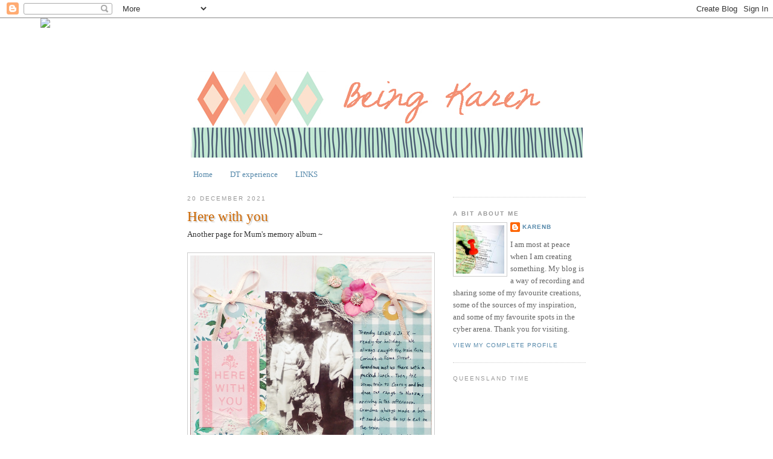

--- FILE ---
content_type: text/html; charset=UTF-8
request_url: https://beingkaren.blogspot.com/2021/
body_size: 26043
content:
<!DOCTYPE html>
<html dir='ltr' xmlns='http://www.w3.org/1999/xhtml' xmlns:b='http://www.google.com/2005/gml/b' xmlns:data='http://www.google.com/2005/gml/data' xmlns:expr='http://www.google.com/2005/gml/expr'>
<head>
<link href='https://www.blogger.com/static/v1/widgets/2944754296-widget_css_bundle.css' rel='stylesheet' type='text/css'/>
<meta content='text/html; charset=UTF-8' http-equiv='Content-Type'/>
<meta content='blogger' name='generator'/>
<link href='https://beingkaren.blogspot.com/favicon.ico' rel='icon' type='image/x-icon'/>
<link href='https://beingkaren.blogspot.com/2021/' rel='canonical'/>
<link rel="alternate" type="application/atom+xml" title="Being Karen - Atom" href="https://beingkaren.blogspot.com/feeds/posts/default" />
<link rel="alternate" type="application/rss+xml" title="Being Karen - RSS" href="https://beingkaren.blogspot.com/feeds/posts/default?alt=rss" />
<link rel="service.post" type="application/atom+xml" title="Being Karen - Atom" href="https://www.blogger.com/feeds/31201711/posts/default" />
<!--Can't find substitution for tag [blog.ieCssRetrofitLinks]-->
<meta content='https://beingkaren.blogspot.com/2021/' property='og:url'/>
<meta content='Being Karen' property='og:title'/>
<meta content='' property='og:description'/>
<title>
Being Karen: 2021
</title>
<style id='page-skin-1' type='text/css'><!--
/*
-----------------------------------------------
Blogger Template Style
Name:     Minima
Date:     26 Feb 2004
Updated by: Blogger Team
----------------------------------------------- */
/* Variable definitions
====================
<Variable name="bgcolor" description="Page Background Color"
type="color" default="#fff">
<Variable name="textcolor" description="Text Color"
type="color" default="#333">
<Variable name="linkcolor" description="Link Color"
type="color" default="#58a">
<Variable name="pagetitlecolor" description="Blog Title Color"
type="color" default="#666">
<Variable name="descriptioncolor" description="Blog Description Color"
type="color" default="#999">
<Variable name="titlecolor" description="Post Title Color"
type="color" default="#c60">
<Variable name="bordercolor" description="Border Color"
type="color" default="#ccc">
<Variable name="sidebarcolor" description="Sidebar Title Color"
type="color" default="#999">
<Variable name="sidebartextcolor" description="Sidebar Text Color"
type="color" default="#666">
<Variable name="visitedlinkcolor" description="Visited Link Color"
type="color" default="#999">
<Variable name="bodyfont" description="Text Font"
type="font" default="normal normal 100% Georgia, Serif">
<Variable name="headerfont" description="Sidebar Title Font"
type="font"
default="normal normal 78% 'Trebuchet MS',Trebuchet,Arial,Verdana,Sans-serif">
<Variable name="pagetitlefont" description="Blog Title Font"
type="font"
default="normal normal 200% Georgia, Serif">
<Variable name="descriptionfont" description="Blog Description Font"
type="font"
default="normal normal 78% 'Trebuchet MS', Trebuchet, Arial, Verdana, Sans-serif">
<Variable name="postfooterfont" description="Post Footer Font"
type="font"
default="normal normal 78% 'Trebuchet MS', Trebuchet, Arial, Verdana, Sans-serif">
<Variable name="startSide" description="Side where text starts in blog language"
type="automatic" default="left">
<Variable name="endSide" description="Side where text ends in blog language"
type="automatic" default="right">
*/
/* Use this with templates/template-twocol.html */
body {
background:#ffffff;
margin:0;
color:#333333;
font:x-small Georgia Serif;
font-size/* */:/**/small;
font-size: /**/small;
text-align: center;
}
a:link {
color:#5588aa;
text-decoration:none;
}
a:visited {
color:#999999;
text-decoration:none;
}
a:hover {
color:#cc6600;
text-decoration:underline;
}
a img {
border-width:0;
}
/* Header
-----------------------------------------------
*/
#header-wrapper {
width:660px;
margin:0 auto 10px;
}
#header-inner {
background-position: center;
margin-left: auto;
margin-right: auto;
}
#header {
margin: 5px;
text-align: center;
color:#54d2d2;
}
#header h1 {
margin:5px 5px 0;
padding:15px 20px .25em;
line-height:1.2em;
text-transform:uppercase;
letter-spacing:.2em;
font: normal normal 200% Georgia, Serif;
}
#header a {
color:#54d2d2;
text-decoration:none;
}
#header a:hover {
color:#54d2d2;
}
#header .description {
margin:0 5px 5px;
padding:0 20px 15px;
max-width:700px;
text-transform:uppercase;
letter-spacing:.2em;
line-height: 1.4em;
font: normal normal 78% 'Trebuchet MS', Trebuchet, Arial, Verdana, Sans-serif;
color: #999999;
}
#header img {
margin-left: auto;
margin-right: auto;
}
/* Outer-Wrapper
----------------------------------------------- */
#outer-wrapper {
width: 660px;
margin:0 auto;
padding:10px;
text-align:left;
font: normal normal 100% Georgia, Serif;
}
#main-wrapper {
width: 410px;
float: left;
word-wrap: break-word; /* fix for long text breaking sidebar float in IE */
overflow: hidden;     /* fix for long non-text content breaking IE sidebar float */
}
#sidebar-wrapper {
width: 220px;
float: right;
word-wrap: break-word; /* fix for long text breaking sidebar float in IE */
overflow: hidden;      /* fix for long non-text content breaking IE sidebar float */
}
/* Headings
----------------------------------------------- */
h2 {
margin:1.5em 0 .75em;
font:normal normal 78% 'Trebuchet MS',Trebuchet,Arial,Verdana,Sans-serif;
line-height: 1.4em;
text-transform:uppercase;
letter-spacing:.2em;
color:#999999;
}
/* Posts
-----------------------------------------------
*/
h2.date-header {
margin:1.5em 0 .5em;
}
.post {
margin:.5em 0 1.5em;
border-bottom:1px dotted #cccccc;
padding-bottom:1.5em;
}
.post h3 {
margin:.25em 0 0;
padding:0 0 4px;
font-size:180%;
font-weight:normal;
line-height:1.4em;
color:#cc6600;
text-shadow: 2px 2px .06em #cdcdcd;
color:#f3f0a5;}
.post h3 a, .post h3 a:visited, .post h3 strong {
display:block;
text-decoration:none;
color:#cc6600;
font-weight:normal;
}
.post h3 strong, .post h3 a:hover {
color:#333333;
}
.post-body {
margin:0 0 .75em;
line-height:1.6em;
}
.post-body blockquote {
line-height:1.3em;
}
.post-footer {
margin: .75em 0;
color:#999999;
text-transform:uppercase;
letter-spacing:.1em;
font: normal normal 78% 'Trebuchet MS', Trebuchet, Arial, Verdana, Sans-serif;
line-height: 1.4em;
}
.comment-link {
margin-left:.6em;
}
.post img, table.tr-caption-container {
padding:4px;
border:1px solid #cccccc;
}
.tr-caption-container img {
border: none;
padding: 0;
}
.post blockquote {
margin:1em 20px;
}
.post blockquote p {
margin:.75em 0;
}
/* Comments
----------------------------------------------- */
#comments h4 {
margin:1em 0;
font-weight: bold;
line-height: 1.4em;
text-transform:uppercase;
letter-spacing:.2em;
color: #999999;
}
#comments-block {
margin:1em 0 1.5em;
line-height:1.6em;
}
#comments-block .comment-author {
margin:.5em 0;
}
#comments-block .comment-body {
margin:.25em 0 0;
}
#comments-block .comment-footer {
margin:-.25em 0 2em;
line-height: 1.4em;
text-transform:uppercase;
letter-spacing:.1em;
}
#comments-block .comment-body p {
margin:0 0 .75em;
}
.deleted-comment {
font-style:italic;
color:gray;
}
#blog-pager-newer-link {
float: left;
}
#blog-pager-older-link {
float: right;
}
#blog-pager {
text-align: center;
}
.feed-links {
clear: both;
line-height: 2.5em;
}
/* Sidebar Content
----------------------------------------------- */
.sidebar {
color: #666666;
line-height: 1.5em;
}
.sidebar ul {
list-style:none;
margin:0 0 0;
padding:0 0 0;
}
.sidebar li {
margin:0;
padding-top:0;
padding-right:0;
padding-bottom:.25em;
padding-left:15px;
text-indent:-15px;
line-height:1.5em;
}
.sidebar .widget, .main .widget {
border-bottom:1px dotted #cccccc;
margin:0 0 1.5em;
padding:0 0 1.5em;
}
.main .Blog {
border-bottom-width: 0;
}
/* Profile
----------------------------------------------- */
.profile-img {
float: left;
margin-top: 0;
margin-right: 5px;
margin-bottom: 5px;
margin-left: 0;
padding: 4px;
border: 1px solid #cccccc;
}
.profile-data {
margin:0;
text-transform:uppercase;
letter-spacing:.1em;
font: normal normal 78% 'Trebuchet MS', Trebuchet, Arial, Verdana, Sans-serif;
color: #999999;
font-weight: bold;
line-height: 1.6em;
}
.profile-datablock {
margin:.5em 0 .5em;
}
.profile-textblock {
margin: 0.5em 0;
line-height: 1.6em;
}
.profile-link {
font: normal normal 78% 'Trebuchet MS', Trebuchet, Arial, Verdana, Sans-serif;
text-transform: uppercase;
letter-spacing: .1em;
}
/* Footer
----------------------------------------------- */
#footer {
width:660px;
clear:both;
margin:0 auto;
padding-top:15px;
line-height: 1.6em;
text-transform:uppercase;
letter-spacing:.1em;
text-align: center;
}
.hidden-section-container {
background-color:rgba(255, 255, 255, 0);
box-shadow:0 2px 10px rgba(0,0,0,0.2);
}
.sh-section-btn {
font-size:14px;
color:#eee;
padding:2px 2px;
cursor:pointer;
}
.h-section-cont {
padding:2px 2px;
background-color:rgba(255, 255, 255,0.2);
display:none;
}

--></style>
<script src='//ajax.googleapis.com/ajax/libs/jquery/1.10.2/jquery.min.js'></script>
<link href='https://www.blogger.com/dyn-css/authorization.css?targetBlogID=31201711&amp;zx=4be74055-5761-4a19-b575-82ee9af6d782' media='none' onload='if(media!=&#39;all&#39;)media=&#39;all&#39;' rel='stylesheet'/><noscript><link href='https://www.blogger.com/dyn-css/authorization.css?targetBlogID=31201711&amp;zx=4be74055-5761-4a19-b575-82ee9af6d782' rel='stylesheet'/></noscript>
<meta name='google-adsense-platform-account' content='ca-host-pub-1556223355139109'/>
<meta name='google-adsense-platform-domain' content='blogspot.com'/>

</head>
<body>
<div class='navbar section' id='navbar'><div class='widget Navbar' data-version='1' id='Navbar1'><script type="text/javascript">
    function setAttributeOnload(object, attribute, val) {
      if(window.addEventListener) {
        window.addEventListener('load',
          function(){ object[attribute] = val; }, false);
      } else {
        window.attachEvent('onload', function(){ object[attribute] = val; });
      }
    }
  </script>
<div id="navbar-iframe-container"></div>
<script type="text/javascript" src="https://apis.google.com/js/platform.js"></script>
<script type="text/javascript">
      gapi.load("gapi.iframes:gapi.iframes.style.bubble", function() {
        if (gapi.iframes && gapi.iframes.getContext) {
          gapi.iframes.getContext().openChild({
              url: 'https://www.blogger.com/navbar/31201711?origin\x3dhttps://beingkaren.blogspot.com',
              where: document.getElementById("navbar-iframe-container"),
              id: "navbar-iframe"
          });
        }
      });
    </script><script type="text/javascript">
(function() {
var script = document.createElement('script');
script.type = 'text/javascript';
script.src = '//pagead2.googlesyndication.com/pagead/js/google_top_exp.js';
var head = document.getElementsByTagName('head')[0];
if (head) {
head.appendChild(script);
}})();
</script>
</div></div>
<div id='outer-wrapper'>
<div id='wrap2'>
<!-- skip links for text browsers -->
<span id='skiplinks' style='display:none;'>
<a href='#main'>
            skip to main 
          </a>
          |
          <a href='#sidebar'>
            skip to sidebar
          </a>
</span>
<div id='header-wrapper'>
<div class='header section' id='header'><div class='widget Header' data-version='1' id='Header1'>
<div id='header-inner'>
<a href='https://beingkaren.blogspot.com/' style='display: block'>
<img alt='Being Karen' height='216px; ' id='Header1_headerimg' src='https://blogger.googleusercontent.com/img/b/R29vZ2xl/AVvXsEh5m90CV6lPssa241H2F2tdT-cuxPrnmyBEzQHL2HXdaJT7YkEyFlz453oYn9FH-o5uGj8xb9qMouT7fnY_TEVqsBye2NsIFcaB3D1NUpAS5b4Qrg5bUbXQ19ep6KFWifU-UyRFdQ/s1600/tribal-art-banner.jpg' style='display: block' width='650px; '/>
</a>
</div>
</div></div>
</div>
<div id='content-wrapper'>
<div id='crosscol-wrapper' style='text-align:center'>
<div class='crosscol section' id='crosscol'><div class='widget PageList' data-version='1' id='PageList1'>
<h2>
Pages
</h2>
<div class='widget-content'>
<ul>
<li>
<a href='https://beingkaren.blogspot.com/'>
Home
</a>
</li>
<li>
<a href='https://beingkaren.blogspot.com/p/resolutions.html'>
DT experience
</a>
</li>
<li>
<a href='https://beingkaren.blogspot.com/p/links.html'>
LINKS
</a>
</li>
</ul>
<div class='clear'></div>
</div>
</div></div>
</div>
<div id='main-wrapper'>
<div class='main section' id='main'><div class='widget Blog' data-version='1' id='Blog1'>
<div class='blog-posts hfeed'>

                          <div class="date-outer">
                        
<h2 class='date-header'>
<span>
20 December 2021
</span>
</h2>

                          <div class="date-posts">
                        
<div class='post-outer'>
<div class='post hentry'>
<a name='1861312058992202930'></a>
<h3 class='post-title entry-title'>
<a href='https://beingkaren.blogspot.com/2021/12/here-with-you.html'>
Here with you
</a>
</h3>
<div class='post-header'>
<div class='post-header-line-1'></div>
</div>
<div class='post-body entry-content'>
Another page for Mum's memory album ~<br />
<br />
<img src="https://blogger.googleusercontent.com/img/a/AVvXsEjFqbzqF_ZSeA6LWRxsZ-wVsywE0R7u-GRAa-XYav4kNpHLBz9IY2brs9JSjtHPO1N6T2y7QTIeqbaYhCswvjallQqXGjy0kecHtqTLSwuYCjA5d-16wF7zfeNUmOK1ECWcqngKrZaAqQJrwsn06F_Na5Xtjt5IWqMuSwXzDoQpvQJb1VyjCWc" width="400" /><br />
<div class="hidden-section-container">
<div class="sh-section-btn">
<span style="color: #ea9999;">Materials</span></div>
<div class="h-section-cont shw-box">
Maggie Holmes <i>Garden Party - Country Arbour</i> patterned paper<br />
Maggie Holmes <i>Garden Party - Happy Day</i> patterned paper<br />
Maggie Holmes <i>Garden Party - Garden Stroll</i> patterned paper<br />
Unbranded satin flowers<br />
Muslin fabric<br />
Lace trim - daisies<br />
Satin ribbon - pale pink</div>
</div>
<br />
I'm sharing my layout at:<br />
<br />
* <a href="https://kcclayoutchallenges.blogspot.com/2021/12/lm-579-2021-flashback-challenges.html">Lasting Memories</a> ~ <i>#LM579 Flashback - Famous designers</i><br />
I took my inspiration from Maggie Holmes.&nbsp; Everything (except the trims) is from her Garden Party collection.<br />
<br />
* <a href="http://craftyhazelnutspatternedpaper.blogspot.com/2021/12/craftyhazelnuts-patterned-paper.html" target="_blank">Crafty Hazelnuts Patterned Paper</a> ~ <i>Anything Goes</i><br />
<br />
<i><b><span style="color: #ea9999;">Thank you for visiting my blog!</span></b></i>
<div style='clear: both;'></div>
</div>
<div class='post-footer'>
<div class='post-footer-line post-footer-line-1'>
<span class='post-author vcard'>
Created by
<span class='fn'>
KarenB
</span>
</span>
<span class='post-timestamp'>
at
<a class='timestamp-link' href='https://beingkaren.blogspot.com/2021/12/here-with-you.html' rel='bookmark' title='permanent link'>
<abbr class='published' title='2021-12-20T11:45:00+10:00'>
11:45 am
</abbr>
</a>
</span>
<span class='post-comment-link'>
<a class='comment-link' href='https://beingkaren.blogspot.com/2021/12/here-with-you.html#comment-form' onclick=''>
2
messages
</a>
</span>
<span class='post-icons'>
<span class='item-control blog-admin pid-1239799144'>
<a href='https://www.blogger.com/post-edit.g?blogID=31201711&postID=1861312058992202930&from=pencil' title='Edit Post'>
<img alt='' class='icon-action' height='18' src='https://resources.blogblog.com/img/icon18_edit_allbkg.gif' width='18'/>
</a>
</span>
</span>
</div>
<div class='post-footer-line post-footer-line-2'></div>
<div class='post-footer-line post-footer-line-3'></div>
</div>
</div>
</div>

                          </div></div>
                        

                          <div class="date-outer">
                        
<h2 class='date-header'>
<span>
12 December 2021
</span>
</h2>

                          <div class="date-posts">
                        
<div class='post-outer'>
<div class='post hentry'>
<a name='8374545613482302464'></a>
<h3 class='post-title entry-title'>
<a href='https://beingkaren.blogspot.com/2021/12/christmas-trees.html'>
Christmas trees
</a>
</h3>
<div class='post-header'>
<div class='post-header-line-1'></div>
</div>
<div class='post-body entry-content'>
<a href="https://i.pinimg.com/originals/60/bf/94/60bf946817a79a2c5e56d0b145095f13.jpg"><img src="https://i.pinimg.com/originals/60/bf/94/60bf946817a79a2c5e56d0b145095f13.jpg" width="400" /></a><br />
<br />
I made this for a Christmas card swap at the&nbsp;<a href="https://www.facebook.com/events/261512762249914" target="_blank">Vintage Chicks Whimsical Christmas</a> craft event.<br />
<br />
I'm sharing my card at:<br />
<br />
* <a href="https://www.facebook.com/media/set?set=oa.4851455478208442&amp;type=3">Off the Rails Scrapbooking</a> <i>December Inspiration</i><br />
<br />
* <a href="http://asyoulikeitchallenge.blogspot.com/2021/12/favourite-christmas-embellishment-why.html" target="_blank">As You Like It</a> ~ <i>Favourite Christmas embellishment (and why)</i> <br />
My favourite embellishment is any kind of star!  I'm very partial to wood veneers but I love all kinds. They are so versatile - the perfect finishing touch for any theme at all.<br />
<br />
* <a href="http://craftyhazelnutschristmaschallenge.blogspot.com/2021/12/chnc-challenge-572.html" target="_blank">Crafty Hazelnuts Christmas Challenge</a> ~ Challenge #572<br />
<br />
<b><i><span style="color: #bf9000;">Thank you for visiting my blog!</span></i></b>
<div style='clear: both;'></div>
</div>
<div class='post-footer'>
<div class='post-footer-line post-footer-line-1'>
<span class='post-author vcard'>
Created by
<span class='fn'>
KarenB
</span>
</span>
<span class='post-timestamp'>
at
<a class='timestamp-link' href='https://beingkaren.blogspot.com/2021/12/christmas-trees.html' rel='bookmark' title='permanent link'>
<abbr class='published' title='2021-12-12T17:43:00+10:00'>
5:43 pm
</abbr>
</a>
</span>
<span class='post-comment-link'>
<a class='comment-link' href='https://beingkaren.blogspot.com/2021/12/christmas-trees.html#comment-form' onclick=''>
2
messages
</a>
</span>
<span class='post-icons'>
<span class='item-control blog-admin pid-1239799144'>
<a href='https://www.blogger.com/post-edit.g?blogID=31201711&postID=8374545613482302464&from=pencil' title='Edit Post'>
<img alt='' class='icon-action' height='18' src='https://resources.blogblog.com/img/icon18_edit_allbkg.gif' width='18'/>
</a>
</span>
</span>
</div>
<div class='post-footer-line post-footer-line-2'></div>
<div class='post-footer-line post-footer-line-3'></div>
</div>
</div>
</div>

                          </div></div>
                        

                          <div class="date-outer">
                        
<h2 class='date-header'>
<span>
09 December 2021
</span>
</h2>

                          <div class="date-posts">
                        
<div class='post-outer'>
<div class='post hentry'>
<a name='7056116692824643849'></a>
<h3 class='post-title entry-title'>
<a href='https://beingkaren.blogspot.com/2021/12/new-car.html'>
New car
</a>
</h3>
<div class='post-header'>
<div class='post-header-line-1'></div>
</div>
<div class='post-body entry-content'>
Photo-busting!&nbsp; I recently spent some time compiling a bunch of photo montages, in an attempt to catch up scrapping some of my older photos. I finally got some printed, now I just have to actually get them scrapped.<br />
<br />
Not sure how I feel about this one.  I struggled to find suitable title alphas.  I may change out the title later... or I may just slip it into the album and move on! <br />
<br />
<a href="https://i.pinimg.com/originals/6c/0b/d6/6c0bd662ce39426554f5284262722acb.jpg"><img src="https://i.pinimg.com/originals/6c/0b/d6/6c0bd662ce39426554f5284262722acb.jpg" width="400" /></a><br />
<div class="hidden-section-container">
<div class="sh-section-btn">
<span style="color: #6fa8dc;">Materials</span></div>
<div class="h-section-cont shw-box">
October Afternoon <i>Home Town - County Library</i> patterned paper<br />
Disney/Pixar <i>Cars</i> note paper<br />
Basic Grey <i>Hello - ViewFinder Film</i> cutting file<br />
Heidi Swapp <i>Lemonade Stand - Ocean Blue</i> chipboard alphabets</div>
</div>
<br />
I'm sharing my layout at:<br />
<br />
* <a href="https://kcclayoutchallenges.blogspot.com/2021/12/lm-577-2021-flashback-challenges-multi.html">Lasting Memories</a> ~ <i>#LM577 Flashback - Multiple photos</i><br />
Five photos!<br />
<br />
* <a href="http://scrap-challenge-yourself.blogspot.com/2021/12/challenge-yourself-96-anything-goes.html" target="_blank">Scrap Challenge YOUrself</a> ~ <i>#96 Anything Goes</i><br />
<br />
<i><b><span style="color: #6fa8dc;">Thank you for visiting my blog!</span></b></i>
<div style='clear: both;'></div>
</div>
<div class='post-footer'>
<div class='post-footer-line post-footer-line-1'>
<span class='post-author vcard'>
Created by
<span class='fn'>
KarenB
</span>
</span>
<span class='post-timestamp'>
at
<a class='timestamp-link' href='https://beingkaren.blogspot.com/2021/12/new-car.html' rel='bookmark' title='permanent link'>
<abbr class='published' title='2021-12-09T22:10:00+10:00'>
10:10 pm
</abbr>
</a>
</span>
<span class='post-comment-link'>
<a class='comment-link' href='https://beingkaren.blogspot.com/2021/12/new-car.html#comment-form' onclick=''>
6
messages
</a>
</span>
<span class='post-icons'>
<span class='item-control blog-admin pid-1239799144'>
<a href='https://www.blogger.com/post-edit.g?blogID=31201711&postID=7056116692824643849&from=pencil' title='Edit Post'>
<img alt='' class='icon-action' height='18' src='https://resources.blogblog.com/img/icon18_edit_allbkg.gif' width='18'/>
</a>
</span>
</span>
</div>
<div class='post-footer-line post-footer-line-2'></div>
<div class='post-footer-line post-footer-line-3'></div>
</div>
</div>
</div>

                          </div></div>
                        

                          <div class="date-outer">
                        
<h2 class='date-header'>
<span>
08 December 2021
</span>
</h2>

                          <div class="date-posts">
                        
<div class='post-outer'>
<div class='post hentry'>
<a name='6810281849780082136'></a>
<h3 class='post-title entry-title'>
<a href='https://beingkaren.blogspot.com/2021/12/smile-click-repeat.html'>
Smile, click, repeat
</a>
</h3>
<div class='post-header'>
<div class='post-header-line-1'></div>
</div>
<div class='post-body entry-content'>
I added another page to our <i>3 Girls</i> roadtrip journal ~ <br />
<br /><div style="text-align: center;"><a href="https://i.pinimg.com/originals/2c/9f/89/2c9f8949bbc8a4945929654d20c7b040.jpg"><img src="https://i.pinimg.com/originals/2c/9f/89/2c9f8949bbc8a4945929654d20c7b040.jpg" width="300" /></a></div>
<div class="hidden-section-container">
<div class="sh-section-btn">
<span style="color: #6aa84f;">Materials</span></div>
<div class="h-section-cont shw-box">
DCWV<i> Palms &amp; Ferns</i>&nbsp;patterned paper<br />
Becky Higgins <i>Project Life - Life Captured</i> filler cards<br />
Kaisercraft <i>Botanica - Collectables</i> die cut<br />
Washi tape - photo strip<br />
Painted wooden buttons</div>
</div>
<br />
I'm sharing this one at:<br />
<br />
* <a href="http://scrap-challenge-yourself.blogspot.com/2021/12/challenge-yourself-96-anything-goes.html" target="_blank">Scrap Challenge YOUrself</a> ~ <i>Anything goes</i><br />
<br />
* <a href="https://www.facebook.com/media/set/?set=oa.362267695698547&amp;type=3" target="_blank">Scrap it with Attitude</a> ~ <i>2021 precious memory</i><br />
I actually had a hard time choosing a favourite memory... but among the many, was a weekend road trip with my daughter and sister-in-law.&nbsp; We had a planned destination but the route to get there was totally spontaneous, and so much fun.  Mostly back-roads with interesting discoveries, unplanned stops and lots of laughs and selfies along the way!<br />
<br />
I found some interesting background info about the bunyip statue <a href="https://montomagic.com.au/mulgildie-bunyip-statue/" target="_blank">HERE</a>.<br>
<br>
<b><i><span style="color: #6aa84f;">Thank you for visiting my blog!</span></i></b>
<div style='clear: both;'></div>
</div>
<div class='post-footer'>
<div class='post-footer-line post-footer-line-1'>
<span class='post-author vcard'>
Created by
<span class='fn'>
KarenB
</span>
</span>
<span class='post-timestamp'>
at
<a class='timestamp-link' href='https://beingkaren.blogspot.com/2021/12/smile-click-repeat.html' rel='bookmark' title='permanent link'>
<abbr class='published' title='2021-12-08T17:46:00+10:00'>
5:46 pm
</abbr>
</a>
</span>
<span class='post-comment-link'>
<a class='comment-link' href='https://beingkaren.blogspot.com/2021/12/smile-click-repeat.html#comment-form' onclick=''>
4
messages
</a>
</span>
<span class='post-icons'>
<span class='item-control blog-admin pid-1239799144'>
<a href='https://www.blogger.com/post-edit.g?blogID=31201711&postID=6810281849780082136&from=pencil' title='Edit Post'>
<img alt='' class='icon-action' height='18' src='https://resources.blogblog.com/img/icon18_edit_allbkg.gif' width='18'/>
</a>
</span>
</span>
</div>
<div class='post-footer-line post-footer-line-2'></div>
<div class='post-footer-line post-footer-line-3'></div>
</div>
</div>
</div>

                          </div></div>
                        

                          <div class="date-outer">
                        
<h2 class='date-header'>
<span>
06 December 2021
</span>
</h2>

                          <div class="date-posts">
                        
<div class='post-outer'>
<div class='post hentry'>
<a name='322619932136939855'></a>
<h3 class='post-title entry-title'>
<a href='https://beingkaren.blogspot.com/2021/12/bvrt-lowood.html'>
BVRT - Lowood
</a>
</h3>
<div class='post-header'>
<div class='post-header-line-1'></div>
</div>
<div class='post-body entry-content'>
<a href="https://i.pinimg.com/originals/49/f7/bc/49f7bcba5489807861b8f918cbceea82.jpg"><img src="https://i.pinimg.com/originals/49/f7/bc/49f7bcba5489807861b8f918cbceea82.jpg" width="400" /></a><br />
<div class="hidden-section-container">
<div class="sh-section-btn">
<span style="color: #e69138;">Materials</span></div>
<div class="h-section-cont shw-box">
DCWV <i>Watercolor Garden</i> patterned papers<br />
Basic Grey <i>B-Side</i> die cut shapes<br />
Washi tape - Black chevron<br />
Elle's Studio <i>Serendipity - Tidbits</i> journal spot<br />
Twine</div>
</div>
<br />
I'm submitting this one at <a href="https://www.facebook.com/media/set/?set=oa.4696334163722614&amp;type=3">Soul Scrappers</a> for the December<i> LIFT</i> challenge.  I lifted:  2 photos with layered elements.<br />
<br />
<i><b><span style="color: #e69138;">Thank you for visiting my blog!</span></b></i>
<div style='clear: both;'></div>
</div>
<div class='post-footer'>
<div class='post-footer-line post-footer-line-1'>
<span class='post-author vcard'>
Created by
<span class='fn'>
KarenB
</span>
</span>
<span class='post-timestamp'>
at
<a class='timestamp-link' href='https://beingkaren.blogspot.com/2021/12/bvrt-lowood.html' rel='bookmark' title='permanent link'>
<abbr class='published' title='2021-12-06T23:25:00+10:00'>
11:25 pm
</abbr>
</a>
</span>
<span class='post-comment-link'>
<a class='comment-link' href='https://beingkaren.blogspot.com/2021/12/bvrt-lowood.html#comment-form' onclick=''>
0
messages
</a>
</span>
<span class='post-icons'>
<span class='item-control blog-admin pid-1239799144'>
<a href='https://www.blogger.com/post-edit.g?blogID=31201711&postID=322619932136939855&from=pencil' title='Edit Post'>
<img alt='' class='icon-action' height='18' src='https://resources.blogblog.com/img/icon18_edit_allbkg.gif' width='18'/>
</a>
</span>
</span>
</div>
<div class='post-footer-line post-footer-line-2'></div>
<div class='post-footer-line post-footer-line-3'></div>
</div>
</div>
</div>

                          </div></div>
                        

                          <div class="date-outer">
                        
<h2 class='date-header'>
<span>
05 December 2021
</span>
</h2>

                          <div class="date-posts">
                        
<div class='post-outer'>
<div class='post hentry'>
<a name='1792730372534286245'></a>
<h3 class='post-title entry-title'>
<a href='https://beingkaren.blogspot.com/2021/12/booloumba-creek.html'>
Booloumba Creek
</a>
</h3>
<div class='post-header'>
<div class='post-header-line-1'></div>
</div>
<div class='post-body entry-content'>
<a href="https://i.pinimg.com/originals/b6/3e/61/b63e617e9513619bce8e7bbacee2ece6.jpg"><img src="https://i.pinimg.com/originals/b6/3e/61/b63e617e9513619bce8e7bbacee2ece6.jpg" width="400" /></a><br />
<div class="hidden-section-container">
<div class="sh-section-btn">
<span style="color: #93c47d;">Materials</span></div>
<div class="h-section-cont shw-box">
DCWV <i>Palms &amp; Ferns</i> patterned papers<br />
Kaissercraft <i>Botantica - Collectables</i> die cuts<br />
Studio Calico <i>Classic Calico 2 - Stars </i>wood veneers</div>
</div>
<br />
I'm submitting this one at <a href="https://www.facebook.com/media/set/?set=oa.940447443257261&amp;type=3" target="_blank">Soul Scrappers</a> for the December<i> TIC TAC TOE</i> challenge.  I chose the diagonal line: TREES, GROUP PHOTO, TREES.<br />
<br />
<i><b><span style="color: #93c47d;">Thank you for visiting my blog!</span></b></i>
<div style='clear: both;'></div>
</div>
<div class='post-footer'>
<div class='post-footer-line post-footer-line-1'>
<span class='post-author vcard'>
Created by
<span class='fn'>
KarenB
</span>
</span>
<span class='post-timestamp'>
at
<a class='timestamp-link' href='https://beingkaren.blogspot.com/2021/12/booloumba-creek.html' rel='bookmark' title='permanent link'>
<abbr class='published' title='2021-12-05T13:30:00+10:00'>
1:30 pm
</abbr>
</a>
</span>
<span class='post-comment-link'>
<a class='comment-link' href='https://beingkaren.blogspot.com/2021/12/booloumba-creek.html#comment-form' onclick=''>
0
messages
</a>
</span>
<span class='post-icons'>
<span class='item-control blog-admin pid-1239799144'>
<a href='https://www.blogger.com/post-edit.g?blogID=31201711&postID=1792730372534286245&from=pencil' title='Edit Post'>
<img alt='' class='icon-action' height='18' src='https://resources.blogblog.com/img/icon18_edit_allbkg.gif' width='18'/>
</a>
</span>
</span>
</div>
<div class='post-footer-line post-footer-line-2'></div>
<div class='post-footer-line post-footer-line-3'></div>
</div>
</div>
</div>

                          </div></div>
                        

                          <div class="date-outer">
                        
<h2 class='date-header'>
<span>
04 December 2021
</span>
</h2>

                          <div class="date-posts">
                        
<div class='post-outer'>
<div class='post hentry'>
<a name='7397249016811802602'></a>
<h3 class='post-title entry-title'>
<a href='https://beingkaren.blogspot.com/2021/12/the-pinnacle.html'>
The Pinnacle
</a>
</h3>
<div class='post-header'>
<div class='post-header-line-1'></div>
</div>
<div class='post-body entry-content'>
<a href="https://i.pinimg.com/originals/ad/c8/28/adc828b907aa54f405255bcc3c72fecf.jpg"><img src="https://i.pinimg.com/originals/ad/c8/28/adc828b907aa54f405255bcc3c72fecf.jpg" width="400" /></a><br />
<br />
<div class="hidden-section-container">
<div class="sh-section-btn">
<span style="color: #bf9000;">Materials</span></div>
<div class="h-section-cont shw-box">
DCWV<i> Palms &amp; Ferns</i>&nbsp;foiled patterned papers<br />
Fiskars <i>2" Circle </i>punch<br />
Unbranded <i>Feather</i> cutting die<br />
Cre8tiv <i>Gold</i> foil paper<br />
Tattered Angels <i>Glimmer Mist - Gold</i> ink spray</div>
</div>
<br />
This page was inspired by the <a href="http://scrapping-clearly.blogspot.com/2021/12/december-moodboard.html">Scrapping Clearly</a> <i>December Mood Board</i>:<br />
<br />
<div style="text-align: center;"><img src="https://blogger.googleusercontent.com/img/b/R29vZ2xl/AVvXsEj83Cm92dx5Q6o70jATeiVtG8EeZqsQdSWlvshTYBqdduuKSNAOWwrFQjN40QH-IgB3_heyBBXRRCSndAEAHYOY88ff-GOtQ4jJs87dF9TVztXt0HTxd9rS2uZ9foBUUqZzAVzf/s320/133566257_10159509841721264_9124366700635293393_o.jpg" width="240" /></div>
<br />
<b><i><span style="color: #bf9000;">Thank you for visiting my blog!</span></i></b>
<div style='clear: both;'></div>
</div>
<div class='post-footer'>
<div class='post-footer-line post-footer-line-1'>
<span class='post-author vcard'>
Created by
<span class='fn'>
KarenB
</span>
</span>
<span class='post-timestamp'>
at
<a class='timestamp-link' href='https://beingkaren.blogspot.com/2021/12/the-pinnacle.html' rel='bookmark' title='permanent link'>
<abbr class='published' title='2021-12-04T13:45:00+10:00'>
1:45 pm
</abbr>
</a>
</span>
<span class='post-comment-link'>
<a class='comment-link' href='https://beingkaren.blogspot.com/2021/12/the-pinnacle.html#comment-form' onclick=''>
0
messages
</a>
</span>
<span class='post-icons'>
<span class='item-control blog-admin pid-1239799144'>
<a href='https://www.blogger.com/post-edit.g?blogID=31201711&postID=7397249016811802602&from=pencil' title='Edit Post'>
<img alt='' class='icon-action' height='18' src='https://resources.blogblog.com/img/icon18_edit_allbkg.gif' width='18'/>
</a>
</span>
</span>
</div>
<div class='post-footer-line post-footer-line-2'></div>
<div class='post-footer-line post-footer-line-3'></div>
</div>
</div>
</div>

                          </div></div>
                        

                          <div class="date-outer">
                        
<h2 class='date-header'>
<span>
03 December 2021
</span>
</h2>

                          <div class="date-posts">
                        
<div class='post-outer'>
<div class='post hentry'>
<a name='1529988498240117760'></a>
<h3 class='post-title entry-title'>
<a href='https://beingkaren.blogspot.com/2021/12/ipswich.html'>
Ipswich
</a>
</h3>
<div class='post-header'>
<div class='post-header-line-1'></div>
</div>
<div class='post-body entry-content'>
<a href="https://i.pinimg.com/originals/9a/cc/9e/9acc9e1770fab7766232af421c925cd5.jpg"><img src="https://i.pinimg.com/originals/9a/cc/9e/9acc9e1770fab7766232af421c925cd5.jpg" width="400" /></a><br />
<div class="hidden-section-container">
<div class="sh-section-btn">
<span style="color: #7f6000;">Materials</span></div>
<div class="h-section-cont shw-box">
Kaisercraft <i>Sparkle - Auroral</i> patterned paper<br />
DCWV <i>Palms &amp; Ferns</i> foiled patterned papers<br />
Cherry Arte <i>Chipboard Alpha 1</i> letters<br />
Studio Calico <i>Classic Calico 2 - Stars </i>wood veneers</div>
</div>
<br />
I'm submitting this one at <a href="https://www.facebook.com/media/set?set=oa.646191513178466&amp;type=3" target="_blank">Soul Scrappers</a> for the December<i> ONE WORD</i> challenge.  I chose the letter <b><span style="font-size: medium;">I</span></b> for my title prompt - Ipswich.  This will be the title page for a series of day trip photographs.<br />
<br />
<img src="https://i.pinimg.com/originals/0e/91/47/0e91478af616354853e2472edf517254.jpg" /><br />
<br />
<div style="text-align: center;"><span style="color: #7f6000;">+ + + + + + + + + + + + +</span></div>
<br />
<a href="https://i.pinimg.com/originals/00/eb/99/00eb99837d9162863ba7e3688395796f.jpg"><img src="https://i.pinimg.com/originals/00/eb/99/00eb99837d9162863ba7e3688395796f.jpg" width="400" /></a><br />
<div class="hidden-section-container">
<div class="sh-section-btn">
<span style="color: #7f6000;">Materials</span></div>
<div class="h-section-cont shw-box">
Stampers Anonymous <i>Tim Holtz ~ Bricked</i> layering stencil<br />
Little Birdie <i>Mixed Media </i>modelling paste<br />
Little Birdie <i>Home Decor - Terracotta Mat Chalk </i>acrylic paint<br />
Kaisercraft <i>Sparkle - Auroral</i> patterned paper<br />
Kaisercraft <i>Sparkle - Illuminate</i> patterned paper<br />
DCWV <i>Palms &amp; Ferns</i> foiled patterned paper<br />
Dusty Attic <i>ATC Frame #3</i> chipboard <br />
Tsukineko <i>Versamark</i> watermark stamp pad<br />
Crafty Kids <i>Gold </i>embossing powder<br />
Unbranded <i>Buttercup</i> paper flowers<br />
Unbranded layered flowers<br />
Tonic Studios <i>Nuvo Crystal Drops - Metallic Soft Mint</i> dimensional paint</div>
</div>
<br />
I'm sharing this layout at:<br />
<br />
* <a href="https://stamplorations.blogspot.com/2021/12/december-stencil-challenge.html" target="_blank">Stamplorations</a> ~ <i>December Stencil challenge</i><br />
One of my favourite Tim Holtz stencils!<br />
<br />
<div style="text-align: center;"><img src="https://blogger.googleusercontent.com/img/b/R29vZ2xl/AVvXsEhi28OayiZzbt6uGVAagggOkmRRMRmWaHcPF8gEHX8FfYB-WHPzYLczZQurBhmvWepMwYiuD0KsrvjGgEGGDAJ7N6Q9eSAopi7uZy56mHHmbQR3dx41ZAljgYbgMlIyYXcjiecWdQ/s320/stencil2021-december.png" width="200" /></div>
<br />
* <a href="https://dustyattic.com.au/december-2021-svetlana-sanochkina/">Dusty Attic</a> ~ <i>December Mood Board</i><br />
I altered the Dusty Attic chipboard with some gold heat embossing.<br />
<br />
<div style="text-align: center;"><img src="https://blogger.googleusercontent.com/img/a/AVvXsEiINmJJoJUvxgWg6w4jL7b0sMyVk698vKkatL6lBFK88vaSVcvgbPJJX3xfOciCjpBI8cIdZHrakCqzeWqNFSL67_rBYVOhLJcD_RWT53bGQBLvATnesWLqnCiHmMXX99rJTePb7oKqQMQ6tITT7yN2NDpNodc_bfm3bwH9UePXxZTDX8cvM5nxJcGHFA=s320" width="200" /></div>
<br />
<img src="https://i.pinimg.com/originals/97/8c/7d/978c7dbc775f2338c293d232bd23217c.jpg" /><br />
<br />
<i><b><span style="color: #7f6000;">Thank you for visiting my blog!</span></b></i>
<div style='clear: both;'></div>
</div>
<div class='post-footer'>
<div class='post-footer-line post-footer-line-1'>
<span class='post-author vcard'>
Created by
<span class='fn'>
KarenB
</span>
</span>
<span class='post-timestamp'>
at
<a class='timestamp-link' href='https://beingkaren.blogspot.com/2021/12/ipswich.html' rel='bookmark' title='permanent link'>
<abbr class='published' title='2021-12-03T20:00:00+10:00'>
8:00 pm
</abbr>
</a>
</span>
<span class='post-comment-link'>
<a class='comment-link' href='https://beingkaren.blogspot.com/2021/12/ipswich.html#comment-form' onclick=''>
0
messages
</a>
</span>
<span class='post-icons'>
<span class='item-control blog-admin pid-1239799144'>
<a href='https://www.blogger.com/post-edit.g?blogID=31201711&postID=1529988498240117760&from=pencil' title='Edit Post'>
<img alt='' class='icon-action' height='18' src='https://resources.blogblog.com/img/icon18_edit_allbkg.gif' width='18'/>
</a>
</span>
</span>
</div>
<div class='post-footer-line post-footer-line-2'></div>
<div class='post-footer-line post-footer-line-3'></div>
</div>
</div>
</div>

                          </div></div>
                        

                          <div class="date-outer">
                        
<h2 class='date-header'>
<span>
01 December 2021
</span>
</h2>

                          <div class="date-posts">
                        
<div class='post-outer'>
<div class='post hentry'>
<a name='602021251266032991'></a>
<h3 class='post-title entry-title'>
<a href='https://beingkaren.blogspot.com/2021/12/crimson-tide.html'>
Crimson Tide
</a>
</h3>
<div class='post-header'>
<div class='post-header-line-1'></div>
</div>
<div class='post-body entry-content'>
At <a href="https://whitewith1.blogspot.com/2021/12/welcome-to-december.html">White With 1</a>&nbsp;our new challenge runs for both December and January.&nbsp; The colour focus is&nbsp;<b><span style="color: #cc0000;">CRIMSON TIDE</span></b>&nbsp;combined with this fabulous&nbsp;<a href="http://www.pagemaps.com/jun20-pagemaps">Page Maps</a> double page sketch:<br />
<br />
<div style="text-align: center;"><img src="https://lirp.cdn-website.com/9be63813/dms3rep/multi/opt/june20_12x12_dbl-960w.jpg" width="400" /></div>
<br />
This is my layout:<br />
<br />
<a href="https://i.pinimg.com/originals/ad/b9/fa/adb9facbb7ab1094f0536f0e3a2be43c.jpg"><img src="https://i.pinimg.com/originals/ad/b9/fa/adb9facbb7ab1094f0536f0e3a2be43c.jpg" width="400" /></a><br />
<div class="hidden-section-container">
<div class="sh-section-btn">
<span style="color: #cc0000;">Materials</span></div>
<div class="h-section-cont shw-box">
Basic Grey <i>Scarlet's Letter - Recognition</i> patterned paper<br />
Kaisercraft <i>The Looking Glass - Alice </i>patterned paper<br />
Shimelle <i>Starshine - Pathfinder </i>patterned paper<br />
Dear Lizzy&nbsp;<i>Polka Dot Party - Cutesy Cupcake</i>&nbsp;patterned paper<br />
Paper doiley<br />Recollections <i>Collage Art</i> chipboard sticker<br />
American Crafts <i>Thickers - Playroom</i> felt alphabets<br />
My Memories <i>Butterfly </i>punch  </div>
</div>
<br />
I'm sharing my layout at <a href="https://www.simonsaysstampblog.com/wednesdaychallenge/simon-says-anything-goes-90/" target="_blank">Simon Says Wednesday</a> for the <i>Anything Goes</i> theme.<br />
<br />
<i><b><span style="color: #cc0000;">Thank you for visiting my blog!</span></b></i>
<div style='clear: both;'></div>
</div>
<div class='post-footer'>
<div class='post-footer-line post-footer-line-1'>
<span class='post-author vcard'>
Created by
<span class='fn'>
KarenB
</span>
</span>
<span class='post-timestamp'>
at
<a class='timestamp-link' href='https://beingkaren.blogspot.com/2021/12/crimson-tide.html' rel='bookmark' title='permanent link'>
<abbr class='published' title='2021-12-01T10:36:00+10:00'>
10:36 am
</abbr>
</a>
</span>
<span class='post-comment-link'>
<a class='comment-link' href='https://beingkaren.blogspot.com/2021/12/crimson-tide.html#comment-form' onclick=''>
0
messages
</a>
</span>
<span class='post-icons'>
<span class='item-control blog-admin pid-1239799144'>
<a href='https://www.blogger.com/post-edit.g?blogID=31201711&postID=602021251266032991&from=pencil' title='Edit Post'>
<img alt='' class='icon-action' height='18' src='https://resources.blogblog.com/img/icon18_edit_allbkg.gif' width='18'/>
</a>
</span>
</span>
</div>
<div class='post-footer-line post-footer-line-2'></div>
<div class='post-footer-line post-footer-line-3'></div>
</div>
</div>
</div>
<div class='post-outer'>
<div class='post hentry'>
<a name='6490825058863068851'></a>
<h3 class='post-title entry-title'>
<a href='https://beingkaren.blogspot.com/2021/12/artastic-in-december.html'>
ARTastic in December
</a>
</h3>
<div class='post-header'>
<div class='post-header-line-1'></div>
</div>
<div class='post-body entry-content'>
The final <a href="https://artasticchallengeblog.blogspot.com/2021/12/welcome-to-december.html">ARTastic Challenge</a> for 2021 features this fun artwork:<br />
<br />
<div style="text-align: center;"><img src="https://d55epuxr7x6s9.cloudfront.net/maas.museum/uploads/sites/7/2010/11/Christmas-0152-450x302.jpg" width="280" /></div>
<br />The challenge criteria this month is <i>CHRISTMAS THEME + USE STARS</i> and it runs right through January, giving you time to scrap some of this year's Christmas photos if you wish!<br />
<br />
I scrapped some leftover pics from Christmas 2013.&nbsp; I think we've all got photos that never quite make the first pass!<br />
<br />
<a href="https://i.pinimg.com/originals/e7/12/d8/e712d8aac38a471dbcbe5b121cafc9f3.jpg"><img src="https://i.pinimg.com/originals/e7/12/d8/e712d8aac38a471dbcbe5b121cafc9f3.jpg" width="400" /></a><br />
<div class="hidden-section-container">
<div class="sh-section-btn"><span style="color: #6fa8dc;">Materials</span></div>
<div class="h-section-cont shw-box">
Kaisercraft <i>Stargazer - Milky Way</i> patterned paper<br />
Kaisercraft <i>Stargazer paper pad&nbsp;</i>product strips<br />
Baker's twine<br />Gold star sequins</div>
</div>
<br />
I'm sharing my page at:<br />
<br />
* <a href="http://craftyhazelnutschristmaschallenge.blogspot.com/2021/11/chnc-challenge-570.html">Crafty Hazelnuts Christmas</a> ~ <i>Challenge 570</i><br />
<br />
<i><b><span style="color: #6fa8dc;">Thank you for visiting my blog!</span></b></i>
<div style='clear: both;'></div>
</div>
<div class='post-footer'>
<div class='post-footer-line post-footer-line-1'>
<span class='post-author vcard'>
Created by
<span class='fn'>
KarenB
</span>
</span>
<span class='post-timestamp'>
at
<a class='timestamp-link' href='https://beingkaren.blogspot.com/2021/12/artastic-in-december.html' rel='bookmark' title='permanent link'>
<abbr class='published' title='2021-12-01T10:29:00+10:00'>
10:29 am
</abbr>
</a>
</span>
<span class='post-comment-link'>
<a class='comment-link' href='https://beingkaren.blogspot.com/2021/12/artastic-in-december.html#comment-form' onclick=''>

                1 
                messages
</a>
</span>
<span class='post-icons'>
<span class='item-control blog-admin pid-1239799144'>
<a href='https://www.blogger.com/post-edit.g?blogID=31201711&postID=6490825058863068851&from=pencil' title='Edit Post'>
<img alt='' class='icon-action' height='18' src='https://resources.blogblog.com/img/icon18_edit_allbkg.gif' width='18'/>
</a>
</span>
</span>
</div>
<div class='post-footer-line post-footer-line-2'></div>
<div class='post-footer-line post-footer-line-3'></div>
</div>
</div>
</div>

                          </div></div>
                        

                          <div class="date-outer">
                        
<h2 class='date-header'>
<span>
25 November 2021
</span>
</h2>

                          <div class="date-posts">
                        
<div class='post-outer'>
<div class='post hentry'>
<a name='723986977519658929'></a>
<h3 class='post-title entry-title'>
<a href='https://beingkaren.blogspot.com/2021/11/travel-journal-pages.html'>
Travel journal pages
</a>
</h3>
<div class='post-header'>
<div class='post-header-line-1'></div>
</div>
<div class='post-body entry-content'>
I've started adding random pages to a new travel journal for my November road trips. This one has a folded pocket to tuck some of my matted photos:<br/>
<br />  
<a href="https://i.pinimg.com/originals/fe/0e/6d/fe0e6dcc7c622be447ff4b6176e595d1.jpg"><img src="https://i.pinimg.com/originals/fe/0e/6d/fe0e6dcc7c622be447ff4b6176e595d1.jpg" width="400" /></a><br />
<br />
This is the 'unpacked' page ~<br />
<br />
<img src="https://i.pinimg.com/originals/1f/f6/4c/1ff64c1b59c42968cfd2078521bd066d.jpg" width="400" /><br />
<br />This page was inspired by these challenges:<br />
<br />
*&nbsp;<a href="https://www.facebook.com/media/set/?set=oa.620391549101029&amp;type=3">Off the Rails Scrapbooking</a>&nbsp;~&nbsp;<i>Recycle-Reuse</i><br />My page base was made from cut-down product packaging.<br />
<br /><div style="text-align: center;"><img src="https://i.pinimg.com/originals/c6/61/e9/c661e9e6124b5226fdd9ec8f6a79bebf.jpg" width="250" /></div>
<br />
* <a href="http://blogscrapmir.blogspot.com/2021/11/challenge-9.html">ScrapMir</a> ~ <i>Tasty Life&nbsp; &nbsp;#Scrapmir_Ch9_21</i><br />I really liked this theme.&nbsp; On our trips we always stop off at roadside stalls to buy local produce! {If I win a prize I'd love the <a href="https://scrapmir.com.ua/nabor-dvustoronnej-bumagi-20h20sm-ot-scrapmir-blue-blush-11sht/p-1762.html" target="_blank">Blue and Blush</a>&nbsp;8"x8" paper collection!}<br />
<br />
<div style="text-align: center;"><img src="https://blogger.googleusercontent.com/img/b/R29vZ2xl/AVvXsEj6qp-wkWyUvW3VUqK5e6lUUJ_-7qoOASwfVzITYPxMdhR9zeE4fE4UyDWwBIqcB7F01DAhzyvhkpRkltL3jCK82PjrT2zr9JxKsIkapK248C_6nqMcdq_T7sNFROG22y1mOUi3/w320-h317/%25D0%25B7%25D0%25B0%25D0%25B4%25D0%25B0%25D0%25BD%25D0%25B8%25D0%25B5+9++2021.jpg" width="250" /></div>
<br />
<div style="text-align: center;"><span style="color: #93c47d;">* * * * * * * * * * * * * * * * * *</span></div> 
<br /> 
This is the facing page, featuring a larger photo ~ <br />
<br /><div style="text-align: center;"><a href="https://i.pinimg.com/originals/d3/49/12/d34912f7a1bd8db3869ee8381e06b1f7.jpg"><img src="https://i.pinimg.com/originals/d3/49/12/d34912f7a1bd8db3869ee8381e06b1f7.jpg" width="300" /></a></div>
<br />
*&nbsp;<a href="https://craftyhazelnutspatternedpaper.blogspot.com/2021/11/craftyhazelnuts-patterned-paper.html">Crafty Hazelnuts Patterned Paper</a>&nbsp;<i>~ Anything Goes</i><br />
Just a few bits of torn patterned paper - using up scraps.<br />
<br />
* <a href="https://www.simonsaysstampblog.com/wednesdaychallenge/simon-says-anything-goes-90/" target="_blank">Simon Says Wednesday</a> ~ <i>Anything Goes</i><br />
<br />
<i><b><span style="color: #93c47d;">Thank you for visiting my blog!</span></b></i>
<div style='clear: both;'></div>
</div>
<div class='post-footer'>
<div class='post-footer-line post-footer-line-1'>
<span class='post-author vcard'>
Created by
<span class='fn'>
KarenB
</span>
</span>
<span class='post-timestamp'>
at
<a class='timestamp-link' href='https://beingkaren.blogspot.com/2021/11/travel-journal-pages.html' rel='bookmark' title='permanent link'>
<abbr class='published' title='2021-11-25T21:43:00+10:00'>
9:43 pm
</abbr>
</a>
</span>
<span class='post-comment-link'>
<a class='comment-link' href='https://beingkaren.blogspot.com/2021/11/travel-journal-pages.html#comment-form' onclick=''>
3
messages
</a>
</span>
<span class='post-icons'>
<span class='item-control blog-admin pid-1239799144'>
<a href='https://www.blogger.com/post-edit.g?blogID=31201711&postID=723986977519658929&from=pencil' title='Edit Post'>
<img alt='' class='icon-action' height='18' src='https://resources.blogblog.com/img/icon18_edit_allbkg.gif' width='18'/>
</a>
</span>
</span>
</div>
<div class='post-footer-line post-footer-line-2'></div>
<div class='post-footer-line post-footer-line-3'></div>
</div>
</div>
</div>

                          </div></div>
                        

                          <div class="date-outer">
                        
<h2 class='date-header'>
<span>
21 November 2021
</span>
</h2>

                          <div class="date-posts">
                        
<div class='post-outer'>
<div class='post hentry'>
<a name='3522901808862195808'></a>
<h3 class='post-title entry-title'>
<a href='https://beingkaren.blogspot.com/2021/11/spring-cyber-crop.html'>
Spring Cyber-crop
</a>
</h3>
<div class='post-header'>
<div class='post-header-line-1'></div>
</div>
<div class='post-body entry-content'>
We're cyber-cropping at <a href="https://whitewith1.blogspot.com/2021/08/welcome-to-august.html" target="_blank">White With 1</a> again this month, with SPRING themed challenges.<br />
<br />
<i>Challenge 1 ~ Put yourself in the picture:</i><br />
<br />
<a href="https://i.pinimg.com/originals/69/0c/8e/690c8e016f7b3abf55c6345d619ec938.jpg"><img src="https://i.pinimg.com/originals/69/0c/8e/690c8e016f7b3abf55c6345d619ec938.jpg" width="400" /></a><br />
<div class="hidden-section-container">
<div class="sh-section-btn">
<span style="color: #f1c232;">Materials</span></div>
<div class="h-section-cont shw-box">
Heidi Swapp <i>Emerson Lane - Pretty Please</i> patterned paper<br />
Heidi Swapp <i>Emerson Lane - Sweet Nothings</i> patterned paper<br />
Heidi Swapp <i>Emerson Lane - Easy Peasy</i> title strip<br />
Recollections <i>Collage Art</i>&nbsp;die cut chipboard</div>
</div>
<br />
I'm sharing my layout at:<br />
<br />
* <a href="http://craftyhazelnutspatternedpaper.blogspot.com/2021/11/craftyhazelnuts-patterned-paper.html">Crafty Hazelnuts Patterned Paper</a>&nbsp;<i>~  Anything Goes</i><br />
<br />
<div style="font-style: italic; text-align: center;"><i><span style="color: #f1c232;">+ + + + + + + + +</span></i></div>
<br />
<i style="font-style: italic;">Challenge 2 ~ Pink, with flowers, ink and stencilling:</i><br />
<br />
<a href="https://i.pinimg.com/originals/eb/03/53/eb0353d71b6aed7a95cab0f29122f77f.jpg"><img src="https://i.pinimg.com/originals/eb/03/53/eb0353d71b6aed7a95cab0f29122f77f.jpg" width="400" /></a><br />
<div class="hidden-section-container">
<div class="sh-section-btn">
<span style="color: #f4cccc;">Materials</span></div>
<div class="h-section-cont shw-box">
Making Memories <i>Noteworthy</i> spiral notebook paper<br />
My Favorite Things <i>Mixables - Winged Beauties</i> stencil<br />
Kaisercolour <i>Dusty Pink </i>acrylic paint<br />
My Memories <i>Butterfly</i> punch<br />
Sassafras Lass <i>Stitched Borders </i>clear stamp<br />
Tsukineko <i>Stayzon - Jet Black</i> archival ink<br />
Krafters Korner <i>Mesh Ribbon - Pink</i> gems<br />
American Crafts <i>Thickers - Playroom</i> felt alphabets</div>
</div>
<br />
I'm sharing this layout at:<br />
<br />
* <a href="http://scrap-challenge-yourself.blogspot.com/2021/11/challenge-yourself-95-use-stamps.html" target="_blank">Scrap Challenge YOUrself</a> ~ <i>Use stamps</i><br />
I dug deep into my stash to find the border stamp. <br />
<br />
<div style="font-style: italic; text-align: center;"><i><span style="color: #f4cccc;">+ + + + + + + + +</span></i></div>
<br />
<i style="font-style: italic;">Challenge 3 ~ Yellow, with handmade flowers:</i><br />
<br />
<a href="https://i.pinimg.com/originals/24/16/a7/2416a71941d6c9d5940b142100cc9664.jpg"><img src="https://i.pinimg.com/originals/24/16/a7/2416a71941d6c9d5940b142100cc9664.jpg" width="400" /></a><br />
<div class="hidden-section-container">
<div class="sh-section-btn">
<span style="color: #f1c232;">Materials</span></div>
<div class="h-section-cont shw-box">
Prima <i>Sun Kiss - Lemon Ginger</i> patterned paper<br />
Dear Lizzy <i>Lucky Charm - Float Away</i> patterned paper<br />
Buttons from my habby stash<br />
Unbranded satin flowers<br />
Digital credit:  <a href="http://uprintables.blogspot.com/2012/08/smash-free-printables-more-cameras.html" target="_blank">Rebecca B Designs - Journal Cameras 2</a></div>
</div>
<br />For this challenge I made concertina flowers:<br />
<br />
<img src="https://i.pinimg.com/originals/c6/18/c9/c618c9166c9499523a04eac5925210a9.jpg" /><br />
<br />
I'm sharing this layout at:<div><br />
* <a href="https://kcclayoutchallenges.blogspot.com/2021/11/lm-574-stash-bash-wood-veneer-flair.html">Lasting Memories</a> ~ <i>#LM574 Stash Bash - Buttons</i><br />
<br />
<span style="color: #f1c232;">12/12/2021 Edit to add:</span>  My layout was featured at <a href="https://kcclayoutchallenges.blogspot.com/2021/12/october-and-novembers-top-3-gdt-picks.html" target="_blank">Lasting Memories</a>:<br />
<br />
<center><img src="https://lh3.googleusercontent.com/blogger_img_proxy/AEn0k_tEwZ2s9VOqOZobsB3lZRUWN3kkBiVTMCJopnwEs3ihXx54B634A8RQwpS98LhAtXtyxb4VLpxZCnQW_HrFZAAcRNVnegtAwQBl4E6odq5dCpte0PfN7rnADscokBNlgA4HctTcyw_2D3JinmWJ=s0-d" width="180"></center><br />
<b><span style="color: #f1c232;"><i>Thank you for visiting my blog!</i></span></b></div>
<div style='clear: both;'></div>
</div>
<div class='post-footer'>
<div class='post-footer-line post-footer-line-1'>
<span class='post-author vcard'>
Created by
<span class='fn'>
KarenB
</span>
</span>
<span class='post-timestamp'>
at
<a class='timestamp-link' href='https://beingkaren.blogspot.com/2021/11/spring-cyber-crop.html' rel='bookmark' title='permanent link'>
<abbr class='published' title='2021-11-21T18:05:00+10:00'>
6:05 pm
</abbr>
</a>
</span>
<span class='post-comment-link'>
<a class='comment-link' href='https://beingkaren.blogspot.com/2021/11/spring-cyber-crop.html#comment-form' onclick=''>
9
messages
</a>
</span>
<span class='post-icons'>
<span class='item-control blog-admin pid-1239799144'>
<a href='https://www.blogger.com/post-edit.g?blogID=31201711&postID=3522901808862195808&from=pencil' title='Edit Post'>
<img alt='' class='icon-action' height='18' src='https://resources.blogblog.com/img/icon18_edit_allbkg.gif' width='18'/>
</a>
</span>
</span>
</div>
<div class='post-footer-line post-footer-line-2'></div>
<div class='post-footer-line post-footer-line-3'></div>
</div>
</div>
</div>

                          </div></div>
                        

                          <div class="date-outer">
                        
<h2 class='date-header'>
<span>
09 November 2021
</span>
</h2>

                          <div class="date-posts">
                        
<div class='post-outer'>
<div class='post hentry'>
<a name='8251086719108043098'></a>
<h3 class='post-title entry-title'>
<a href='https://beingkaren.blogspot.com/2021/11/st-pauls.html'>
St Paul's
</a>
</h3>
<div class='post-header'>
<div class='post-header-line-1'></div>
</div>
<div class='post-body entry-content'>
<a href="https://i.pinimg.com/originals/ab/e9/4e/abe94ebeb9df2f62c7da1dd1b9934c64.jpg"><img src="https://i.pinimg.com/originals/ab/e9/4e/abe94ebeb9df2f62c7da1dd1b9934c64.jpg" width="400" /></a><br />
<div class="hidden-section-container">
<div class="sh-section-btn">
<span style="color: #bf9000;">Materials</span></div>
<div class="h-section-cont shw-box">
Cocoa Vanilla <i>Boys Rule - Straight &amp; Narrow</i> patterned paper<br />
Cocoa Vanilla <i>Boys Rule - Star Fall</i> patterned paper<br />
Cocoa Vanilla <i>Boys Rule - Happy Go Lucky</i> patterned paper<br />
D-lish Scraps <i>Just Add Paper - Rustic Charm Kit&nbsp;</i>kraft envelope<br />
Tiny heart paper clip<br />
Tim Holtz&nbsp;<i>Idea-Ology</i> journalling ticket<br />
Cosmo Cricket <i>Tiny Type</i> alphabet stickers<br />
Studio Calico <i>Classic Calico 2 - Stars</i> wood veneers</div>
</div>
<br />
My layout was inspired by&nbsp;<a href="http://csichallenge.blogspot.com/2021/11/november-case-files-first-reveal.html">CSI Challenge</a>&nbsp;~ <i>Case File #372</i><br />
<br />
<div style="text-align: center;"><img src="https://blogger.googleusercontent.com/img/b/R29vZ2xl/AVvXsEiFTZ3tXibqlNg4_eRd65-EbOvbMWYfpJZaCdLDGZO0ZG-u2n8HWHVK_6RqKGrvbOpM3395FHUkBWyNVBbXHlDpzBO7HHaN8zjQ6l0OJ5vuFs1fuwJyKv27oeetk7cXgtgItGvw/w640-h468/372+copy.jpg" width="400" /></div>
<br />
How I solved the case:  <br />
<i>Evidence</i> - wood grain paper, stars<br />
<i>Testimony</i> - journalled inside a frame (ticket)<br />
<i>Scene</i> - I used the colour palette<br />
<br />
<b><i><span style="color: #bf9000;">Thank you for visiting my blog!</span></i></b>
<div style='clear: both;'></div>
</div>
<div class='post-footer'>
<div class='post-footer-line post-footer-line-1'>
<span class='post-author vcard'>
Created by
<span class='fn'>
KarenB
</span>
</span>
<span class='post-timestamp'>
at
<a class='timestamp-link' href='https://beingkaren.blogspot.com/2021/11/st-pauls.html' rel='bookmark' title='permanent link'>
<abbr class='published' title='2021-11-09T08:40:00+10:00'>
8:40 am
</abbr>
</a>
</span>
<span class='post-comment-link'>
<a class='comment-link' href='https://beingkaren.blogspot.com/2021/11/st-pauls.html#comment-form' onclick=''>
0
messages
</a>
</span>
<span class='post-icons'>
<span class='item-control blog-admin pid-1239799144'>
<a href='https://www.blogger.com/post-edit.g?blogID=31201711&postID=8251086719108043098&from=pencil' title='Edit Post'>
<img alt='' class='icon-action' height='18' src='https://resources.blogblog.com/img/icon18_edit_allbkg.gif' width='18'/>
</a>
</span>
</span>
</div>
<div class='post-footer-line post-footer-line-2'></div>
<div class='post-footer-line post-footer-line-3'></div>
</div>
</div>
</div>

                          </div></div>
                        

                          <div class="date-outer">
                        
<h2 class='date-header'>
<span>
08 November 2021
</span>
</h2>

                          <div class="date-posts">
                        
<div class='post-outer'>
<div class='post hentry'>
<a name='7345708267865109206'></a>
<h3 class='post-title entry-title'>
<a href='https://beingkaren.blogspot.com/2021/11/nanango.html'>
Nanango
</a>
</h3>
<div class='post-header'>
<div class='post-header-line-1'></div>
</div>
<div class='post-body entry-content'>
<div style="text-align: center;"><a href="https://i.pinimg.com/originals/7f/99/56/7f9956d89610b6301cdfaa36506dd7a2.jpg"><img src="https://i.pinimg.com/originals/7f/99/56/7f9956d89610b6301cdfaa36506dd7a2.jpg" width="300" /></a></div>
<br />
This travel journal page was inspired by the <i>November mood board</i> at <a href="http://scrapping-clearly.blogspot.com/2021/11/november-moodboard.html" target="_blank">Scrapping Clearly.</a>  I don't use purple very much on my pages, but this was just the push I needed to use the purple die cut flowers I received in a RAK gift:<br /><br /><div style="text-align: center;"><img src="https://blogger.googleusercontent.com/img/b/R29vZ2xl/AVvXsEheRttjtUZSNmcGvMXA-5_-XUn552zXcMTKCaHdUSIRhvHBcoDL9Ns2TSAcJX0OPzMEoTq1a6_bOPAOZzEnhChUy0d7edVkViaGTkKdYCyuVuA5brXmpJM8W6vLfgKZVAonq1Xu/s320/133693399_10159509841836264_3350580339190155460_o.jpg" width="240" /></div>
<br />
<b><i><span style="color: #a64d79;">Thank you for visiting my blog!</span></i></b>
<div style='clear: both;'></div>
</div>
<div class='post-footer'>
<div class='post-footer-line post-footer-line-1'>
<span class='post-author vcard'>
Created by
<span class='fn'>
KarenB
</span>
</span>
<span class='post-timestamp'>
at
<a class='timestamp-link' href='https://beingkaren.blogspot.com/2021/11/nanango.html' rel='bookmark' title='permanent link'>
<abbr class='published' title='2021-11-08T17:22:00+10:00'>
5:22 pm
</abbr>
</a>
</span>
<span class='post-comment-link'>
<a class='comment-link' href='https://beingkaren.blogspot.com/2021/11/nanango.html#comment-form' onclick=''>
0
messages
</a>
</span>
<span class='post-icons'>
<span class='item-control blog-admin pid-1239799144'>
<a href='https://www.blogger.com/post-edit.g?blogID=31201711&postID=7345708267865109206&from=pencil' title='Edit Post'>
<img alt='' class='icon-action' height='18' src='https://resources.blogblog.com/img/icon18_edit_allbkg.gif' width='18'/>
</a>
</span>
</span>
</div>
<div class='post-footer-line post-footer-line-2'></div>
<div class='post-footer-line post-footer-line-3'></div>
</div>
</div>
</div>

                          </div></div>
                        

                          <div class="date-outer">
                        
<h2 class='date-header'>
<span>
07 November 2021
</span>
</h2>

                          <div class="date-posts">
                        
<div class='post-outer'>
<div class='post hentry'>
<a name='628473727665287787'></a>
<h3 class='post-title entry-title'>
<a href='https://beingkaren.blogspot.com/2021/11/rustic.html'>
Rustic
</a>
</h3>
<div class='post-header'>
<div class='post-header-line-1'></div>
</div>
<div class='post-body entry-content'>
<a href="https://i.pinimg.com/originals/b0/82/da/b082da95eb71286c3e9fe4188dc5fc7b.jpg"><img src="https://i.pinimg.com/originals/b0/82/da/b082da95eb71286c3e9fe4188dc5fc7b.jpg" width="400" /></a><br />
<div class="hidden-section-container">
<div class="sh-section-btn">
<span style="color: #bf9000;">Materials</span></div>
<div class="h-section-cont shw-box">
Prima <i>Love Clippings - Deeply in Love</i> patterned paper<br />
Prima <i>Love Clippings - Little Love Notes</i> patterned paper<br />
Vintage text tissue paper<br />
Dusty Attic <i>Grass Cluster #1</i> chipboard<br />
Prima <i>Love Clippings</i> alphabet stickers<br />
Kaisercraft <i>Jewels - Dec 25th</i> pearls<br />
Tonic Studios <i>Nuvo Crystal Drops - Metallic Soft Mint</i> dimensional paint</div>
</div>
<br />
This page was inspired by these challenges:<br />
<br />
* <a href="http://dustyatticblog.blogspot.com/2021/11/november-2021-svetlana-sanochkina.html#more">Dusty Attic</a> ~ <i>November Mood Board</i><br />
<br /><div style="text-align: center;"><img src="https://blogger.googleusercontent.com/img/a/AVvXsEhwYrOy_s6F4dpr9QPEladwiAl3XUpv-sfskhAJuZkJa1G5oxliATSbkmDzMu8_X1tm3ynaJ-S1du3VBSuhwQ55UpqSyRPXyoFBH3ErUu0_erTtvPMV0gZRKYX0ZMOeHl-dsjqTMlwIVnqyKfAsk1dQKi5KSI-0dKJjbqKCJTX76G1EKCLqFLuYbyqXeA=w320-h320" width="240" /></div>
<br />
* <a href="https://craftyhazelnutspatternedpaper.blogspot.com/2021/11/craftyhazelnuts-patterned-paper.html">Crafty Hazelnuts Patterned Paper</a> <i>~ Anything Goes</i><br />
<br />
<b><i><span style="color: #bf9000;">Thank you for visiting my blog!</span></i></b>
<div style='clear: both;'></div>
</div>
<div class='post-footer'>
<div class='post-footer-line post-footer-line-1'>
<span class='post-author vcard'>
Created by
<span class='fn'>
KarenB
</span>
</span>
<span class='post-timestamp'>
at
<a class='timestamp-link' href='https://beingkaren.blogspot.com/2021/11/rustic.html' rel='bookmark' title='permanent link'>
<abbr class='published' title='2021-11-07T17:27:00+10:00'>
5:27 pm
</abbr>
</a>
</span>
<span class='post-comment-link'>
<a class='comment-link' href='https://beingkaren.blogspot.com/2021/11/rustic.html#comment-form' onclick=''>

                1 
                messages
</a>
</span>
<span class='post-icons'>
<span class='item-control blog-admin pid-1239799144'>
<a href='https://www.blogger.com/post-edit.g?blogID=31201711&postID=628473727665287787&from=pencil' title='Edit Post'>
<img alt='' class='icon-action' height='18' src='https://resources.blogblog.com/img/icon18_edit_allbkg.gif' width='18'/>
</a>
</span>
</span>
</div>
<div class='post-footer-line post-footer-line-2'></div>
<div class='post-footer-line post-footer-line-3'></div>
</div>
</div>
</div>

                          </div></div>
                        

                          <div class="date-outer">
                        
<h2 class='date-header'>
<span>
06 November 2021
</span>
</h2>

                          <div class="date-posts">
                        
<div class='post-outer'>
<div class='post hentry'>
<a name='2568108782696558707'></a>
<h3 class='post-title entry-title'>
<a href='https://beingkaren.blogspot.com/2021/11/pacific-aria.html'>
Pacific Aria
</a>
</h3>
<div class='post-header'>
<div class='post-header-line-1'></div>
</div>
<div class='post-body entry-content'>
<div style="text-align: center;"><a href="https://i.pinimg.com/originals/7a/b7/69/7ab769eae3f7df12828f395d488a4a43.jpg"><img src="https://i.pinimg.com/originals/7a/b7/69/7ab769eae3f7df12828f395d488a4a43.jpg" width="300" /></a></div>
<div class="hidden-section-container">
<div class="sh-section-btn">
<span style="color: #9fc5e8;">Materials</span></div>
<div class="h-section-cont shw-box">
Glitz Design&nbsp;<i>Hello Friend - Stripe</i> patterned paper<br />
My Memories <i>Butterfly </i>punch<br />
Painted wood veneer shapes<br />
Kaisercraft <i>Mini Alpha - Cherry Red</i> stickers<br />
Baker's twine</div>
</div>
<br />
I'm joining in at <a href="https://www.facebook.com/media/set/?set=oa.620653625617763&amp;type=3" target="_blank">Soul Scrappers</a> for the <i>November Tic Tac Toe</i> challenge.  I used: wood veneers, twine, butterflies.<br />
<br />
<i><b><span style="color: #9fc5e8;">Thank you for visiting my blog!</span></b></i>
<div style='clear: both;'></div>
</div>
<div class='post-footer'>
<div class='post-footer-line post-footer-line-1'>
<span class='post-author vcard'>
Created by
<span class='fn'>
KarenB
</span>
</span>
<span class='post-timestamp'>
at
<a class='timestamp-link' href='https://beingkaren.blogspot.com/2021/11/pacific-aria.html' rel='bookmark' title='permanent link'>
<abbr class='published' title='2021-11-06T19:46:00+10:00'>
7:46 pm
</abbr>
</a>
</span>
<span class='post-comment-link'>
<a class='comment-link' href='https://beingkaren.blogspot.com/2021/11/pacific-aria.html#comment-form' onclick=''>
0
messages
</a>
</span>
<span class='post-icons'>
<span class='item-control blog-admin pid-1239799144'>
<a href='https://www.blogger.com/post-edit.g?blogID=31201711&postID=2568108782696558707&from=pencil' title='Edit Post'>
<img alt='' class='icon-action' height='18' src='https://resources.blogblog.com/img/icon18_edit_allbkg.gif' width='18'/>
</a>
</span>
</span>
</div>
<div class='post-footer-line post-footer-line-2'></div>
<div class='post-footer-line post-footer-line-3'></div>
</div>
</div>
</div>

                          </div></div>
                        

                          <div class="date-outer">
                        
<h2 class='date-header'>
<span>
05 November 2021
</span>
</h2>

                          <div class="date-posts">
                        
<div class='post-outer'>
<div class='post hentry'>
<a name='6497158308488917536'></a>
<h3 class='post-title entry-title'>
<a href='https://beingkaren.blogspot.com/2021/11/longreach.html'>
Longreach
</a>
</h3>
<div class='post-header'>
<div class='post-header-line-1'></div>
</div>
<div class='post-body entry-content'>
<a href="https://i.pinimg.com/originals/b8/0b/87/b80b8717fa378e3e79bda69b4fe34144.jpg"><img src="https://i.pinimg.com/originals/b8/0b/87/b80b8717fa378e3e79bda69b4fe34144.jpg" width="400" /></a><br />
<div class="hidden-section-container">
<div class="sh-section-btn">
<span style="color: #ffa400;">Materials</span></div>
<div class="h-section-cont shw-box">
DCWV <i>Bella Armoire</i> patterned paper<br />
DCWV <i>Bella Armoire</i> journalling cards<br />
Becky Higgins <i>Project Life - Jade Edition</i> patterned papers<br />
Junkitz <i>Janna - Chipboard Alphabetz</i> letters<br />
Bazzill Basics <i>Butter Cream</i> cardstock<br />
Bazzill Basics <i>Smoothies - Marmalade Blast</i> cardstock</div>
</div>
<br />
I'm sharing this page at <a href="https://www.facebook.com/media/set/?set=oa.1062888521175205&amp;type=3">Soul Scrappers</a> for the November <i>One Word&nbsp;</i>challenge ~ <i>A title beginning with A, D or S</i>.&nbsp; My title (letter A) refers to the replica <a href="https://en.wikipedia.org/wiki/Avro_504" target="_blank">Avro 504K</a> in the photograph - the first aircraft used by QANTAS in 1921.<br />
<br />
<i><span style="color: #ffa400;"><b>Thank you for visiting my blog!</b></span></i>
<div style='clear: both;'></div>
</div>
<div class='post-footer'>
<div class='post-footer-line post-footer-line-1'>
<span class='post-author vcard'>
Created by
<span class='fn'>
KarenB
</span>
</span>
<span class='post-timestamp'>
at
<a class='timestamp-link' href='https://beingkaren.blogspot.com/2021/11/longreach.html' rel='bookmark' title='permanent link'>
<abbr class='published' title='2021-11-05T20:29:00+10:00'>
8:29 pm
</abbr>
</a>
</span>
<span class='post-comment-link'>
<a class='comment-link' href='https://beingkaren.blogspot.com/2021/11/longreach.html#comment-form' onclick=''>
0
messages
</a>
</span>
<span class='post-icons'>
<span class='item-control blog-admin pid-1239799144'>
<a href='https://www.blogger.com/post-edit.g?blogID=31201711&postID=6497158308488917536&from=pencil' title='Edit Post'>
<img alt='' class='icon-action' height='18' src='https://resources.blogblog.com/img/icon18_edit_allbkg.gif' width='18'/>
</a>
</span>
</span>
</div>
<div class='post-footer-line post-footer-line-2'></div>
<div class='post-footer-line post-footer-line-3'></div>
</div>
</div>
</div>

                          </div></div>
                        

                          <div class="date-outer">
                        
<h2 class='date-header'>
<span>
04 November 2021
</span>
</h2>

                          <div class="date-posts">
                        
<div class='post-outer'>
<div class='post hentry'>
<a name='8487412714944957573'></a>
<h3 class='post-title entry-title'>
<a href='https://beingkaren.blogspot.com/2021/11/noosa-picnic.html'>
Noosa picnic
</a>
</h3>
<div class='post-header'>
<div class='post-header-line-1'></div>
</div>
<div class='post-body entry-content'>
Working my way through a box of old photos, and recording my Mum's memories as we go through them.  I copied and enlarged a small photo to see the details, and decided to scrap both photos.  One photo - two ways.<br />
<br />
<a href="https://i.pinimg.com/originals/3e/61/a6/3e61a61367142a066b97f9432b89dd30.jpg"><img src="https://i.pinimg.com/originals/3e/61/a6/3e61a61367142a066b97f9432b89dd30.jpg" width="400" /></a><br />
<div class="hidden-section-container">
<div class="sh-section-btn">
<span style="color: #9fc5e8;">Materials</span></div>
<div class="h-section-cont shw-box">
October Afternoon <i>Fly a Kite - Front Porch</i> patterned paper<br />
Heidi Swapp <i>Favorite Things - Lovely Lattice</i> patterned paper<br />
Vintage dressmaking pattern<br />
Dusty Attic <i>Page Pebbles #7</i> chipboard<br />
Unbranded <i>Buttercup</i> flowers<br />
Carl <i>Mini Daisy </i>punch<br />
PortaCraft<i> Pink </i>Pearls</div>
</div>
<br />
This page was inspired by these challenges:<br />
<br />
* <a href="https://archiscraps.blogspot.com/2021/10/november-challenge.html">Archi-Scraps</a> ~ <i>Use gingham</i><br />
<br />
* <a href="https://craftyhazelnutspatternedpaper.blogspot.com/2021/11/craftyhazelnuts-patterned-paper.html">Crafty Hazelnuts Patterned Paper</a> <i>~ Anything Goes</i><br />
<br />
* <a href="https://kcclayoutchallenges.blogspot.com/2021/10/lm-572-stash-bash-ephemera-chipboard.html" target="_blank">Lasting Memories</a> ~ <i>LM572 Stash bust - chipboard</i><br />
I used chipboard 'page pebbles' from a Dusty Attic set.<br /> 
<br />
<div style="text-align: center;"><span style="color: #9fc5e8;">&amp; &amp; &amp; &amp; &amp; &amp; &amp; &amp; &amp; &amp; &amp; &amp; &amp; &amp;</span></div>
<br />
<a href="https://i.pinimg.com/originals/00/8d/79/008d793805827d1de035fb39eaf2f346.jpg"><img src="https://i.pinimg.com/originals/00/8d/79/008d793805827d1de035fb39eaf2f346.jpg" width="400" /></a><br />
<div class="hidden-section-container">
<div class="sh-section-btn">
<span style="color: #9fc5e8;">Materials</span></div>
<div class="h-section-cont shw-box">
October Afternoon <i>Report Card - Bus Route</i>&nbsp;patterned paper<br />
October Afternoon <i>Fly a Kite - Front Porch</i> patterned paper<br />
Heidi Swapp <i>Favorite Things - Lovely Lattice</i> patterned paper<br />
Bazzill Basics <i>Powder Blue</i> cardstock<br />
Bakers twine<br />
Carl <i>Mini Daisy </i>punch<br />
The Craft Stall <i>Pearls &amp; Stone&nbsp;</i>gems</div>
</div>
<br />
This page design was based on the <a href="https://archiscraps.blogspot.com/2021/10/november-challenge.html">Soul Scrappers</a> <i>November Sketch Challenge.</i><br />
<br />
<i><b><span style="color: #9fc5e8;">Thank you for visiting my blog!</span></b></i>
<div style='clear: both;'></div>
</div>
<div class='post-footer'>
<div class='post-footer-line post-footer-line-1'>
<span class='post-author vcard'>
Created by
<span class='fn'>
KarenB
</span>
</span>
<span class='post-timestamp'>
at
<a class='timestamp-link' href='https://beingkaren.blogspot.com/2021/11/noosa-picnic.html' rel='bookmark' title='permanent link'>
<abbr class='published' title='2021-11-04T16:57:00+10:00'>
4:57 pm
</abbr>
</a>
</span>
<span class='post-comment-link'>
<a class='comment-link' href='https://beingkaren.blogspot.com/2021/11/noosa-picnic.html#comment-form' onclick=''>
6
messages
</a>
</span>
<span class='post-icons'>
<span class='item-control blog-admin pid-1239799144'>
<a href='https://www.blogger.com/post-edit.g?blogID=31201711&postID=8487412714944957573&from=pencil' title='Edit Post'>
<img alt='' class='icon-action' height='18' src='https://resources.blogblog.com/img/icon18_edit_allbkg.gif' width='18'/>
</a>
</span>
</span>
</div>
<div class='post-footer-line post-footer-line-2'></div>
<div class='post-footer-line post-footer-line-3'></div>
</div>
</div>
</div>

                          </div></div>
                        

                          <div class="date-outer">
                        
<h2 class='date-header'>
<span>
03 November 2021
</span>
</h2>

                          <div class="date-posts">
                        
<div class='post-outer'>
<div class='post hentry'>
<a name='4684585182018822039'></a>
<h3 class='post-title entry-title'>
<a href='https://beingkaren.blogspot.com/2021/11/be-rainbow.html'>
Be the rainbow
</a>
</h3>
<div class='post-header'>
<div class='post-header-line-1'></div>
</div>
<div class='post-body entry-content'>
Another page for Mum's memory album:<br />
<br />
<a href="https://i.pinimg.com/originals/92/08/a4/9208a4a240154b9c679cbba5f22c9aca.jpg"><img src="https://i.pinimg.com/originals/92/08/a4/9208a4a240154b9c679cbba5f22c9aca.jpg" width="400" /></a><br />
<div class="hidden-section-container">
<div class="sh-section-btn">
<span style="color: #e06666;">Materials</span></div>
<div class="h-section-cont shw-box">
October Afternoon <i>Fly a Kite - Front Porch</i> patterned paper<br />
Heidi Swapp <i>Favorite Things - Lovely Lattice</i> patterned paper<br />
Heidi Swapp <i>Favorite Things - Seeing Stripes</i> patterned paper<br />
Heidi Swapp <i>Favorite Things - Mixed Floral</i> patterned paper<br />  
Pink Paislee <i>Hello Sunshine - Ephemera</i> diecuts</div>
</div>
<br />
This page was inspired by these challenges:<br />
<br />
* <a href="https://unstampabelleschallenges.blogspot.com/2021/11/blog-post.html">UnstampaBelles</a> ~ <i>Colour My World</i><br /><blockquote style="text-align: left;">
- No stamps<br />
- Rainbow themed title<br />
- Twist - 'Make it colourful'</blockquote>
<br />
* <a href="https://craftyhazelnutspatternedpaper.blogspot.com/2021/11/craftyhazelnuts-patterned-paper.html">Crafty Hazelnuts Patterned Paper</a> <i>~ Anything Goes</i><br />
<br />
* <a href="https://mysticalscrapbooks.com.au/november-challenge-scraplift-stencil/" target="_blank">Mystical Scrapbooks</a> ~ <i>Scraplift Plus Stitching</i><br />I took inspiration from a <a href="http://www.paigetaylorevans.com/2020/08/20-minute-layout.html" target="_blank">tutorial by Paige Evans</a>.&nbsp; I used the technique of torn layered papers, bright colours and scattered die cuts.  I added machine stitching to the layered edges.<br />
<br />
<i><b><span style="color: #e06666;">Thank you for visiting my blog!</span></b></i>
<div style='clear: both;'></div>
</div>
<div class='post-footer'>
<div class='post-footer-line post-footer-line-1'>
<span class='post-author vcard'>
Created by
<span class='fn'>
KarenB
</span>
</span>
<span class='post-timestamp'>
at
<a class='timestamp-link' href='https://beingkaren.blogspot.com/2021/11/be-rainbow.html' rel='bookmark' title='permanent link'>
<abbr class='published' title='2021-11-03T22:48:00+10:00'>
10:48 pm
</abbr>
</a>
</span>
<span class='post-comment-link'>
<a class='comment-link' href='https://beingkaren.blogspot.com/2021/11/be-rainbow.html#comment-form' onclick=''>

                1 
                messages
</a>
</span>
<span class='post-icons'>
<span class='item-control blog-admin pid-1239799144'>
<a href='https://www.blogger.com/post-edit.g?blogID=31201711&postID=4684585182018822039&from=pencil' title='Edit Post'>
<img alt='' class='icon-action' height='18' src='https://resources.blogblog.com/img/icon18_edit_allbkg.gif' width='18'/>
</a>
</span>
</span>
</div>
<div class='post-footer-line post-footer-line-2'></div>
<div class='post-footer-line post-footer-line-3'></div>
</div>
</div>
</div>

                          </div></div>
                        

                          <div class="date-outer">
                        
<h2 class='date-header'>
<span>
01 November 2021
</span>
</h2>

                          <div class="date-posts">
                        
<div class='post-outer'>
<div class='post hentry'>
<a name='3835184642910577734'></a>
<h3 class='post-title entry-title'>
<a href='https://beingkaren.blogspot.com/2021/11/crisp-apple.html'>
Crisp Apple
</a>
</h3>
<div class='post-header'>
<div class='post-header-line-1'></div>
</div>
<div class='post-body entry-content'>
At <a href="https://whitewith1.blogspot.com/2021/11/welcome-to-november.html">White With 1</a> this month the featured colour is&nbsp;<b><span style="color: #b6d7a8;">CRISP APPLE</span></b> combined with this moodboard:<br />
<br />
<div style="text-align: center;"><img src="https://blogger.googleusercontent.com/img/b/R29vZ2xl/AVvXsEirkvY-sWvauXwIEKT4aHNPwD38dKF7x5VRPZP6ogOnuF9vl-X4ib4xgckw8x-V95dffOJKFVSHKmdWaG64_CMkJQjHgny29-n4RP1aahoOjfSQbKFSqqXtrw91uk7TR-z64lHGNQ/s320/Moodboard-November.jpg" width="250" /></div>
<br />
This is my layout (using baker's twine):<br />
<br />
<a href="https://i.pinimg.com/originals/6f/22/ff/6f22ff29cc75230cda19dbf0d10ee8a2.jpg"><img src="https://i.pinimg.com/originals/6f/22/ff/6f22ff29cc75230cda19dbf0d10ee8a2.jpg" width="400" /></a><br />
<div class="hidden-section-container">
<div class="sh-section-btn">
<span style="color: #b6d7a8;">Materials</span></div>
<div class="h-section-cont shw-box">
Tattered Angels <i>Glimmer Mist - Key Lime Pie</i> ink spray<br />
Green Tara <i>4cm Petals - White</i> paper flower<br />
Button from my habby stash<br />
Kaisercraft <i>Botanica - Roots</i> patterned paper<br />
Tim Holtz <i>Idea-ology - Small Talk</i> stickers<br />
Bakers twine</div>
</div>
<br />
I'm sharing my layout at:<br />
<br />
*&nbsp;<a href="https://www.simonsaysstampblog.com/wednesdaychallenge/simon-says-anything-goes-89/" target="_blank">Simon Says Wednesday</a> ~ <i>Anything Goes</i><br />
<br />
* <a href="http://blogscrapmir.blogspot.com/2021/10/challenge-8-1311.html" target="_blank">ScrapMir</a> ~ <i>Forest Stories&nbsp;</i> <i># Scrapmir_Ch8_21</i><br />
I hope the ScrapMir team will enjoy seeing another of my layouts featuring an Australian rainforest.&nbsp; {If I win a prize I'd love the <a href="https://scrapmir.com.ua/nabor-dvustoronnej-bumagi-20h20sm-ot-scrapmir-blue-blush-11sht/p-1762.html" target="_blank">Blue and Blush</a>&nbsp;8"x8" paper collection!}<br />
<br />
<div style="text-align: center;"><img src="https://blogger.googleusercontent.com/img/b/R29vZ2xl/AVvXsEg_d58kyKtQdp4s_swkrLQdif5_SaOu2BGux8inzjEOwAqhhPyh2ANgnZ9hgYPd63-92wK23coMsSpyO9AAKZ3RSxepl8dHxRcUCBo_FhyaTlxl4z6Q-3t5TZiW7Z6AYFsFFMef/w400-h397/%25D0%25B7%25D0%25B0%25D0%25B4%25D0%25B0%25D0%25BD%25D0%25B8%25D0%25B5+8+21+%25D0%25B1%25D0%25B0%25D0%25BD%25D0%25BD%25D0%25B5%25D1%2580.jpg" width="250" /></div>
<br />
<i><b><span style="color: #b6d7a8;">Thank you for visiting my blog!</span></b></i>
<div style='clear: both;'></div>
</div>
<div class='post-footer'>
<div class='post-footer-line post-footer-line-1'>
<span class='post-author vcard'>
Created by
<span class='fn'>
KarenB
</span>
</span>
<span class='post-timestamp'>
at
<a class='timestamp-link' href='https://beingkaren.blogspot.com/2021/11/crisp-apple.html' rel='bookmark' title='permanent link'>
<abbr class='published' title='2021-11-01T11:46:00+10:00'>
11:46 am
</abbr>
</a>
</span>
<span class='post-comment-link'>
<a class='comment-link' href='https://beingkaren.blogspot.com/2021/11/crisp-apple.html#comment-form' onclick=''>
3
messages
</a>
</span>
<span class='post-icons'>
<span class='item-control blog-admin pid-1239799144'>
<a href='https://www.blogger.com/post-edit.g?blogID=31201711&postID=3835184642910577734&from=pencil' title='Edit Post'>
<img alt='' class='icon-action' height='18' src='https://resources.blogblog.com/img/icon18_edit_allbkg.gif' width='18'/>
</a>
</span>
</span>
</div>
<div class='post-footer-line post-footer-line-2'></div>
<div class='post-footer-line post-footer-line-3'></div>
</div>
</div>
</div>
<div class='post-outer'>
<div class='post hentry'>
<a name='5103296586840191719'></a>
<h3 class='post-title entry-title'>
<a href='https://beingkaren.blogspot.com/2021/11/artastic-in-november.html'>
ARTastic in November
</a>
</h3>
<div class='post-header'>
<div class='post-header-line-1'></div>
</div>
<div class='post-body entry-content'>
<a href="https://artasticchallengeblog.blogspot.com/2021/11/welcome-to-november.html">ARTastic Challenge</a> features a  beautiful inspiration piece by Australian artist Emma Uber:<br />
<br />
<div style="text-align: center;"><img src="https://blogger.googleusercontent.com/img/b/R29vZ2xl/AVvXsEg8bohR0GKHEI338MQyY12nSDshAuH7x77yyRTsdFk03vHMNbQPFyOFmlChM-YZX6KEt8KSUvgAjpUYup2s7_6_VWa8VajMYka_nk6o6WYTgtIbogguQbRhOrwJCT5Xu9MX81Y7sQ/s320/Emma+Uber+Beauty+will+save+the+world.jpg" width="220" /></div>
<br />The challenge criteria this month is USE A PORTRAIT PHOTO.&nbsp;&nbsp;<i><br /></i>
<br />
I chose a portrait photo taken by my grandfather - four generations of females on my mother's side of the family.&nbsp; I took my inspiration from the colour palette, using green and florals.<br />
<br />
<a href="https://i.pinimg.com/originals/92/c3/1e/92c31e2fa9a1232bf59fbfa21df42506.jpg"><img src="https://i.pinimg.com/originals/92/c3/1e/92c31e2fa9a1232bf59fbfa21df42506.jpg" width="400" /></a><br />
<div class="hidden-section-container">
<div class="sh-section-btn">
<span style="color: #e06666;">Materials</span></div>
<div class="h-section-cont shw-box">
Crate Paper/Maggie Holmes <i>Gather - Kate</i> patterned paper<br />
Heidi Swapp <i>Emerson Lane - Semi Sweet</i> patterned paper<br />
Note paper<br />
Kaisercraft <i>The Looking Glass - Queen of Hearts</i> title card<br />
Crocheted lace<br />
Unbranded satin flowers<br />
Buttons from my habby stash</div>
</div>
<br />
I'm sharing my page at <a href="http://craftyhazelnutspatternedpaper.blogspot.com/2021/11/craftyhazelnuts-patterned-paper.html">Crafty Hazelnuts Patterned Paper</a> for the <i>Anything Goes </i>theme.<br />
<br />
<i><b><span style="color: #e06666;">Thank you for visiting my blog!</span></b></i>
<div style='clear: both;'></div>
</div>
<div class='post-footer'>
<div class='post-footer-line post-footer-line-1'>
<span class='post-author vcard'>
Created by
<span class='fn'>
KarenB
</span>
</span>
<span class='post-timestamp'>
at
<a class='timestamp-link' href='https://beingkaren.blogspot.com/2021/11/artastic-in-november.html' rel='bookmark' title='permanent link'>
<abbr class='published' title='2021-11-01T11:40:00+10:00'>
11:40 am
</abbr>
</a>
</span>
<span class='post-comment-link'>
<a class='comment-link' href='https://beingkaren.blogspot.com/2021/11/artastic-in-november.html#comment-form' onclick=''>

                1 
                messages
</a>
</span>
<span class='post-icons'>
<span class='item-control blog-admin pid-1239799144'>
<a href='https://www.blogger.com/post-edit.g?blogID=31201711&postID=5103296586840191719&from=pencil' title='Edit Post'>
<img alt='' class='icon-action' height='18' src='https://resources.blogblog.com/img/icon18_edit_allbkg.gif' width='18'/>
</a>
</span>
</span>
</div>
<div class='post-footer-line post-footer-line-2'></div>
<div class='post-footer-line post-footer-line-3'></div>
</div>
</div>
</div>

                          </div></div>
                        

                          <div class="date-outer">
                        
<h2 class='date-header'>
<span>
29 October 2021
</span>
</h2>

                          <div class="date-posts">
                        
<div class='post-outer'>
<div class='post hentry'>
<a name='3837750434475971580'></a>
<h3 class='post-title entry-title'>
<a href='https://beingkaren.blogspot.com/2021/10/currumbin-rockpools.html'>
Currumbin Rockpools
</a>
</h3>
<div class='post-header'>
<div class='post-header-line-1'></div>
</div>
<div class='post-body entry-content'>
A little bit of mixed media:<br />
<br />
<a href="https://i.pinimg.com/originals/96/b4/21/96b421cc508010d39b70142a6a6ba05d.jpg"><img src="https://i.pinimg.com/originals/96/b4/21/96b421cc508010d39b70142a6a6ba05d.jpg" width="400" /></a><br />
<div class="hidden-section-container">
<div class="sh-section-btn">
<span style="color: #f1c232;">Materials</span></div>
<div class="h-section-cont shw-box">
Ranger <i>Tim Holtz - Tarnished Brass</i> distress spray stain<br />
Heidi Swapp <i>Color Shine - Seafoam</i> ink spray<br />
Carabelle Studio <i>Stitched Mixed Media Background</i> stamp<br />
Tsukineko <i>Stazon - Jet Black</i> archival ink<br />
Unbranded wood veneer flowers<br />
EK Success <i>Jolee's Boutique</i> white pearls<br />
Upcycled packaging - transparent acrylic<br />
Upcycled price tag</div>
</div>
<br />
I'm joining in at these challenges:<br />
<br />
* <a href="https://mysticalscrapbooks.com.au/cybercrop-october/">Mystical Scrapbooks</a> ~ <i>Stamped background</i><br />
I don't do a lot of stamping on my layouts, so this was definitely a challenge for me.  I used a large background stamp as my photo mat.<br /> 
<br />
* <a href="https://www.simonsaysstampblog.com/wednesdaychallenge/simon-says-anything-goes-89/">Simon Says Wednesday</a> <i>~ Anything Goes</i><br />
<br />
* <a href="http://blogscrapmir.blogspot.com/2021/10/challenge-8-1311.html" target="_blank">ScrapMir</a> ~ <i>Forest Stories&nbsp;</i> <i># Scrapmir_Ch8_21</i><br />
I hope the team in Ukraine will enjoy seeing a layout featuring a forest setting in Australia.&nbsp; {If I win a prize I'd love the <a href="https://scrapmir.com.ua/nabor-dvustoronnej-bumagi-20h20sm-ot-scrapmir-blue-blush-11sht/p-1762.html" target="_blank">Blue and Blush</a>&nbsp;8"x8" paper collection!}<br />
<br />
<div style="text-align: center;"><img src="https://blogger.googleusercontent.com/img/b/R29vZ2xl/AVvXsEg_d58kyKtQdp4s_swkrLQdif5_SaOu2BGux8inzjEOwAqhhPyh2ANgnZ9hgYPd63-92wK23coMsSpyO9AAKZ3RSxepl8dHxRcUCBo_FhyaTlxl4z6Q-3t5TZiW7Z6AYFsFFMef/w400-h397/%25D0%25B7%25D0%25B0%25D0%25B4%25D0%25B0%25D0%25BD%25D0%25B8%25D0%25B5+8+21+%25D0%25B1%25D0%25B0%25D0%25BD%25D0%25BD%25D0%25B5%25D1%2580.jpg" width="250" /></div><br />
<i><b><span style="color: #f1c232;">Thank you for visiting my blog!</span></b></i>
<div style='clear: both;'></div>
</div>
<div class='post-footer'>
<div class='post-footer-line post-footer-line-1'>
<span class='post-author vcard'>
Created by
<span class='fn'>
KarenB
</span>
</span>
<span class='post-timestamp'>
at
<a class='timestamp-link' href='https://beingkaren.blogspot.com/2021/10/currumbin-rockpools.html' rel='bookmark' title='permanent link'>
<abbr class='published' title='2021-10-29T18:01:00+10:00'>
6:01 pm
</abbr>
</a>
</span>
<span class='post-comment-link'>
<a class='comment-link' href='https://beingkaren.blogspot.com/2021/10/currumbin-rockpools.html#comment-form' onclick=''>
5
messages
</a>
</span>
<span class='post-icons'>
<span class='item-control blog-admin pid-1239799144'>
<a href='https://www.blogger.com/post-edit.g?blogID=31201711&postID=3837750434475971580&from=pencil' title='Edit Post'>
<img alt='' class='icon-action' height='18' src='https://resources.blogblog.com/img/icon18_edit_allbkg.gif' width='18'/>
</a>
</span>
</span>
</div>
<div class='post-footer-line post-footer-line-2'></div>
<div class='post-footer-line post-footer-line-3'></div>
</div>
</div>
</div>

                          </div></div>
                        

                          <div class="date-outer">
                        
<h2 class='date-header'>
<span>
28 October 2021
</span>
</h2>

                          <div class="date-posts">
                        
<div class='post-outer'>
<div class='post hentry'>
<a name='2421512747743829740'></a>
<h3 class='post-title entry-title'>
<a href='https://beingkaren.blogspot.com/2021/10/a-new-technique.html'>
A new technique
</a>
</h3>
<div class='post-header'>
<div class='post-header-line-1'></div>
</div>
<div class='post-body entry-content'>
I tried something new!  This is the layout I created:<br />
<br />
<a href="https://i.pinimg.com/originals/d7/48/d1/d748d1ea9e967651575797130c804b00.jpg"><img src="https://i.pinimg.com/originals/d7/48/d1/d748d1ea9e967651575797130c804b00.jpg" width="400" /></a><br />
<div class="hidden-section-container">
<div class="sh-section-btn">
<span style="color: #6fa8dc;">Materials</span></div>
<div class="h-section-cont shw-box">
Ranger <i>Dylusions - London Blue</i> ink spray<br />
Ranger <i>Tim Holtz - Tarnished Brass</i> distress spray stain<br />
Heidi Swapp <i>Color Shine - Seafoam</i> ink spray<br />
DCWV <i>Palms &amp; Ferns</i> foil patterned paper (fussy cut flowers)<br />
Upcycled packaging - transparent acrylic<br />
Tim Holtz <i>Idea-ology - Small Talk</i> stickers</div>
</div>
<br />
My page was inspired by these challenges:<br />
<br />
* <a href="https://mysticalscrapbooks.com.au/october-challenge-reveal-techniques-challenge/#" target="_blank">Mystical Scrapbooks</a> ~ <i>Plastic wrap technique</i><br />
I really enjoyed trying this technique - so fun and simple.  I followed the <a href="https://www.youtube.com/watch?v=otBeQcDRVfI&amp;ab_channel=Julie%27sPapercraft" target="_blank">tutorial</a> shared by Julie Kairl.&nbsp; These are some of my progress shots ~ the first one is the 'wet' sprays, and the second is covered with plastic wrap (still wet).<br /> 
<br />
<img src="https://i.pinimg.com/originals/28/a9/01/28a901deb24d28228861ac666e36401f.jpg" width="400" /><br />
<br />
* <a href="https://www.simonsaysstampblog.com/wednesdaychallenge/simon-says-anything-goes-89/">Simon Says Wednesday</a> <i>~ Anything Goes</i><br />
<br />
<i><b><span style="color: #3d85c6;">Thank you for visiting my blog!</span></b></i>
<div style='clear: both;'></div>
</div>
<div class='post-footer'>
<div class='post-footer-line post-footer-line-1'>
<span class='post-author vcard'>
Created by
<span class='fn'>
KarenB
</span>
</span>
<span class='post-timestamp'>
at
<a class='timestamp-link' href='https://beingkaren.blogspot.com/2021/10/a-new-technique.html' rel='bookmark' title='permanent link'>
<abbr class='published' title='2021-10-28T17:01:00+10:00'>
5:01 pm
</abbr>
</a>
</span>
<span class='post-comment-link'>
<a class='comment-link' href='https://beingkaren.blogspot.com/2021/10/a-new-technique.html#comment-form' onclick=''>
0
messages
</a>
</span>
<span class='post-icons'>
<span class='item-control blog-admin pid-1239799144'>
<a href='https://www.blogger.com/post-edit.g?blogID=31201711&postID=2421512747743829740&from=pencil' title='Edit Post'>
<img alt='' class='icon-action' height='18' src='https://resources.blogblog.com/img/icon18_edit_allbkg.gif' width='18'/>
</a>
</span>
</span>
</div>
<div class='post-footer-line post-footer-line-2'></div>
<div class='post-footer-line post-footer-line-3'></div>
</div>
</div>
</div>

                          </div></div>
                        

                          <div class="date-outer">
                        
<h2 class='date-header'>
<span>
23 October 2021
</span>
</h2>

                          <div class="date-posts">
                        
<div class='post-outer'>
<div class='post hentry'>
<a name='6918122760157888844'></a>
<h3 class='post-title entry-title'>
<a href='https://beingkaren.blogspot.com/2021/10/zoom-zoom.html'>
Zoom Zoom
</a>
</h3>
<div class='post-header'>
<div class='post-header-line-1'></div>
</div>
<div class='post-body entry-content'>
<a href="https://i.pinimg.com/originals/12/b1/ed/12b1edab9427087becd5fa066011a732.jpg"><img src="https://i.pinimg.com/originals/12/b1/ed/12b1edab9427087becd5fa066011a732.jpg" width="400" /></a><br />
<div class="hidden-section-container">
<div class="sh-section-btn">
<span style="color: #9fc5e8;">Materials</span></div>
<div class="h-section-cont shw-box">
October Afternoon <i>Fly a Kite - Front Porch</i> patterned papers<br />
American Crafts <i>Thickers - Lax</i><b> </b>glitter chipboard alphabets<br />
Studio Calico wood veneer frame<br />
Sequins<br />
Nail art glitter - turquoise</div>
</div>
<br />
I'm joining in at these challenges:<br />
<br />
* <a href="https://mysticalscrapbooks.com.au/cybercrop-october/">Mystical Scrapbooks</a> ~ <i>Add a shaker box</i><br />
I made my shaker box from a little wood veneer frame, and a piece of acetate which I cut from some product packaging.<br />
<br />
<div style="text-align: center;"><img src="https://i.pinimg.com/originals/01/31/1a/01311a2735d92cd7c217ebed528ed00f.jpg" width="300" /></div>
<br />
* <a href="https://craftyhazelnutspatternedpaper.blogspot.com/2021/10/craftyhazelnuts-patterned-paper-october.html">Crafty Hazelnuts Patterned Paper</a> <i>~ Anything Goes</i><br />
Culling down my stash of October Afternoon papers.<br />
<br />
<i><b><span style="color: #9fc5e8;">Thank you for visiting my blog!</span></b></i>
<div style='clear: both;'></div>
</div>
<div class='post-footer'>
<div class='post-footer-line post-footer-line-1'>
<span class='post-author vcard'>
Created by
<span class='fn'>
KarenB
</span>
</span>
<span class='post-timestamp'>
at
<a class='timestamp-link' href='https://beingkaren.blogspot.com/2021/10/zoom-zoom.html' rel='bookmark' title='permanent link'>
<abbr class='published' title='2021-10-23T20:13:00+10:00'>
8:13 pm
</abbr>
</a>
</span>
<span class='post-comment-link'>
<a class='comment-link' href='https://beingkaren.blogspot.com/2021/10/zoom-zoom.html#comment-form' onclick=''>

                1 
                messages
</a>
</span>
<span class='post-icons'>
<span class='item-control blog-admin pid-1239799144'>
<a href='https://www.blogger.com/post-edit.g?blogID=31201711&postID=6918122760157888844&from=pencil' title='Edit Post'>
<img alt='' class='icon-action' height='18' src='https://resources.blogblog.com/img/icon18_edit_allbkg.gif' width='18'/>
</a>
</span>
</span>
</div>
<div class='post-footer-line post-footer-line-2'></div>
<div class='post-footer-line post-footer-line-3'></div>
</div>
</div>
</div>

                        </div></div>
                      
</div>
<div class='blog-pager' id='blog-pager'>
<span id='blog-pager-newer-link'>
<a class='blog-pager-newer-link' href='https://beingkaren.blogspot.com/search?updated-max=2022-02-11T19:41:00%2B10:00&amp;max-results=20&amp;reverse-paginate=true' id='Blog1_blog-pager-newer-link' title='Newer Posts'>
Newer Posts
</a>
</span>
<span id='blog-pager-older-link'>
<a class='blog-pager-older-link' href='https://beingkaren.blogspot.com/search?updated-max=2021-10-23T20:13:00%2B10:00&amp;max-results=20' id='Blog1_blog-pager-older-link' title='Older Posts'>
Older Posts
</a>
</span>
<a class='home-link' href='https://beingkaren.blogspot.com/'>
Home
</a>
</div>
<div class='clear'></div>
<div class='blog-feeds'>
<div class='feed-links'>
Subscribe to:
<a class='feed-link' href='https://beingkaren.blogspot.com/feeds/posts/default' target='_blank' type='application/atom+xml'>
Comments
                        (
                        Atom
                        )
                      </a>
</div>
</div>
</div></div>
</div>
<div id='sidebar-wrapper'>
<div class='sidebar section' id='sidebar'><div class='widget HTML' data-version='1' id='HTML2'>
<div class='widget-content'>
<script>document.write(unescape("%3Cstyle%20type%3D%22text/css%22%3E%0Abody%20%7B%20background-image%20%3A%20url%28%22http://thecutestblogontheblock.com/wp-content/uploads/2013/10/tribal-art-2-column-free-cute-blogger-background.jpg%20%22%29%3B%20background-position%3A%20center%3B%20background-repeat%3A%20no-repeat%3B%20%20background-attachment%20%3A%20fixed%3B%20%7D%0A%3C/style%3E%0A%3Cscript%20type%3D%22text/javascript%22%3E%0Avar%20div%20%3D%20document.createElement%28%27div%27%29%3B%0Adiv.setAttribute%28%27style%27%2C%22position%3A%20absolute%3B%20left%3A%200px%3B%20top%3A%2030px%3B%20z-index%3A%2050%3B%20width%3A%20150px%3B%20height%3A%2045px%3B%22%29%3B%0Adiv.innerHTML%20%3D%20%27%3Ca%20target%3D%22_blank%22%20href%3D%22%20http%3A//www.thecutestblogontheblock.com%22%3E%3Cimg%20border%3D%220%22%20src%3D%22http%3A//www.thecutestblogontheblock.com/images/tag.png%22%3E%3C/a%3E%27%3B%0Adocument.getElementsByTagName%28%27body%27%29.item%280%29.appendChild%28div%29%3B%0A%3C/script%3E"));</script>
</div>
<div class='clear'></div>
</div><div class='widget Profile' data-version='1' id='Profile1'>
<h2>
<b>A BIT ABOUT ME</b>
</h2>
<div class='widget-content'>
<a href='https://www.blogger.com/profile/17357255547792307887'>
<img alt='My photo' class='profile-img' height='80' src='//blogger.googleusercontent.com/img/b/R29vZ2xl/AVvXsEgoxQtDASXRK9Hm3rvLimVIeMJurFLP-NMey1t9Zoa90-zZBxFAa7jJKn4Om3SYdTEs0xv8dJlI6UlZZea_xYI75ssqwRnmER79fOYZ5_VrYtaQOkKNS1LAGLSfMf99zo8/s113/300x300_pin_map.jpg' width='80'/>
</a>
<dl class='profile-datablock'>
<dt class='profile-data'>
<a class='profile-name-link g-profile' href='https://www.blogger.com/profile/17357255547792307887' rel='author' style='background-image: url(//www.blogger.com/img/logo-16.png);'>
KarenB
</a>
</dt>
<dd class='profile-textblock'>
I am most at peace when I am creating something. My blog is a way of recording and sharing some of my favourite creations, some of the sources of my inspiration, and some of my favourite spots in the cyber arena. 

Thank you for visiting.
</dd>
</dl>
<a class='profile-link' href='https://www.blogger.com/profile/17357255547792307887' rel='author'>
View my complete profile
</a>
<div class='clear'></div>
</div>
</div><div class='widget HTML' data-version='1' id='HTML1'>
<h2 class='title'>
QUEENSLAND TIME
</h2>
<div class='widget-content'>
<center><iframe src="https://freesecure.timeanddate.com/clock/i5i8ojc1/n47/szw110/szh110/hocc60/hbw1/hfcfc9/cf100/hncf90/fas20/facfff/fdi86/mqcfff/mqs2/mql3/mqw4/mqd70/mhcfff/mhs2/mhl3/mhw4/mhd70/mmv0/hhcfff/hhs2/hmcfff/hms2/hscf90" frameborder="0" width="110" height="110"></iframe></center>
<iframe src="https://freesecure.timeanddate.com/clock/i5i8o24u/n47/tluk/fn6/fcf90/ftbi/tt0/ts1/ta1/tb4" frameborder="0" width="220" height="40"></iframe>
</div>
<div class='clear'></div>
</div><div class='widget TextList' data-version='1' id='TextList21'>
<h2>
Proudly designing for:
</h2>
<div class='widget-content'>
<ul>
<li>
<center>- - - - - - - - - - - - - - </center>
</li>
<li>
<center><a href="https://whitewith1.blogspot.com/"><img src="https://i.pinimg.com/originals/31/d8/fd/31d8fdd26203c980a458ae9ae8c05e3b.png"width="200"></a></center>
</li>
<li>
<center>- - - - - - - - - - - - - - </center>
</li>
</ul>
<div class='clear'></div>
</div>
</div><div class='widget TextList' data-version='1' id='TextList11'>
<h2>
Stash Spend Freeze Challenge 2026
</h2>
<div class='widget-content'>
<ul>
<li>
<a href="https://www.facebook.com/groups/rediscoveryourstash/permalink/2091197898297732"Rediscover Your Stash</a>
</li>
<li>
JAN spend goal = $0
</li>
</ul>
<div class='clear'></div>
</div>
</div><div class='widget TextList' data-version='1' id='TextList2'>
<h2>
<b>INSPIRATIONAL FRIENDS</b>
</h2>
<div class='widget-content'>
<ul>
<li>
<a href="http://debisjoy.blogspot.com.au/">Debi Clark, RIP</a>
</li>
<li>
<a href="http://scrappiecesofme.blogspot.com.au/">Jane Howden</a>
</li>
<li>
<a href="http://thechroniclesoforange.blogspot.com.au/"target="_new">Leah L'Orange</a>
</li>
<li>
<a href="https://scrapswithmary.blogspot.com/">Mary Steinmetz</a>
</li>
<li>
<a href="http://staceyeyoung.blogspot.com/" target="_new">Stacey Young</a>
</li>
</ul>
<div class='clear'></div>
</div>
</div><div class='widget TextList' data-version='1' id='TextList1'>
<h2>
<b>I shop with these awesome small businesses:</b>
</h2>
<div class='widget-content'>
<ul>
<li>
<a href="http://scrapboutique.com.au" target="_new">Scrap Boutique</a>
</li>
<li>
<a href="https://scrappingclearly.com.au/shop/">Scrapping Clearly</a>
</li>
</ul>
<div class='clear'></div>
</div>
</div><div class='widget TextList' data-version='1' id='TextList3'>
<h2>
<b>Creative challenges:</b>
</h2>
<div class='widget-content'>
<ul>
<li>
<a href="http://www.simonsaysstampblog.com/mondaychallenge/" target="_blank"><img src="https://www.simonsaysstampblog.com/mondaychallenge/wp-content/uploads/sites/5/2016/11/57e0248d5257c4052766941.gif" width="100"></a> <a href="http://www.simonsaysstampblog.com/wednesdaychallenge/" target="_blank"><img src="https://www.simonsaysstampblog.com/wednesdaychallenge/wp-content/uploads/sites/6/2017/02/SSS_Wednesday-Challenge-Blinkie-3.gif" width="100"></a>
</li>
<li>
<center><a href="https://whitewith1.blogspot.com.au" target="_blank"><img src="https://1.bp.blogspot.com/-c6J8svFOQzM/UiHT4hDjB8I/AAAAAAAAJms/hOwBui6zSrQ/s260/ww1%2Bblog%2Bimage.jpg"width="180"></a></center>
</li>
<li>
<center><a href="http://scrap-challenge-yourself.blogspot.com/"><img src="//2.bp.blogspot.com/-WkYmA7EpWGM/VIMB90hBAWI/AAAAAAAAJQM/E-gZ7329fyM/s160/Are%2BYou.JPG" width="180"></a></center>
</li>
<li>
<center><a href="http://archiscraps.blogspot.com/"><img src="//3.bp.blogspot.com/-n7zqfG5k8ZU/UQ3SY2DQSpI/AAAAAAAAIIY/DxShlbe2Bhs/s150/Archi-scraps%2Bbadge.jpg" width="150"></a></center>
</li>
<li>
<center><a href="https://beautifulblossomschallenge.blogspot.com/"><img src="https://blogger.googleusercontent.com/img/a/AVvXsEjvZYPuV4DAm63ZQ7x05d8rbPa5KPpdDu4hTNQAwZ_uyNU0ZAywK8ceAYGAUnRz8baGYZyQwsom7O-h0IVEn2UoPSgbrI2As4Bi-hz2_RLDMmKngjD3n27d6tfX7_MO7lgpHP2Vg7H6ftrTweDGs0077oACbfs3eIGD8-dMJ6_bEoNk8AJW9pidSm8QiQ=s200"width="200"></a></center>
</li>
<li>
<center><a href="https://inspirationstationchallenge.blogspot.com/"><img src="https://1.bp.blogspot.com/-Vbh4sqErgAU/YBdli9ikkeI/AAAAAAAAblU/uDiGJei0Thw0b_w_dWCxEt0H8fJckcIZgCK4BGAYYCw/s752/what-inspires-you-v2.jpg"width="200"></a></center>
</li>
<li>
<center><a href="https://parkhoppingmyhappyplace.com/"><img src="https://parkhoppingmyhappyplace.com/wp-content/uploads/2023/04/parkhoppingbadge.png"width="200"></a></center>
</li>
<li>
<center><a href="https://paperfundaychallenges.blogspot.com/"><img src="https://lh3.googleusercontent.com/-f-wYKmrpkgg/YKWhXZtBHWI/AAAAAAAAd5o/5-mLTIxABuolv60mMGhUTwmmHQ0_PtwMQCLcBGAsYHQ/PFD%2BBadge_Blog.png"width=200"></a></center>
</li>
<li>
<center><a href="https://letscreatechallenges.blogspot.com/"><img src="https://blogger.googleusercontent.com/img/b/R29vZ2xl/AVvXsEhDkYk9X6Pr_sG8kZlfpI7tuNmkCex7bkjc-4dyfogzL11tTLVefHa1E_3qnJYMWfwz_HBc68iGieBbsra9FCwmgaaurf1UCuTtzp88dWHBudaM1JIPYZ326swk4eqoZPDCZMFq9LSfRqEv/s235/BlogBadge.png"width="200"></a></center>
</li>
</ul>
<div class='clear'></div>
</div>
</div><div class='widget TextList' data-version='1' id='TextList5'>
<h2>
Products I love:
</h2>
<div class='widget-content'>
<ul>
<li>
<a href="https://www.facebook.com/groups/1574147982721617">49 & Market</a>
</li>
<li>
<a href="http://7dotsstudio.com/archives/category/blog">7 Dots Studio</a>
</li>
<li>
<a href=" http://bellablvd.typepad.com/bella_blvd/">Bella Blvd</a>
</li>
<li>
<a href="http://crate.typepad.com/cratepaper/">Crate Paper</a>
</li>
<li>
<a href="https://www.facebook.com/groups/2150155635278177">Mintay Papers</a>
</li>
</ul>
<div class='clear'></div>
</div>
</div><div class='widget TextList' data-version='1' id='TextList8'>
<h2>
<b>Beautiful Blog Candy</b>
</h2>
<div class='widget-content'>
<ul>
<li>
Some gorgeous and generous blog candy currently on offer.  Be sure to visit and check out the beautiful creations of these talented designers.
</li>
<li>
<center>>>></center>
</li>
</ul>
<div class='clear'></div>
</div>
</div>
<div class='widget TextList' data-version='1' id='TextList6'>
<h2>
<b>Recent crafty inspiration:</b>
</h2>
<div class='widget-content'>
<ul>
<li>
<a href="https://www.artsydee.com/">Artsy Dee</a>
</li>
<li>
- some great tutorials and free printables
</li>
</ul>
<div class='clear'></div>
</div>
</div><div class='widget BlogArchive' data-version='1' id='BlogArchive1'>
<h2>
<b>Blog Archive</b>
</h2>
<div class='widget-content'>
<div id='ArchiveList'>
<div id='BlogArchive1_ArchiveList'>
<ul class='hierarchy'>
<li class='archivedate collapsed'>
<a class='toggle' href='javascript:void(0)'>
<span class='zippy'>

                        &#9658;&#160;
                      
</span>
</a>
<a class='post-count-link' href='https://beingkaren.blogspot.com/2026/'>
2026
</a>
<span class='post-count' dir='ltr'>
                          (
                          4
                          )
                        </span>
<ul class='hierarchy'>
<li class='archivedate collapsed'>
<a class='toggle' href='javascript:void(0)'>
<span class='zippy'>

                        &#9658;&#160;
                      
</span>
</a>
<a class='post-count-link' href='https://beingkaren.blogspot.com/2026/01/'>
January
</a>
<span class='post-count' dir='ltr'>
                          (
                          4
                          )
                        </span>
</li>
</ul>
</li>
</ul>
<ul class='hierarchy'>
<li class='archivedate collapsed'>
<a class='toggle' href='javascript:void(0)'>
<span class='zippy'>

                        &#9658;&#160;
                      
</span>
</a>
<a class='post-count-link' href='https://beingkaren.blogspot.com/2025/'>
2025
</a>
<span class='post-count' dir='ltr'>
                          (
                          152
                          )
                        </span>
<ul class='hierarchy'>
<li class='archivedate collapsed'>
<a class='toggle' href='javascript:void(0)'>
<span class='zippy'>

                        &#9658;&#160;
                      
</span>
</a>
<a class='post-count-link' href='https://beingkaren.blogspot.com/2025/12/'>
December
</a>
<span class='post-count' dir='ltr'>
                          (
                          11
                          )
                        </span>
</li>
</ul>
<ul class='hierarchy'>
<li class='archivedate collapsed'>
<a class='toggle' href='javascript:void(0)'>
<span class='zippy'>

                        &#9658;&#160;
                      
</span>
</a>
<a class='post-count-link' href='https://beingkaren.blogspot.com/2025/11/'>
November
</a>
<span class='post-count' dir='ltr'>
                          (
                          11
                          )
                        </span>
</li>
</ul>
<ul class='hierarchy'>
<li class='archivedate collapsed'>
<a class='toggle' href='javascript:void(0)'>
<span class='zippy'>

                        &#9658;&#160;
                      
</span>
</a>
<a class='post-count-link' href='https://beingkaren.blogspot.com/2025/10/'>
October
</a>
<span class='post-count' dir='ltr'>
                          (
                          15
                          )
                        </span>
</li>
</ul>
<ul class='hierarchy'>
<li class='archivedate collapsed'>
<a class='toggle' href='javascript:void(0)'>
<span class='zippy'>

                        &#9658;&#160;
                      
</span>
</a>
<a class='post-count-link' href='https://beingkaren.blogspot.com/2025/09/'>
September
</a>
<span class='post-count' dir='ltr'>
                          (
                          17
                          )
                        </span>
</li>
</ul>
<ul class='hierarchy'>
<li class='archivedate collapsed'>
<a class='toggle' href='javascript:void(0)'>
<span class='zippy'>

                        &#9658;&#160;
                      
</span>
</a>
<a class='post-count-link' href='https://beingkaren.blogspot.com/2025/08/'>
August
</a>
<span class='post-count' dir='ltr'>
                          (
                          15
                          )
                        </span>
</li>
</ul>
<ul class='hierarchy'>
<li class='archivedate collapsed'>
<a class='toggle' href='javascript:void(0)'>
<span class='zippy'>

                        &#9658;&#160;
                      
</span>
</a>
<a class='post-count-link' href='https://beingkaren.blogspot.com/2025/07/'>
July
</a>
<span class='post-count' dir='ltr'>
                          (
                          12
                          )
                        </span>
</li>
</ul>
<ul class='hierarchy'>
<li class='archivedate collapsed'>
<a class='toggle' href='javascript:void(0)'>
<span class='zippy'>

                        &#9658;&#160;
                      
</span>
</a>
<a class='post-count-link' href='https://beingkaren.blogspot.com/2025/06/'>
June
</a>
<span class='post-count' dir='ltr'>
                          (
                          13
                          )
                        </span>
</li>
</ul>
<ul class='hierarchy'>
<li class='archivedate collapsed'>
<a class='toggle' href='javascript:void(0)'>
<span class='zippy'>

                        &#9658;&#160;
                      
</span>
</a>
<a class='post-count-link' href='https://beingkaren.blogspot.com/2025/05/'>
May
</a>
<span class='post-count' dir='ltr'>
                          (
                          5
                          )
                        </span>
</li>
</ul>
<ul class='hierarchy'>
<li class='archivedate collapsed'>
<a class='toggle' href='javascript:void(0)'>
<span class='zippy'>

                        &#9658;&#160;
                      
</span>
</a>
<a class='post-count-link' href='https://beingkaren.blogspot.com/2025/04/'>
April
</a>
<span class='post-count' dir='ltr'>
                          (
                          13
                          )
                        </span>
</li>
</ul>
<ul class='hierarchy'>
<li class='archivedate collapsed'>
<a class='toggle' href='javascript:void(0)'>
<span class='zippy'>

                        &#9658;&#160;
                      
</span>
</a>
<a class='post-count-link' href='https://beingkaren.blogspot.com/2025/03/'>
March
</a>
<span class='post-count' dir='ltr'>
                          (
                          13
                          )
                        </span>
</li>
</ul>
<ul class='hierarchy'>
<li class='archivedate collapsed'>
<a class='toggle' href='javascript:void(0)'>
<span class='zippy'>

                        &#9658;&#160;
                      
</span>
</a>
<a class='post-count-link' href='https://beingkaren.blogspot.com/2025/02/'>
February
</a>
<span class='post-count' dir='ltr'>
                          (
                          11
                          )
                        </span>
</li>
</ul>
<ul class='hierarchy'>
<li class='archivedate collapsed'>
<a class='toggle' href='javascript:void(0)'>
<span class='zippy'>

                        &#9658;&#160;
                      
</span>
</a>
<a class='post-count-link' href='https://beingkaren.blogspot.com/2025/01/'>
January
</a>
<span class='post-count' dir='ltr'>
                          (
                          16
                          )
                        </span>
</li>
</ul>
</li>
</ul>
<ul class='hierarchy'>
<li class='archivedate collapsed'>
<a class='toggle' href='javascript:void(0)'>
<span class='zippy'>

                        &#9658;&#160;
                      
</span>
</a>
<a class='post-count-link' href='https://beingkaren.blogspot.com/2024/'>
2024
</a>
<span class='post-count' dir='ltr'>
                          (
                          138
                          )
                        </span>
<ul class='hierarchy'>
<li class='archivedate collapsed'>
<a class='toggle' href='javascript:void(0)'>
<span class='zippy'>

                        &#9658;&#160;
                      
</span>
</a>
<a class='post-count-link' href='https://beingkaren.blogspot.com/2024/12/'>
December
</a>
<span class='post-count' dir='ltr'>
                          (
                          14
                          )
                        </span>
</li>
</ul>
<ul class='hierarchy'>
<li class='archivedate collapsed'>
<a class='toggle' href='javascript:void(0)'>
<span class='zippy'>

                        &#9658;&#160;
                      
</span>
</a>
<a class='post-count-link' href='https://beingkaren.blogspot.com/2024/11/'>
November
</a>
<span class='post-count' dir='ltr'>
                          (
                          13
                          )
                        </span>
</li>
</ul>
<ul class='hierarchy'>
<li class='archivedate collapsed'>
<a class='toggle' href='javascript:void(0)'>
<span class='zippy'>

                        &#9658;&#160;
                      
</span>
</a>
<a class='post-count-link' href='https://beingkaren.blogspot.com/2024/10/'>
October
</a>
<span class='post-count' dir='ltr'>
                          (
                          17
                          )
                        </span>
</li>
</ul>
<ul class='hierarchy'>
<li class='archivedate collapsed'>
<a class='toggle' href='javascript:void(0)'>
<span class='zippy'>

                        &#9658;&#160;
                      
</span>
</a>
<a class='post-count-link' href='https://beingkaren.blogspot.com/2024/09/'>
September
</a>
<span class='post-count' dir='ltr'>
                          (
                          16
                          )
                        </span>
</li>
</ul>
<ul class='hierarchy'>
<li class='archivedate collapsed'>
<a class='toggle' href='javascript:void(0)'>
<span class='zippy'>

                        &#9658;&#160;
                      
</span>
</a>
<a class='post-count-link' href='https://beingkaren.blogspot.com/2024/08/'>
August
</a>
<span class='post-count' dir='ltr'>
                          (
                          14
                          )
                        </span>
</li>
</ul>
<ul class='hierarchy'>
<li class='archivedate collapsed'>
<a class='toggle' href='javascript:void(0)'>
<span class='zippy'>

                        &#9658;&#160;
                      
</span>
</a>
<a class='post-count-link' href='https://beingkaren.blogspot.com/2024/07/'>
July
</a>
<span class='post-count' dir='ltr'>
                          (
                          8
                          )
                        </span>
</li>
</ul>
<ul class='hierarchy'>
<li class='archivedate collapsed'>
<a class='toggle' href='javascript:void(0)'>
<span class='zippy'>

                        &#9658;&#160;
                      
</span>
</a>
<a class='post-count-link' href='https://beingkaren.blogspot.com/2024/06/'>
June
</a>
<span class='post-count' dir='ltr'>
                          (
                          4
                          )
                        </span>
</li>
</ul>
<ul class='hierarchy'>
<li class='archivedate collapsed'>
<a class='toggle' href='javascript:void(0)'>
<span class='zippy'>

                        &#9658;&#160;
                      
</span>
</a>
<a class='post-count-link' href='https://beingkaren.blogspot.com/2024/05/'>
May
</a>
<span class='post-count' dir='ltr'>
                          (
                          4
                          )
                        </span>
</li>
</ul>
<ul class='hierarchy'>
<li class='archivedate collapsed'>
<a class='toggle' href='javascript:void(0)'>
<span class='zippy'>

                        &#9658;&#160;
                      
</span>
</a>
<a class='post-count-link' href='https://beingkaren.blogspot.com/2024/04/'>
April
</a>
<span class='post-count' dir='ltr'>
                          (
                          13
                          )
                        </span>
</li>
</ul>
<ul class='hierarchy'>
<li class='archivedate collapsed'>
<a class='toggle' href='javascript:void(0)'>
<span class='zippy'>

                        &#9658;&#160;
                      
</span>
</a>
<a class='post-count-link' href='https://beingkaren.blogspot.com/2024/03/'>
March
</a>
<span class='post-count' dir='ltr'>
                          (
                          15
                          )
                        </span>
</li>
</ul>
<ul class='hierarchy'>
<li class='archivedate collapsed'>
<a class='toggle' href='javascript:void(0)'>
<span class='zippy'>

                        &#9658;&#160;
                      
</span>
</a>
<a class='post-count-link' href='https://beingkaren.blogspot.com/2024/02/'>
February
</a>
<span class='post-count' dir='ltr'>
                          (
                          7
                          )
                        </span>
</li>
</ul>
<ul class='hierarchy'>
<li class='archivedate collapsed'>
<a class='toggle' href='javascript:void(0)'>
<span class='zippy'>

                        &#9658;&#160;
                      
</span>
</a>
<a class='post-count-link' href='https://beingkaren.blogspot.com/2024/01/'>
January
</a>
<span class='post-count' dir='ltr'>
                          (
                          13
                          )
                        </span>
</li>
</ul>
</li>
</ul>
<ul class='hierarchy'>
<li class='archivedate collapsed'>
<a class='toggle' href='javascript:void(0)'>
<span class='zippy'>

                        &#9658;&#160;
                      
</span>
</a>
<a class='post-count-link' href='https://beingkaren.blogspot.com/2023/'>
2023
</a>
<span class='post-count' dir='ltr'>
                          (
                          147
                          )
                        </span>
<ul class='hierarchy'>
<li class='archivedate collapsed'>
<a class='toggle' href='javascript:void(0)'>
<span class='zippy'>

                        &#9658;&#160;
                      
</span>
</a>
<a class='post-count-link' href='https://beingkaren.blogspot.com/2023/12/'>
December
</a>
<span class='post-count' dir='ltr'>
                          (
                          4
                          )
                        </span>
</li>
</ul>
<ul class='hierarchy'>
<li class='archivedate collapsed'>
<a class='toggle' href='javascript:void(0)'>
<span class='zippy'>

                        &#9658;&#160;
                      
</span>
</a>
<a class='post-count-link' href='https://beingkaren.blogspot.com/2023/11/'>
November
</a>
<span class='post-count' dir='ltr'>
                          (
                          9
                          )
                        </span>
</li>
</ul>
<ul class='hierarchy'>
<li class='archivedate collapsed'>
<a class='toggle' href='javascript:void(0)'>
<span class='zippy'>

                        &#9658;&#160;
                      
</span>
</a>
<a class='post-count-link' href='https://beingkaren.blogspot.com/2023/10/'>
October
</a>
<span class='post-count' dir='ltr'>
                          (
                          14
                          )
                        </span>
</li>
</ul>
<ul class='hierarchy'>
<li class='archivedate collapsed'>
<a class='toggle' href='javascript:void(0)'>
<span class='zippy'>

                        &#9658;&#160;
                      
</span>
</a>
<a class='post-count-link' href='https://beingkaren.blogspot.com/2023/09/'>
September
</a>
<span class='post-count' dir='ltr'>
                          (
                          11
                          )
                        </span>
</li>
</ul>
<ul class='hierarchy'>
<li class='archivedate collapsed'>
<a class='toggle' href='javascript:void(0)'>
<span class='zippy'>

                        &#9658;&#160;
                      
</span>
</a>
<a class='post-count-link' href='https://beingkaren.blogspot.com/2023/08/'>
August
</a>
<span class='post-count' dir='ltr'>
                          (
                          17
                          )
                        </span>
</li>
</ul>
<ul class='hierarchy'>
<li class='archivedate collapsed'>
<a class='toggle' href='javascript:void(0)'>
<span class='zippy'>

                        &#9658;&#160;
                      
</span>
</a>
<a class='post-count-link' href='https://beingkaren.blogspot.com/2023/07/'>
July
</a>
<span class='post-count' dir='ltr'>
                          (
                          9
                          )
                        </span>
</li>
</ul>
<ul class='hierarchy'>
<li class='archivedate collapsed'>
<a class='toggle' href='javascript:void(0)'>
<span class='zippy'>

                        &#9658;&#160;
                      
</span>
</a>
<a class='post-count-link' href='https://beingkaren.blogspot.com/2023/06/'>
June
</a>
<span class='post-count' dir='ltr'>
                          (
                          5
                          )
                        </span>
</li>
</ul>
<ul class='hierarchy'>
<li class='archivedate collapsed'>
<a class='toggle' href='javascript:void(0)'>
<span class='zippy'>

                        &#9658;&#160;
                      
</span>
</a>
<a class='post-count-link' href='https://beingkaren.blogspot.com/2023/05/'>
May
</a>
<span class='post-count' dir='ltr'>
                          (
                          15
                          )
                        </span>
</li>
</ul>
<ul class='hierarchy'>
<li class='archivedate collapsed'>
<a class='toggle' href='javascript:void(0)'>
<span class='zippy'>

                        &#9658;&#160;
                      
</span>
</a>
<a class='post-count-link' href='https://beingkaren.blogspot.com/2023/04/'>
April
</a>
<span class='post-count' dir='ltr'>
                          (
                          14
                          )
                        </span>
</li>
</ul>
<ul class='hierarchy'>
<li class='archivedate collapsed'>
<a class='toggle' href='javascript:void(0)'>
<span class='zippy'>

                        &#9658;&#160;
                      
</span>
</a>
<a class='post-count-link' href='https://beingkaren.blogspot.com/2023/03/'>
March
</a>
<span class='post-count' dir='ltr'>
                          (
                          19
                          )
                        </span>
</li>
</ul>
<ul class='hierarchy'>
<li class='archivedate collapsed'>
<a class='toggle' href='javascript:void(0)'>
<span class='zippy'>

                        &#9658;&#160;
                      
</span>
</a>
<a class='post-count-link' href='https://beingkaren.blogspot.com/2023/02/'>
February
</a>
<span class='post-count' dir='ltr'>
                          (
                          15
                          )
                        </span>
</li>
</ul>
<ul class='hierarchy'>
<li class='archivedate collapsed'>
<a class='toggle' href='javascript:void(0)'>
<span class='zippy'>

                        &#9658;&#160;
                      
</span>
</a>
<a class='post-count-link' href='https://beingkaren.blogspot.com/2023/01/'>
January
</a>
<span class='post-count' dir='ltr'>
                          (
                          15
                          )
                        </span>
</li>
</ul>
</li>
</ul>
<ul class='hierarchy'>
<li class='archivedate collapsed'>
<a class='toggle' href='javascript:void(0)'>
<span class='zippy'>

                        &#9658;&#160;
                      
</span>
</a>
<a class='post-count-link' href='https://beingkaren.blogspot.com/2022/'>
2022
</a>
<span class='post-count' dir='ltr'>
                          (
                          209
                          )
                        </span>
<ul class='hierarchy'>
<li class='archivedate collapsed'>
<a class='toggle' href='javascript:void(0)'>
<span class='zippy'>

                        &#9658;&#160;
                      
</span>
</a>
<a class='post-count-link' href='https://beingkaren.blogspot.com/2022/12/'>
December
</a>
<span class='post-count' dir='ltr'>
                          (
                          10
                          )
                        </span>
</li>
</ul>
<ul class='hierarchy'>
<li class='archivedate collapsed'>
<a class='toggle' href='javascript:void(0)'>
<span class='zippy'>

                        &#9658;&#160;
                      
</span>
</a>
<a class='post-count-link' href='https://beingkaren.blogspot.com/2022/11/'>
November
</a>
<span class='post-count' dir='ltr'>
                          (
                          20
                          )
                        </span>
</li>
</ul>
<ul class='hierarchy'>
<li class='archivedate collapsed'>
<a class='toggle' href='javascript:void(0)'>
<span class='zippy'>

                        &#9658;&#160;
                      
</span>
</a>
<a class='post-count-link' href='https://beingkaren.blogspot.com/2022/10/'>
October
</a>
<span class='post-count' dir='ltr'>
                          (
                          14
                          )
                        </span>
</li>
</ul>
<ul class='hierarchy'>
<li class='archivedate collapsed'>
<a class='toggle' href='javascript:void(0)'>
<span class='zippy'>

                        &#9658;&#160;
                      
</span>
</a>
<a class='post-count-link' href='https://beingkaren.blogspot.com/2022/09/'>
September
</a>
<span class='post-count' dir='ltr'>
                          (
                          15
                          )
                        </span>
</li>
</ul>
<ul class='hierarchy'>
<li class='archivedate collapsed'>
<a class='toggle' href='javascript:void(0)'>
<span class='zippy'>

                        &#9658;&#160;
                      
</span>
</a>
<a class='post-count-link' href='https://beingkaren.blogspot.com/2022/08/'>
August
</a>
<span class='post-count' dir='ltr'>
                          (
                          17
                          )
                        </span>
</li>
</ul>
<ul class='hierarchy'>
<li class='archivedate collapsed'>
<a class='toggle' href='javascript:void(0)'>
<span class='zippy'>

                        &#9658;&#160;
                      
</span>
</a>
<a class='post-count-link' href='https://beingkaren.blogspot.com/2022/07/'>
July
</a>
<span class='post-count' dir='ltr'>
                          (
                          18
                          )
                        </span>
</li>
</ul>
<ul class='hierarchy'>
<li class='archivedate collapsed'>
<a class='toggle' href='javascript:void(0)'>
<span class='zippy'>

                        &#9658;&#160;
                      
</span>
</a>
<a class='post-count-link' href='https://beingkaren.blogspot.com/2022/06/'>
June
</a>
<span class='post-count' dir='ltr'>
                          (
                          10
                          )
                        </span>
</li>
</ul>
<ul class='hierarchy'>
<li class='archivedate collapsed'>
<a class='toggle' href='javascript:void(0)'>
<span class='zippy'>

                        &#9658;&#160;
                      
</span>
</a>
<a class='post-count-link' href='https://beingkaren.blogspot.com/2022/05/'>
May
</a>
<span class='post-count' dir='ltr'>
                          (
                          23
                          )
                        </span>
</li>
</ul>
<ul class='hierarchy'>
<li class='archivedate collapsed'>
<a class='toggle' href='javascript:void(0)'>
<span class='zippy'>

                        &#9658;&#160;
                      
</span>
</a>
<a class='post-count-link' href='https://beingkaren.blogspot.com/2022/04/'>
April
</a>
<span class='post-count' dir='ltr'>
                          (
                          17
                          )
                        </span>
</li>
</ul>
<ul class='hierarchy'>
<li class='archivedate collapsed'>
<a class='toggle' href='javascript:void(0)'>
<span class='zippy'>

                        &#9658;&#160;
                      
</span>
</a>
<a class='post-count-link' href='https://beingkaren.blogspot.com/2022/03/'>
March
</a>
<span class='post-count' dir='ltr'>
                          (
                          33
                          )
                        </span>
</li>
</ul>
<ul class='hierarchy'>
<li class='archivedate collapsed'>
<a class='toggle' href='javascript:void(0)'>
<span class='zippy'>

                        &#9658;&#160;
                      
</span>
</a>
<a class='post-count-link' href='https://beingkaren.blogspot.com/2022/02/'>
February
</a>
<span class='post-count' dir='ltr'>
                          (
                          22
                          )
                        </span>
</li>
</ul>
<ul class='hierarchy'>
<li class='archivedate collapsed'>
<a class='toggle' href='javascript:void(0)'>
<span class='zippy'>

                        &#9658;&#160;
                      
</span>
</a>
<a class='post-count-link' href='https://beingkaren.blogspot.com/2022/01/'>
January
</a>
<span class='post-count' dir='ltr'>
                          (
                          10
                          )
                        </span>
</li>
</ul>
</li>
</ul>
<ul class='hierarchy'>
<li class='archivedate expanded'>
<a class='toggle' href='javascript:void(0)'>
<span class='zippy toggle-open'>

                        &#9660;&#160;
                        
</span>
</a>
<a class='post-count-link' href='https://beingkaren.blogspot.com/2021/'>
2021
</a>
<span class='post-count' dir='ltr'>
                          (
                          157
                          )
                        </span>
<ul class='hierarchy'>
<li class='archivedate expanded'>
<a class='toggle' href='javascript:void(0)'>
<span class='zippy toggle-open'>

                        &#9660;&#160;
                        
</span>
</a>
<a class='post-count-link' href='https://beingkaren.blogspot.com/2021/12/'>
December
</a>
<span class='post-count' dir='ltr'>
                          (
                          10
                          )
                        </span>
<ul class='posts'>
<li>
<a href='https://beingkaren.blogspot.com/2021/12/here-with-you.html'>
Here with you
</a>
</li>
<li>
<a href='https://beingkaren.blogspot.com/2021/12/christmas-trees.html'>
Christmas trees
</a>
</li>
<li>
<a href='https://beingkaren.blogspot.com/2021/12/new-car.html'>
New car
</a>
</li>
<li>
<a href='https://beingkaren.blogspot.com/2021/12/smile-click-repeat.html'>
Smile, click, repeat
</a>
</li>
<li>
<a href='https://beingkaren.blogspot.com/2021/12/bvrt-lowood.html'>
BVRT - Lowood
</a>
</li>
<li>
<a href='https://beingkaren.blogspot.com/2021/12/booloumba-creek.html'>
Booloumba Creek
</a>
</li>
<li>
<a href='https://beingkaren.blogspot.com/2021/12/the-pinnacle.html'>
The Pinnacle
</a>
</li>
<li>
<a href='https://beingkaren.blogspot.com/2021/12/ipswich.html'>
Ipswich
</a>
</li>
<li>
<a href='https://beingkaren.blogspot.com/2021/12/crimson-tide.html'>
Crimson Tide
</a>
</li>
<li>
<a href='https://beingkaren.blogspot.com/2021/12/artastic-in-december.html'>
ARTastic in December
</a>
</li>
</ul>
</li>
</ul>
<ul class='hierarchy'>
<li class='archivedate collapsed'>
<a class='toggle' href='javascript:void(0)'>
<span class='zippy'>

                        &#9658;&#160;
                      
</span>
</a>
<a class='post-count-link' href='https://beingkaren.blogspot.com/2021/11/'>
November
</a>
<span class='post-count' dir='ltr'>
                          (
                          11
                          )
                        </span>
<ul class='posts'>
<li>
<a href='https://beingkaren.blogspot.com/2021/11/travel-journal-pages.html'>
Travel journal pages
</a>
</li>
<li>
<a href='https://beingkaren.blogspot.com/2021/11/spring-cyber-crop.html'>
Spring Cyber-crop
</a>
</li>
<li>
<a href='https://beingkaren.blogspot.com/2021/11/st-pauls.html'>
St Paul&#39;s
</a>
</li>
<li>
<a href='https://beingkaren.blogspot.com/2021/11/nanango.html'>
Nanango
</a>
</li>
<li>
<a href='https://beingkaren.blogspot.com/2021/11/rustic.html'>
Rustic
</a>
</li>
<li>
<a href='https://beingkaren.blogspot.com/2021/11/pacific-aria.html'>
Pacific Aria
</a>
</li>
<li>
<a href='https://beingkaren.blogspot.com/2021/11/longreach.html'>
Longreach
</a>
</li>
<li>
<a href='https://beingkaren.blogspot.com/2021/11/noosa-picnic.html'>
Noosa picnic
</a>
</li>
<li>
<a href='https://beingkaren.blogspot.com/2021/11/be-rainbow.html'>
Be the rainbow
</a>
</li>
<li>
<a href='https://beingkaren.blogspot.com/2021/11/crisp-apple.html'>
Crisp Apple
</a>
</li>
<li>
<a href='https://beingkaren.blogspot.com/2021/11/artastic-in-november.html'>
ARTastic in November
</a>
</li>
</ul>
</li>
</ul>
<ul class='hierarchy'>
<li class='archivedate collapsed'>
<a class='toggle' href='javascript:void(0)'>
<span class='zippy'>

                        &#9658;&#160;
                      
</span>
</a>
<a class='post-count-link' href='https://beingkaren.blogspot.com/2021/10/'>
October
</a>
<span class='post-count' dir='ltr'>
                          (
                          12
                          )
                        </span>
<ul class='posts'>
<li>
<a href='https://beingkaren.blogspot.com/2021/10/currumbin-rockpools.html'>
Currumbin Rockpools
</a>
</li>
<li>
<a href='https://beingkaren.blogspot.com/2021/10/a-new-technique.html'>
A new technique
</a>
</li>
<li>
<a href='https://beingkaren.blogspot.com/2021/10/zoom-zoom.html'>
Zoom Zoom
</a>
</li>
</ul>
</li>
</ul>
<ul class='hierarchy'>
<li class='archivedate collapsed'>
<a class='toggle' href='javascript:void(0)'>
<span class='zippy'>

                        &#9658;&#160;
                      
</span>
</a>
<a class='post-count-link' href='https://beingkaren.blogspot.com/2021/09/'>
September
</a>
<span class='post-count' dir='ltr'>
                          (
                          11
                          )
                        </span>
</li>
</ul>
<ul class='hierarchy'>
<li class='archivedate collapsed'>
<a class='toggle' href='javascript:void(0)'>
<span class='zippy'>

                        &#9658;&#160;
                      
</span>
</a>
<a class='post-count-link' href='https://beingkaren.blogspot.com/2021/08/'>
August
</a>
<span class='post-count' dir='ltr'>
                          (
                          14
                          )
                        </span>
</li>
</ul>
<ul class='hierarchy'>
<li class='archivedate collapsed'>
<a class='toggle' href='javascript:void(0)'>
<span class='zippy'>

                        &#9658;&#160;
                      
</span>
</a>
<a class='post-count-link' href='https://beingkaren.blogspot.com/2021/07/'>
July
</a>
<span class='post-count' dir='ltr'>
                          (
                          15
                          )
                        </span>
</li>
</ul>
<ul class='hierarchy'>
<li class='archivedate collapsed'>
<a class='toggle' href='javascript:void(0)'>
<span class='zippy'>

                        &#9658;&#160;
                      
</span>
</a>
<a class='post-count-link' href='https://beingkaren.blogspot.com/2021/06/'>
June
</a>
<span class='post-count' dir='ltr'>
                          (
                          16
                          )
                        </span>
</li>
</ul>
<ul class='hierarchy'>
<li class='archivedate collapsed'>
<a class='toggle' href='javascript:void(0)'>
<span class='zippy'>

                        &#9658;&#160;
                      
</span>
</a>
<a class='post-count-link' href='https://beingkaren.blogspot.com/2021/05/'>
May
</a>
<span class='post-count' dir='ltr'>
                          (
                          16
                          )
                        </span>
</li>
</ul>
<ul class='hierarchy'>
<li class='archivedate collapsed'>
<a class='toggle' href='javascript:void(0)'>
<span class='zippy'>

                        &#9658;&#160;
                      
</span>
</a>
<a class='post-count-link' href='https://beingkaren.blogspot.com/2021/04/'>
April
</a>
<span class='post-count' dir='ltr'>
                          (
                          10
                          )
                        </span>
</li>
</ul>
<ul class='hierarchy'>
<li class='archivedate collapsed'>
<a class='toggle' href='javascript:void(0)'>
<span class='zippy'>

                        &#9658;&#160;
                      
</span>
</a>
<a class='post-count-link' href='https://beingkaren.blogspot.com/2021/03/'>
March
</a>
<span class='post-count' dir='ltr'>
                          (
                          12
                          )
                        </span>
</li>
</ul>
<ul class='hierarchy'>
<li class='archivedate collapsed'>
<a class='toggle' href='javascript:void(0)'>
<span class='zippy'>

                        &#9658;&#160;
                      
</span>
</a>
<a class='post-count-link' href='https://beingkaren.blogspot.com/2021/02/'>
February
</a>
<span class='post-count' dir='ltr'>
                          (
                          13
                          )
                        </span>
</li>
</ul>
<ul class='hierarchy'>
<li class='archivedate collapsed'>
<a class='toggle' href='javascript:void(0)'>
<span class='zippy'>

                        &#9658;&#160;
                      
</span>
</a>
<a class='post-count-link' href='https://beingkaren.blogspot.com/2021/01/'>
January
</a>
<span class='post-count' dir='ltr'>
                          (
                          17
                          )
                        </span>
</li>
</ul>
</li>
</ul>
<ul class='hierarchy'>
<li class='archivedate collapsed'>
<a class='toggle' href='javascript:void(0)'>
<span class='zippy'>

                        &#9658;&#160;
                      
</span>
</a>
<a class='post-count-link' href='https://beingkaren.blogspot.com/2020/'>
2020
</a>
<span class='post-count' dir='ltr'>
                          (
                          187
                          )
                        </span>
<ul class='hierarchy'>
<li class='archivedate collapsed'>
<a class='toggle' href='javascript:void(0)'>
<span class='zippy'>

                        &#9658;&#160;
                      
</span>
</a>
<a class='post-count-link' href='https://beingkaren.blogspot.com/2020/12/'>
December
</a>
<span class='post-count' dir='ltr'>
                          (
                          13
                          )
                        </span>
</li>
</ul>
<ul class='hierarchy'>
<li class='archivedate collapsed'>
<a class='toggle' href='javascript:void(0)'>
<span class='zippy'>

                        &#9658;&#160;
                      
</span>
</a>
<a class='post-count-link' href='https://beingkaren.blogspot.com/2020/11/'>
November
</a>
<span class='post-count' dir='ltr'>
                          (
                          6
                          )
                        </span>
</li>
</ul>
<ul class='hierarchy'>
<li class='archivedate collapsed'>
<a class='toggle' href='javascript:void(0)'>
<span class='zippy'>

                        &#9658;&#160;
                      
</span>
</a>
<a class='post-count-link' href='https://beingkaren.blogspot.com/2020/10/'>
October
</a>
<span class='post-count' dir='ltr'>
                          (
                          8
                          )
                        </span>
</li>
</ul>
<ul class='hierarchy'>
<li class='archivedate collapsed'>
<a class='toggle' href='javascript:void(0)'>
<span class='zippy'>

                        &#9658;&#160;
                      
</span>
</a>
<a class='post-count-link' href='https://beingkaren.blogspot.com/2020/09/'>
September
</a>
<span class='post-count' dir='ltr'>
                          (
                          9
                          )
                        </span>
</li>
</ul>
<ul class='hierarchy'>
<li class='archivedate collapsed'>
<a class='toggle' href='javascript:void(0)'>
<span class='zippy'>

                        &#9658;&#160;
                      
</span>
</a>
<a class='post-count-link' href='https://beingkaren.blogspot.com/2020/08/'>
August
</a>
<span class='post-count' dir='ltr'>
                          (
                          11
                          )
                        </span>
</li>
</ul>
<ul class='hierarchy'>
<li class='archivedate collapsed'>
<a class='toggle' href='javascript:void(0)'>
<span class='zippy'>

                        &#9658;&#160;
                      
</span>
</a>
<a class='post-count-link' href='https://beingkaren.blogspot.com/2020/07/'>
July
</a>
<span class='post-count' dir='ltr'>
                          (
                          12
                          )
                        </span>
</li>
</ul>
<ul class='hierarchy'>
<li class='archivedate collapsed'>
<a class='toggle' href='javascript:void(0)'>
<span class='zippy'>

                        &#9658;&#160;
                      
</span>
</a>
<a class='post-count-link' href='https://beingkaren.blogspot.com/2020/06/'>
June
</a>
<span class='post-count' dir='ltr'>
                          (
                          15
                          )
                        </span>
</li>
</ul>
<ul class='hierarchy'>
<li class='archivedate collapsed'>
<a class='toggle' href='javascript:void(0)'>
<span class='zippy'>

                        &#9658;&#160;
                      
</span>
</a>
<a class='post-count-link' href='https://beingkaren.blogspot.com/2020/05/'>
May
</a>
<span class='post-count' dir='ltr'>
                          (
                          27
                          )
                        </span>
</li>
</ul>
<ul class='hierarchy'>
<li class='archivedate collapsed'>
<a class='toggle' href='javascript:void(0)'>
<span class='zippy'>

                        &#9658;&#160;
                      
</span>
</a>
<a class='post-count-link' href='https://beingkaren.blogspot.com/2020/04/'>
April
</a>
<span class='post-count' dir='ltr'>
                          (
                          28
                          )
                        </span>
</li>
</ul>
<ul class='hierarchy'>
<li class='archivedate collapsed'>
<a class='toggle' href='javascript:void(0)'>
<span class='zippy'>

                        &#9658;&#160;
                      
</span>
</a>
<a class='post-count-link' href='https://beingkaren.blogspot.com/2020/03/'>
March
</a>
<span class='post-count' dir='ltr'>
                          (
                          15
                          )
                        </span>
</li>
</ul>
<ul class='hierarchy'>
<li class='archivedate collapsed'>
<a class='toggle' href='javascript:void(0)'>
<span class='zippy'>

                        &#9658;&#160;
                      
</span>
</a>
<a class='post-count-link' href='https://beingkaren.blogspot.com/2020/02/'>
February
</a>
<span class='post-count' dir='ltr'>
                          (
                          23
                          )
                        </span>
</li>
</ul>
<ul class='hierarchy'>
<li class='archivedate collapsed'>
<a class='toggle' href='javascript:void(0)'>
<span class='zippy'>

                        &#9658;&#160;
                      
</span>
</a>
<a class='post-count-link' href='https://beingkaren.blogspot.com/2020/01/'>
January
</a>
<span class='post-count' dir='ltr'>
                          (
                          20
                          )
                        </span>
</li>
</ul>
</li>
</ul>
<ul class='hierarchy'>
<li class='archivedate collapsed'>
<a class='toggle' href='javascript:void(0)'>
<span class='zippy'>

                        &#9658;&#160;
                      
</span>
</a>
<a class='post-count-link' href='https://beingkaren.blogspot.com/2019/'>
2019
</a>
<span class='post-count' dir='ltr'>
                          (
                          57
                          )
                        </span>
<ul class='hierarchy'>
<li class='archivedate collapsed'>
<a class='toggle' href='javascript:void(0)'>
<span class='zippy'>

                        &#9658;&#160;
                      
</span>
</a>
<a class='post-count-link' href='https://beingkaren.blogspot.com/2019/12/'>
December
</a>
<span class='post-count' dir='ltr'>
                          (
                          14
                          )
                        </span>
</li>
</ul>
<ul class='hierarchy'>
<li class='archivedate collapsed'>
<a class='toggle' href='javascript:void(0)'>
<span class='zippy'>

                        &#9658;&#160;
                      
</span>
</a>
<a class='post-count-link' href='https://beingkaren.blogspot.com/2019/11/'>
November
</a>
<span class='post-count' dir='ltr'>
                          (
                          6
                          )
                        </span>
</li>
</ul>
<ul class='hierarchy'>
<li class='archivedate collapsed'>
<a class='toggle' href='javascript:void(0)'>
<span class='zippy'>

                        &#9658;&#160;
                      
</span>
</a>
<a class='post-count-link' href='https://beingkaren.blogspot.com/2019/10/'>
October
</a>
<span class='post-count' dir='ltr'>
                          (
                          8
                          )
                        </span>
</li>
</ul>
<ul class='hierarchy'>
<li class='archivedate collapsed'>
<a class='toggle' href='javascript:void(0)'>
<span class='zippy'>

                        &#9658;&#160;
                      
</span>
</a>
<a class='post-count-link' href='https://beingkaren.blogspot.com/2019/09/'>
September
</a>
<span class='post-count' dir='ltr'>
                          (
                          5
                          )
                        </span>
</li>
</ul>
<ul class='hierarchy'>
<li class='archivedate collapsed'>
<a class='toggle' href='javascript:void(0)'>
<span class='zippy'>

                        &#9658;&#160;
                      
</span>
</a>
<a class='post-count-link' href='https://beingkaren.blogspot.com/2019/08/'>
August
</a>
<span class='post-count' dir='ltr'>
                          (
                          2
                          )
                        </span>
</li>
</ul>
<ul class='hierarchy'>
<li class='archivedate collapsed'>
<a class='toggle' href='javascript:void(0)'>
<span class='zippy'>

                        &#9658;&#160;
                      
</span>
</a>
<a class='post-count-link' href='https://beingkaren.blogspot.com/2019/07/'>
July
</a>
<span class='post-count' dir='ltr'>
                          (
                          1
                          )
                        </span>
</li>
</ul>
<ul class='hierarchy'>
<li class='archivedate collapsed'>
<a class='toggle' href='javascript:void(0)'>
<span class='zippy'>

                        &#9658;&#160;
                      
</span>
</a>
<a class='post-count-link' href='https://beingkaren.blogspot.com/2019/06/'>
June
</a>
<span class='post-count' dir='ltr'>
                          (
                          2
                          )
                        </span>
</li>
</ul>
<ul class='hierarchy'>
<li class='archivedate collapsed'>
<a class='toggle' href='javascript:void(0)'>
<span class='zippy'>

                        &#9658;&#160;
                      
</span>
</a>
<a class='post-count-link' href='https://beingkaren.blogspot.com/2019/05/'>
May
</a>
<span class='post-count' dir='ltr'>
                          (
                          1
                          )
                        </span>
</li>
</ul>
<ul class='hierarchy'>
<li class='archivedate collapsed'>
<a class='toggle' href='javascript:void(0)'>
<span class='zippy'>

                        &#9658;&#160;
                      
</span>
</a>
<a class='post-count-link' href='https://beingkaren.blogspot.com/2019/04/'>
April
</a>
<span class='post-count' dir='ltr'>
                          (
                          5
                          )
                        </span>
</li>
</ul>
<ul class='hierarchy'>
<li class='archivedate collapsed'>
<a class='toggle' href='javascript:void(0)'>
<span class='zippy'>

                        &#9658;&#160;
                      
</span>
</a>
<a class='post-count-link' href='https://beingkaren.blogspot.com/2019/03/'>
March
</a>
<span class='post-count' dir='ltr'>
                          (
                          3
                          )
                        </span>
</li>
</ul>
<ul class='hierarchy'>
<li class='archivedate collapsed'>
<a class='toggle' href='javascript:void(0)'>
<span class='zippy'>

                        &#9658;&#160;
                      
</span>
</a>
<a class='post-count-link' href='https://beingkaren.blogspot.com/2019/02/'>
February
</a>
<span class='post-count' dir='ltr'>
                          (
                          7
                          )
                        </span>
</li>
</ul>
<ul class='hierarchy'>
<li class='archivedate collapsed'>
<a class='toggle' href='javascript:void(0)'>
<span class='zippy'>

                        &#9658;&#160;
                      
</span>
</a>
<a class='post-count-link' href='https://beingkaren.blogspot.com/2019/01/'>
January
</a>
<span class='post-count' dir='ltr'>
                          (
                          3
                          )
                        </span>
</li>
</ul>
</li>
</ul>
<ul class='hierarchy'>
<li class='archivedate collapsed'>
<a class='toggle' href='javascript:void(0)'>
<span class='zippy'>

                        &#9658;&#160;
                      
</span>
</a>
<a class='post-count-link' href='https://beingkaren.blogspot.com/2018/'>
2018
</a>
<span class='post-count' dir='ltr'>
                          (
                          164
                          )
                        </span>
<ul class='hierarchy'>
<li class='archivedate collapsed'>
<a class='toggle' href='javascript:void(0)'>
<span class='zippy'>

                        &#9658;&#160;
                      
</span>
</a>
<a class='post-count-link' href='https://beingkaren.blogspot.com/2018/12/'>
December
</a>
<span class='post-count' dir='ltr'>
                          (
                          19
                          )
                        </span>
</li>
</ul>
<ul class='hierarchy'>
<li class='archivedate collapsed'>
<a class='toggle' href='javascript:void(0)'>
<span class='zippy'>

                        &#9658;&#160;
                      
</span>
</a>
<a class='post-count-link' href='https://beingkaren.blogspot.com/2018/11/'>
November
</a>
<span class='post-count' dir='ltr'>
                          (
                          12
                          )
                        </span>
</li>
</ul>
<ul class='hierarchy'>
<li class='archivedate collapsed'>
<a class='toggle' href='javascript:void(0)'>
<span class='zippy'>

                        &#9658;&#160;
                      
</span>
</a>
<a class='post-count-link' href='https://beingkaren.blogspot.com/2018/10/'>
October
</a>
<span class='post-count' dir='ltr'>
                          (
                          12
                          )
                        </span>
</li>
</ul>
<ul class='hierarchy'>
<li class='archivedate collapsed'>
<a class='toggle' href='javascript:void(0)'>
<span class='zippy'>

                        &#9658;&#160;
                      
</span>
</a>
<a class='post-count-link' href='https://beingkaren.blogspot.com/2018/09/'>
September
</a>
<span class='post-count' dir='ltr'>
                          (
                          8
                          )
                        </span>
</li>
</ul>
<ul class='hierarchy'>
<li class='archivedate collapsed'>
<a class='toggle' href='javascript:void(0)'>
<span class='zippy'>

                        &#9658;&#160;
                      
</span>
</a>
<a class='post-count-link' href='https://beingkaren.blogspot.com/2018/08/'>
August
</a>
<span class='post-count' dir='ltr'>
                          (
                          6
                          )
                        </span>
</li>
</ul>
<ul class='hierarchy'>
<li class='archivedate collapsed'>
<a class='toggle' href='javascript:void(0)'>
<span class='zippy'>

                        &#9658;&#160;
                      
</span>
</a>
<a class='post-count-link' href='https://beingkaren.blogspot.com/2018/07/'>
July
</a>
<span class='post-count' dir='ltr'>
                          (
                          18
                          )
                        </span>
</li>
</ul>
<ul class='hierarchy'>
<li class='archivedate collapsed'>
<a class='toggle' href='javascript:void(0)'>
<span class='zippy'>

                        &#9658;&#160;
                      
</span>
</a>
<a class='post-count-link' href='https://beingkaren.blogspot.com/2018/06/'>
June
</a>
<span class='post-count' dir='ltr'>
                          (
                          14
                          )
                        </span>
</li>
</ul>
<ul class='hierarchy'>
<li class='archivedate collapsed'>
<a class='toggle' href='javascript:void(0)'>
<span class='zippy'>

                        &#9658;&#160;
                      
</span>
</a>
<a class='post-count-link' href='https://beingkaren.blogspot.com/2018/05/'>
May
</a>
<span class='post-count' dir='ltr'>
                          (
                          22
                          )
                        </span>
</li>
</ul>
<ul class='hierarchy'>
<li class='archivedate collapsed'>
<a class='toggle' href='javascript:void(0)'>
<span class='zippy'>

                        &#9658;&#160;
                      
</span>
</a>
<a class='post-count-link' href='https://beingkaren.blogspot.com/2018/04/'>
April
</a>
<span class='post-count' dir='ltr'>
                          (
                          21
                          )
                        </span>
</li>
</ul>
<ul class='hierarchy'>
<li class='archivedate collapsed'>
<a class='toggle' href='javascript:void(0)'>
<span class='zippy'>

                        &#9658;&#160;
                      
</span>
</a>
<a class='post-count-link' href='https://beingkaren.blogspot.com/2018/03/'>
March
</a>
<span class='post-count' dir='ltr'>
                          (
                          15
                          )
                        </span>
</li>
</ul>
<ul class='hierarchy'>
<li class='archivedate collapsed'>
<a class='toggle' href='javascript:void(0)'>
<span class='zippy'>

                        &#9658;&#160;
                      
</span>
</a>
<a class='post-count-link' href='https://beingkaren.blogspot.com/2018/02/'>
February
</a>
<span class='post-count' dir='ltr'>
                          (
                          6
                          )
                        </span>
</li>
</ul>
<ul class='hierarchy'>
<li class='archivedate collapsed'>
<a class='toggle' href='javascript:void(0)'>
<span class='zippy'>

                        &#9658;&#160;
                      
</span>
</a>
<a class='post-count-link' href='https://beingkaren.blogspot.com/2018/01/'>
January
</a>
<span class='post-count' dir='ltr'>
                          (
                          11
                          )
                        </span>
</li>
</ul>
</li>
</ul>
<ul class='hierarchy'>
<li class='archivedate collapsed'>
<a class='toggle' href='javascript:void(0)'>
<span class='zippy'>

                        &#9658;&#160;
                      
</span>
</a>
<a class='post-count-link' href='https://beingkaren.blogspot.com/2017/'>
2017
</a>
<span class='post-count' dir='ltr'>
                          (
                          152
                          )
                        </span>
<ul class='hierarchy'>
<li class='archivedate collapsed'>
<a class='toggle' href='javascript:void(0)'>
<span class='zippy'>

                        &#9658;&#160;
                      
</span>
</a>
<a class='post-count-link' href='https://beingkaren.blogspot.com/2017/12/'>
December
</a>
<span class='post-count' dir='ltr'>
                          (
                          2
                          )
                        </span>
</li>
</ul>
<ul class='hierarchy'>
<li class='archivedate collapsed'>
<a class='toggle' href='javascript:void(0)'>
<span class='zippy'>

                        &#9658;&#160;
                      
</span>
</a>
<a class='post-count-link' href='https://beingkaren.blogspot.com/2017/08/'>
August
</a>
<span class='post-count' dir='ltr'>
                          (
                          4
                          )
                        </span>
</li>
</ul>
<ul class='hierarchy'>
<li class='archivedate collapsed'>
<a class='toggle' href='javascript:void(0)'>
<span class='zippy'>

                        &#9658;&#160;
                      
</span>
</a>
<a class='post-count-link' href='https://beingkaren.blogspot.com/2017/07/'>
July
</a>
<span class='post-count' dir='ltr'>
                          (
                          8
                          )
                        </span>
</li>
</ul>
<ul class='hierarchy'>
<li class='archivedate collapsed'>
<a class='toggle' href='javascript:void(0)'>
<span class='zippy'>

                        &#9658;&#160;
                      
</span>
</a>
<a class='post-count-link' href='https://beingkaren.blogspot.com/2017/06/'>
June
</a>
<span class='post-count' dir='ltr'>
                          (
                          23
                          )
                        </span>
</li>
</ul>
<ul class='hierarchy'>
<li class='archivedate collapsed'>
<a class='toggle' href='javascript:void(0)'>
<span class='zippy'>

                        &#9658;&#160;
                      
</span>
</a>
<a class='post-count-link' href='https://beingkaren.blogspot.com/2017/05/'>
May
</a>
<span class='post-count' dir='ltr'>
                          (
                          14
                          )
                        </span>
</li>
</ul>
<ul class='hierarchy'>
<li class='archivedate collapsed'>
<a class='toggle' href='javascript:void(0)'>
<span class='zippy'>

                        &#9658;&#160;
                      
</span>
</a>
<a class='post-count-link' href='https://beingkaren.blogspot.com/2017/04/'>
April
</a>
<span class='post-count' dir='ltr'>
                          (
                          18
                          )
                        </span>
</li>
</ul>
<ul class='hierarchy'>
<li class='archivedate collapsed'>
<a class='toggle' href='javascript:void(0)'>
<span class='zippy'>

                        &#9658;&#160;
                      
</span>
</a>
<a class='post-count-link' href='https://beingkaren.blogspot.com/2017/03/'>
March
</a>
<span class='post-count' dir='ltr'>
                          (
                          25
                          )
                        </span>
</li>
</ul>
<ul class='hierarchy'>
<li class='archivedate collapsed'>
<a class='toggle' href='javascript:void(0)'>
<span class='zippy'>

                        &#9658;&#160;
                      
</span>
</a>
<a class='post-count-link' href='https://beingkaren.blogspot.com/2017/02/'>
February
</a>
<span class='post-count' dir='ltr'>
                          (
                          27
                          )
                        </span>
</li>
</ul>
<ul class='hierarchy'>
<li class='archivedate collapsed'>
<a class='toggle' href='javascript:void(0)'>
<span class='zippy'>

                        &#9658;&#160;
                      
</span>
</a>
<a class='post-count-link' href='https://beingkaren.blogspot.com/2017/01/'>
January
</a>
<span class='post-count' dir='ltr'>
                          (
                          31
                          )
                        </span>
</li>
</ul>
</li>
</ul>
<ul class='hierarchy'>
<li class='archivedate collapsed'>
<a class='toggle' href='javascript:void(0)'>
<span class='zippy'>

                        &#9658;&#160;
                      
</span>
</a>
<a class='post-count-link' href='https://beingkaren.blogspot.com/2016/'>
2016
</a>
<span class='post-count' dir='ltr'>
                          (
                          224
                          )
                        </span>
<ul class='hierarchy'>
<li class='archivedate collapsed'>
<a class='toggle' href='javascript:void(0)'>
<span class='zippy'>

                        &#9658;&#160;
                      
</span>
</a>
<a class='post-count-link' href='https://beingkaren.blogspot.com/2016/12/'>
December
</a>
<span class='post-count' dir='ltr'>
                          (
                          23
                          )
                        </span>
</li>
</ul>
<ul class='hierarchy'>
<li class='archivedate collapsed'>
<a class='toggle' href='javascript:void(0)'>
<span class='zippy'>

                        &#9658;&#160;
                      
</span>
</a>
<a class='post-count-link' href='https://beingkaren.blogspot.com/2016/11/'>
November
</a>
<span class='post-count' dir='ltr'>
                          (
                          17
                          )
                        </span>
</li>
</ul>
<ul class='hierarchy'>
<li class='archivedate collapsed'>
<a class='toggle' href='javascript:void(0)'>
<span class='zippy'>

                        &#9658;&#160;
                      
</span>
</a>
<a class='post-count-link' href='https://beingkaren.blogspot.com/2016/10/'>
October
</a>
<span class='post-count' dir='ltr'>
                          (
                          17
                          )
                        </span>
</li>
</ul>
<ul class='hierarchy'>
<li class='archivedate collapsed'>
<a class='toggle' href='javascript:void(0)'>
<span class='zippy'>

                        &#9658;&#160;
                      
</span>
</a>
<a class='post-count-link' href='https://beingkaren.blogspot.com/2016/09/'>
September
</a>
<span class='post-count' dir='ltr'>
                          (
                          6
                          )
                        </span>
</li>
</ul>
<ul class='hierarchy'>
<li class='archivedate collapsed'>
<a class='toggle' href='javascript:void(0)'>
<span class='zippy'>

                        &#9658;&#160;
                      
</span>
</a>
<a class='post-count-link' href='https://beingkaren.blogspot.com/2016/08/'>
August
</a>
<span class='post-count' dir='ltr'>
                          (
                          22
                          )
                        </span>
</li>
</ul>
<ul class='hierarchy'>
<li class='archivedate collapsed'>
<a class='toggle' href='javascript:void(0)'>
<span class='zippy'>

                        &#9658;&#160;
                      
</span>
</a>
<a class='post-count-link' href='https://beingkaren.blogspot.com/2016/07/'>
July
</a>
<span class='post-count' dir='ltr'>
                          (
                          30
                          )
                        </span>
</li>
</ul>
<ul class='hierarchy'>
<li class='archivedate collapsed'>
<a class='toggle' href='javascript:void(0)'>
<span class='zippy'>

                        &#9658;&#160;
                      
</span>
</a>
<a class='post-count-link' href='https://beingkaren.blogspot.com/2016/06/'>
June
</a>
<span class='post-count' dir='ltr'>
                          (
                          7
                          )
                        </span>
</li>
</ul>
<ul class='hierarchy'>
<li class='archivedate collapsed'>
<a class='toggle' href='javascript:void(0)'>
<span class='zippy'>

                        &#9658;&#160;
                      
</span>
</a>
<a class='post-count-link' href='https://beingkaren.blogspot.com/2016/05/'>
May
</a>
<span class='post-count' dir='ltr'>
                          (
                          19
                          )
                        </span>
</li>
</ul>
<ul class='hierarchy'>
<li class='archivedate collapsed'>
<a class='toggle' href='javascript:void(0)'>
<span class='zippy'>

                        &#9658;&#160;
                      
</span>
</a>
<a class='post-count-link' href='https://beingkaren.blogspot.com/2016/04/'>
April
</a>
<span class='post-count' dir='ltr'>
                          (
                          24
                          )
                        </span>
</li>
</ul>
<ul class='hierarchy'>
<li class='archivedate collapsed'>
<a class='toggle' href='javascript:void(0)'>
<span class='zippy'>

                        &#9658;&#160;
                      
</span>
</a>
<a class='post-count-link' href='https://beingkaren.blogspot.com/2016/03/'>
March
</a>
<span class='post-count' dir='ltr'>
                          (
                          14
                          )
                        </span>
</li>
</ul>
<ul class='hierarchy'>
<li class='archivedate collapsed'>
<a class='toggle' href='javascript:void(0)'>
<span class='zippy'>

                        &#9658;&#160;
                      
</span>
</a>
<a class='post-count-link' href='https://beingkaren.blogspot.com/2016/02/'>
February
</a>
<span class='post-count' dir='ltr'>
                          (
                          19
                          )
                        </span>
</li>
</ul>
<ul class='hierarchy'>
<li class='archivedate collapsed'>
<a class='toggle' href='javascript:void(0)'>
<span class='zippy'>

                        &#9658;&#160;
                      
</span>
</a>
<a class='post-count-link' href='https://beingkaren.blogspot.com/2016/01/'>
January
</a>
<span class='post-count' dir='ltr'>
                          (
                          26
                          )
                        </span>
</li>
</ul>
</li>
</ul>
<ul class='hierarchy'>
<li class='archivedate collapsed'>
<a class='toggle' href='javascript:void(0)'>
<span class='zippy'>

                        &#9658;&#160;
                      
</span>
</a>
<a class='post-count-link' href='https://beingkaren.blogspot.com/2015/'>
2015
</a>
<span class='post-count' dir='ltr'>
                          (
                          214
                          )
                        </span>
<ul class='hierarchy'>
<li class='archivedate collapsed'>
<a class='toggle' href='javascript:void(0)'>
<span class='zippy'>

                        &#9658;&#160;
                      
</span>
</a>
<a class='post-count-link' href='https://beingkaren.blogspot.com/2015/12/'>
December
</a>
<span class='post-count' dir='ltr'>
                          (
                          15
                          )
                        </span>
</li>
</ul>
<ul class='hierarchy'>
<li class='archivedate collapsed'>
<a class='toggle' href='javascript:void(0)'>
<span class='zippy'>

                        &#9658;&#160;
                      
</span>
</a>
<a class='post-count-link' href='https://beingkaren.blogspot.com/2015/11/'>
November
</a>
<span class='post-count' dir='ltr'>
                          (
                          22
                          )
                        </span>
</li>
</ul>
<ul class='hierarchy'>
<li class='archivedate collapsed'>
<a class='toggle' href='javascript:void(0)'>
<span class='zippy'>

                        &#9658;&#160;
                      
</span>
</a>
<a class='post-count-link' href='https://beingkaren.blogspot.com/2015/10/'>
October
</a>
<span class='post-count' dir='ltr'>
                          (
                          14
                          )
                        </span>
</li>
</ul>
<ul class='hierarchy'>
<li class='archivedate collapsed'>
<a class='toggle' href='javascript:void(0)'>
<span class='zippy'>

                        &#9658;&#160;
                      
</span>
</a>
<a class='post-count-link' href='https://beingkaren.blogspot.com/2015/09/'>
September
</a>
<span class='post-count' dir='ltr'>
                          (
                          23
                          )
                        </span>
</li>
</ul>
<ul class='hierarchy'>
<li class='archivedate collapsed'>
<a class='toggle' href='javascript:void(0)'>
<span class='zippy'>

                        &#9658;&#160;
                      
</span>
</a>
<a class='post-count-link' href='https://beingkaren.blogspot.com/2015/08/'>
August
</a>
<span class='post-count' dir='ltr'>
                          (
                          20
                          )
                        </span>
</li>
</ul>
<ul class='hierarchy'>
<li class='archivedate collapsed'>
<a class='toggle' href='javascript:void(0)'>
<span class='zippy'>

                        &#9658;&#160;
                      
</span>
</a>
<a class='post-count-link' href='https://beingkaren.blogspot.com/2015/07/'>
July
</a>
<span class='post-count' dir='ltr'>
                          (
                          13
                          )
                        </span>
</li>
</ul>
<ul class='hierarchy'>
<li class='archivedate collapsed'>
<a class='toggle' href='javascript:void(0)'>
<span class='zippy'>

                        &#9658;&#160;
                      
</span>
</a>
<a class='post-count-link' href='https://beingkaren.blogspot.com/2015/06/'>
June
</a>
<span class='post-count' dir='ltr'>
                          (
                          22
                          )
                        </span>
</li>
</ul>
<ul class='hierarchy'>
<li class='archivedate collapsed'>
<a class='toggle' href='javascript:void(0)'>
<span class='zippy'>

                        &#9658;&#160;
                      
</span>
</a>
<a class='post-count-link' href='https://beingkaren.blogspot.com/2015/05/'>
May
</a>
<span class='post-count' dir='ltr'>
                          (
                          18
                          )
                        </span>
</li>
</ul>
<ul class='hierarchy'>
<li class='archivedate collapsed'>
<a class='toggle' href='javascript:void(0)'>
<span class='zippy'>

                        &#9658;&#160;
                      
</span>
</a>
<a class='post-count-link' href='https://beingkaren.blogspot.com/2015/04/'>
April
</a>
<span class='post-count' dir='ltr'>
                          (
                          18
                          )
                        </span>
</li>
</ul>
<ul class='hierarchy'>
<li class='archivedate collapsed'>
<a class='toggle' href='javascript:void(0)'>
<span class='zippy'>

                        &#9658;&#160;
                      
</span>
</a>
<a class='post-count-link' href='https://beingkaren.blogspot.com/2015/03/'>
March
</a>
<span class='post-count' dir='ltr'>
                          (
                          22
                          )
                        </span>
</li>
</ul>
<ul class='hierarchy'>
<li class='archivedate collapsed'>
<a class='toggle' href='javascript:void(0)'>
<span class='zippy'>

                        &#9658;&#160;
                      
</span>
</a>
<a class='post-count-link' href='https://beingkaren.blogspot.com/2015/02/'>
February
</a>
<span class='post-count' dir='ltr'>
                          (
                          10
                          )
                        </span>
</li>
</ul>
<ul class='hierarchy'>
<li class='archivedate collapsed'>
<a class='toggle' href='javascript:void(0)'>
<span class='zippy'>

                        &#9658;&#160;
                      
</span>
</a>
<a class='post-count-link' href='https://beingkaren.blogspot.com/2015/01/'>
January
</a>
<span class='post-count' dir='ltr'>
                          (
                          17
                          )
                        </span>
</li>
</ul>
</li>
</ul>
<ul class='hierarchy'>
<li class='archivedate collapsed'>
<a class='toggle' href='javascript:void(0)'>
<span class='zippy'>

                        &#9658;&#160;
                      
</span>
</a>
<a class='post-count-link' href='https://beingkaren.blogspot.com/2014/'>
2014
</a>
<span class='post-count' dir='ltr'>
                          (
                          235
                          )
                        </span>
<ul class='hierarchy'>
<li class='archivedate collapsed'>
<a class='toggle' href='javascript:void(0)'>
<span class='zippy'>

                        &#9658;&#160;
                      
</span>
</a>
<a class='post-count-link' href='https://beingkaren.blogspot.com/2014/12/'>
December
</a>
<span class='post-count' dir='ltr'>
                          (
                          18
                          )
                        </span>
</li>
</ul>
<ul class='hierarchy'>
<li class='archivedate collapsed'>
<a class='toggle' href='javascript:void(0)'>
<span class='zippy'>

                        &#9658;&#160;
                      
</span>
</a>
<a class='post-count-link' href='https://beingkaren.blogspot.com/2014/11/'>
November
</a>
<span class='post-count' dir='ltr'>
                          (
                          17
                          )
                        </span>
</li>
</ul>
<ul class='hierarchy'>
<li class='archivedate collapsed'>
<a class='toggle' href='javascript:void(0)'>
<span class='zippy'>

                        &#9658;&#160;
                      
</span>
</a>
<a class='post-count-link' href='https://beingkaren.blogspot.com/2014/10/'>
October
</a>
<span class='post-count' dir='ltr'>
                          (
                          13
                          )
                        </span>
</li>
</ul>
<ul class='hierarchy'>
<li class='archivedate collapsed'>
<a class='toggle' href='javascript:void(0)'>
<span class='zippy'>

                        &#9658;&#160;
                      
</span>
</a>
<a class='post-count-link' href='https://beingkaren.blogspot.com/2014/09/'>
September
</a>
<span class='post-count' dir='ltr'>
                          (
                          16
                          )
                        </span>
</li>
</ul>
<ul class='hierarchy'>
<li class='archivedate collapsed'>
<a class='toggle' href='javascript:void(0)'>
<span class='zippy'>

                        &#9658;&#160;
                      
</span>
</a>
<a class='post-count-link' href='https://beingkaren.blogspot.com/2014/08/'>
August
</a>
<span class='post-count' dir='ltr'>
                          (
                          14
                          )
                        </span>
</li>
</ul>
<ul class='hierarchy'>
<li class='archivedate collapsed'>
<a class='toggle' href='javascript:void(0)'>
<span class='zippy'>

                        &#9658;&#160;
                      
</span>
</a>
<a class='post-count-link' href='https://beingkaren.blogspot.com/2014/07/'>
July
</a>
<span class='post-count' dir='ltr'>
                          (
                          15
                          )
                        </span>
</li>
</ul>
<ul class='hierarchy'>
<li class='archivedate collapsed'>
<a class='toggle' href='javascript:void(0)'>
<span class='zippy'>

                        &#9658;&#160;
                      
</span>
</a>
<a class='post-count-link' href='https://beingkaren.blogspot.com/2014/06/'>
June
</a>
<span class='post-count' dir='ltr'>
                          (
                          16
                          )
                        </span>
</li>
</ul>
<ul class='hierarchy'>
<li class='archivedate collapsed'>
<a class='toggle' href='javascript:void(0)'>
<span class='zippy'>

                        &#9658;&#160;
                      
</span>
</a>
<a class='post-count-link' href='https://beingkaren.blogspot.com/2014/05/'>
May
</a>
<span class='post-count' dir='ltr'>
                          (
                          20
                          )
                        </span>
</li>
</ul>
<ul class='hierarchy'>
<li class='archivedate collapsed'>
<a class='toggle' href='javascript:void(0)'>
<span class='zippy'>

                        &#9658;&#160;
                      
</span>
</a>
<a class='post-count-link' href='https://beingkaren.blogspot.com/2014/04/'>
April
</a>
<span class='post-count' dir='ltr'>
                          (
                          25
                          )
                        </span>
</li>
</ul>
<ul class='hierarchy'>
<li class='archivedate collapsed'>
<a class='toggle' href='javascript:void(0)'>
<span class='zippy'>

                        &#9658;&#160;
                      
</span>
</a>
<a class='post-count-link' href='https://beingkaren.blogspot.com/2014/03/'>
March
</a>
<span class='post-count' dir='ltr'>
                          (
                          25
                          )
                        </span>
</li>
</ul>
<ul class='hierarchy'>
<li class='archivedate collapsed'>
<a class='toggle' href='javascript:void(0)'>
<span class='zippy'>

                        &#9658;&#160;
                      
</span>
</a>
<a class='post-count-link' href='https://beingkaren.blogspot.com/2014/02/'>
February
</a>
<span class='post-count' dir='ltr'>
                          (
                          29
                          )
                        </span>
</li>
</ul>
<ul class='hierarchy'>
<li class='archivedate collapsed'>
<a class='toggle' href='javascript:void(0)'>
<span class='zippy'>

                        &#9658;&#160;
                      
</span>
</a>
<a class='post-count-link' href='https://beingkaren.blogspot.com/2014/01/'>
January
</a>
<span class='post-count' dir='ltr'>
                          (
                          27
                          )
                        </span>
</li>
</ul>
</li>
</ul>
<ul class='hierarchy'>
<li class='archivedate collapsed'>
<a class='toggle' href='javascript:void(0)'>
<span class='zippy'>

                        &#9658;&#160;
                      
</span>
</a>
<a class='post-count-link' href='https://beingkaren.blogspot.com/2013/'>
2013
</a>
<span class='post-count' dir='ltr'>
                          (
                          1
                          )
                        </span>
<ul class='hierarchy'>
<li class='archivedate collapsed'>
<a class='toggle' href='javascript:void(0)'>
<span class='zippy'>

                        &#9658;&#160;
                      
</span>
</a>
<a class='post-count-link' href='https://beingkaren.blogspot.com/2013/07/'>
July
</a>
<span class='post-count' dir='ltr'>
                          (
                          1
                          )
                        </span>
</li>
</ul>
</li>
</ul>
<ul class='hierarchy'>
<li class='archivedate collapsed'>
<a class='toggle' href='javascript:void(0)'>
<span class='zippy'>

                        &#9658;&#160;
                      
</span>
</a>
<a class='post-count-link' href='https://beingkaren.blogspot.com/2012/'>
2012
</a>
<span class='post-count' dir='ltr'>
                          (
                          6
                          )
                        </span>
<ul class='hierarchy'>
<li class='archivedate collapsed'>
<a class='toggle' href='javascript:void(0)'>
<span class='zippy'>

                        &#9658;&#160;
                      
</span>
</a>
<a class='post-count-link' href='https://beingkaren.blogspot.com/2012/03/'>
March
</a>
<span class='post-count' dir='ltr'>
                          (
                          2
                          )
                        </span>
</li>
</ul>
<ul class='hierarchy'>
<li class='archivedate collapsed'>
<a class='toggle' href='javascript:void(0)'>
<span class='zippy'>

                        &#9658;&#160;
                      
</span>
</a>
<a class='post-count-link' href='https://beingkaren.blogspot.com/2012/02/'>
February
</a>
<span class='post-count' dir='ltr'>
                          (
                          3
                          )
                        </span>
</li>
</ul>
<ul class='hierarchy'>
<li class='archivedate collapsed'>
<a class='toggle' href='javascript:void(0)'>
<span class='zippy'>

                        &#9658;&#160;
                      
</span>
</a>
<a class='post-count-link' href='https://beingkaren.blogspot.com/2012/01/'>
January
</a>
<span class='post-count' dir='ltr'>
                          (
                          1
                          )
                        </span>
</li>
</ul>
</li>
</ul>
<ul class='hierarchy'>
<li class='archivedate collapsed'>
<a class='toggle' href='javascript:void(0)'>
<span class='zippy'>

                        &#9658;&#160;
                      
</span>
</a>
<a class='post-count-link' href='https://beingkaren.blogspot.com/2011/'>
2011
</a>
<span class='post-count' dir='ltr'>
                          (
                          143
                          )
                        </span>
<ul class='hierarchy'>
<li class='archivedate collapsed'>
<a class='toggle' href='javascript:void(0)'>
<span class='zippy'>

                        &#9658;&#160;
                      
</span>
</a>
<a class='post-count-link' href='https://beingkaren.blogspot.com/2011/12/'>
December
</a>
<span class='post-count' dir='ltr'>
                          (
                          4
                          )
                        </span>
</li>
</ul>
<ul class='hierarchy'>
<li class='archivedate collapsed'>
<a class='toggle' href='javascript:void(0)'>
<span class='zippy'>

                        &#9658;&#160;
                      
</span>
</a>
<a class='post-count-link' href='https://beingkaren.blogspot.com/2011/11/'>
November
</a>
<span class='post-count' dir='ltr'>
                          (
                          9
                          )
                        </span>
</li>
</ul>
<ul class='hierarchy'>
<li class='archivedate collapsed'>
<a class='toggle' href='javascript:void(0)'>
<span class='zippy'>

                        &#9658;&#160;
                      
</span>
</a>
<a class='post-count-link' href='https://beingkaren.blogspot.com/2011/10/'>
October
</a>
<span class='post-count' dir='ltr'>
                          (
                          12
                          )
                        </span>
</li>
</ul>
<ul class='hierarchy'>
<li class='archivedate collapsed'>
<a class='toggle' href='javascript:void(0)'>
<span class='zippy'>

                        &#9658;&#160;
                      
</span>
</a>
<a class='post-count-link' href='https://beingkaren.blogspot.com/2011/09/'>
September
</a>
<span class='post-count' dir='ltr'>
                          (
                          13
                          )
                        </span>
</li>
</ul>
<ul class='hierarchy'>
<li class='archivedate collapsed'>
<a class='toggle' href='javascript:void(0)'>
<span class='zippy'>

                        &#9658;&#160;
                      
</span>
</a>
<a class='post-count-link' href='https://beingkaren.blogspot.com/2011/08/'>
August
</a>
<span class='post-count' dir='ltr'>
                          (
                          9
                          )
                        </span>
</li>
</ul>
<ul class='hierarchy'>
<li class='archivedate collapsed'>
<a class='toggle' href='javascript:void(0)'>
<span class='zippy'>

                        &#9658;&#160;
                      
</span>
</a>
<a class='post-count-link' href='https://beingkaren.blogspot.com/2011/07/'>
July
</a>
<span class='post-count' dir='ltr'>
                          (
                          8
                          )
                        </span>
</li>
</ul>
<ul class='hierarchy'>
<li class='archivedate collapsed'>
<a class='toggle' href='javascript:void(0)'>
<span class='zippy'>

                        &#9658;&#160;
                      
</span>
</a>
<a class='post-count-link' href='https://beingkaren.blogspot.com/2011/06/'>
June
</a>
<span class='post-count' dir='ltr'>
                          (
                          13
                          )
                        </span>
</li>
</ul>
<ul class='hierarchy'>
<li class='archivedate collapsed'>
<a class='toggle' href='javascript:void(0)'>
<span class='zippy'>

                        &#9658;&#160;
                      
</span>
</a>
<a class='post-count-link' href='https://beingkaren.blogspot.com/2011/05/'>
May
</a>
<span class='post-count' dir='ltr'>
                          (
                          16
                          )
                        </span>
</li>
</ul>
<ul class='hierarchy'>
<li class='archivedate collapsed'>
<a class='toggle' href='javascript:void(0)'>
<span class='zippy'>

                        &#9658;&#160;
                      
</span>
</a>
<a class='post-count-link' href='https://beingkaren.blogspot.com/2011/04/'>
April
</a>
<span class='post-count' dir='ltr'>
                          (
                          17
                          )
                        </span>
</li>
</ul>
<ul class='hierarchy'>
<li class='archivedate collapsed'>
<a class='toggle' href='javascript:void(0)'>
<span class='zippy'>

                        &#9658;&#160;
                      
</span>
</a>
<a class='post-count-link' href='https://beingkaren.blogspot.com/2011/03/'>
March
</a>
<span class='post-count' dir='ltr'>
                          (
                          17
                          )
                        </span>
</li>
</ul>
<ul class='hierarchy'>
<li class='archivedate collapsed'>
<a class='toggle' href='javascript:void(0)'>
<span class='zippy'>

                        &#9658;&#160;
                      
</span>
</a>
<a class='post-count-link' href='https://beingkaren.blogspot.com/2011/02/'>
February
</a>
<span class='post-count' dir='ltr'>
                          (
                          11
                          )
                        </span>
</li>
</ul>
<ul class='hierarchy'>
<li class='archivedate collapsed'>
<a class='toggle' href='javascript:void(0)'>
<span class='zippy'>

                        &#9658;&#160;
                      
</span>
</a>
<a class='post-count-link' href='https://beingkaren.blogspot.com/2011/01/'>
January
</a>
<span class='post-count' dir='ltr'>
                          (
                          14
                          )
                        </span>
</li>
</ul>
</li>
</ul>
<ul class='hierarchy'>
<li class='archivedate collapsed'>
<a class='toggle' href='javascript:void(0)'>
<span class='zippy'>

                        &#9658;&#160;
                      
</span>
</a>
<a class='post-count-link' href='https://beingkaren.blogspot.com/2010/'>
2010
</a>
<span class='post-count' dir='ltr'>
                          (
                          188
                          )
                        </span>
<ul class='hierarchy'>
<li class='archivedate collapsed'>
<a class='toggle' href='javascript:void(0)'>
<span class='zippy'>

                        &#9658;&#160;
                      
</span>
</a>
<a class='post-count-link' href='https://beingkaren.blogspot.com/2010/12/'>
December
</a>
<span class='post-count' dir='ltr'>
                          (
                          9
                          )
                        </span>
</li>
</ul>
<ul class='hierarchy'>
<li class='archivedate collapsed'>
<a class='toggle' href='javascript:void(0)'>
<span class='zippy'>

                        &#9658;&#160;
                      
</span>
</a>
<a class='post-count-link' href='https://beingkaren.blogspot.com/2010/11/'>
November
</a>
<span class='post-count' dir='ltr'>
                          (
                          11
                          )
                        </span>
</li>
</ul>
<ul class='hierarchy'>
<li class='archivedate collapsed'>
<a class='toggle' href='javascript:void(0)'>
<span class='zippy'>

                        &#9658;&#160;
                      
</span>
</a>
<a class='post-count-link' href='https://beingkaren.blogspot.com/2010/10/'>
October
</a>
<span class='post-count' dir='ltr'>
                          (
                          15
                          )
                        </span>
</li>
</ul>
<ul class='hierarchy'>
<li class='archivedate collapsed'>
<a class='toggle' href='javascript:void(0)'>
<span class='zippy'>

                        &#9658;&#160;
                      
</span>
</a>
<a class='post-count-link' href='https://beingkaren.blogspot.com/2010/09/'>
September
</a>
<span class='post-count' dir='ltr'>
                          (
                          21
                          )
                        </span>
</li>
</ul>
<ul class='hierarchy'>
<li class='archivedate collapsed'>
<a class='toggle' href='javascript:void(0)'>
<span class='zippy'>

                        &#9658;&#160;
                      
</span>
</a>
<a class='post-count-link' href='https://beingkaren.blogspot.com/2010/08/'>
August
</a>
<span class='post-count' dir='ltr'>
                          (
                          18
                          )
                        </span>
</li>
</ul>
<ul class='hierarchy'>
<li class='archivedate collapsed'>
<a class='toggle' href='javascript:void(0)'>
<span class='zippy'>

                        &#9658;&#160;
                      
</span>
</a>
<a class='post-count-link' href='https://beingkaren.blogspot.com/2010/07/'>
July
</a>
<span class='post-count' dir='ltr'>
                          (
                          19
                          )
                        </span>
</li>
</ul>
<ul class='hierarchy'>
<li class='archivedate collapsed'>
<a class='toggle' href='javascript:void(0)'>
<span class='zippy'>

                        &#9658;&#160;
                      
</span>
</a>
<a class='post-count-link' href='https://beingkaren.blogspot.com/2010/06/'>
June
</a>
<span class='post-count' dir='ltr'>
                          (
                          8
                          )
                        </span>
</li>
</ul>
<ul class='hierarchy'>
<li class='archivedate collapsed'>
<a class='toggle' href='javascript:void(0)'>
<span class='zippy'>

                        &#9658;&#160;
                      
</span>
</a>
<a class='post-count-link' href='https://beingkaren.blogspot.com/2010/05/'>
May
</a>
<span class='post-count' dir='ltr'>
                          (
                          15
                          )
                        </span>
</li>
</ul>
<ul class='hierarchy'>
<li class='archivedate collapsed'>
<a class='toggle' href='javascript:void(0)'>
<span class='zippy'>

                        &#9658;&#160;
                      
</span>
</a>
<a class='post-count-link' href='https://beingkaren.blogspot.com/2010/04/'>
April
</a>
<span class='post-count' dir='ltr'>
                          (
                          17
                          )
                        </span>
</li>
</ul>
<ul class='hierarchy'>
<li class='archivedate collapsed'>
<a class='toggle' href='javascript:void(0)'>
<span class='zippy'>

                        &#9658;&#160;
                      
</span>
</a>
<a class='post-count-link' href='https://beingkaren.blogspot.com/2010/03/'>
March
</a>
<span class='post-count' dir='ltr'>
                          (
                          19
                          )
                        </span>
</li>
</ul>
<ul class='hierarchy'>
<li class='archivedate collapsed'>
<a class='toggle' href='javascript:void(0)'>
<span class='zippy'>

                        &#9658;&#160;
                      
</span>
</a>
<a class='post-count-link' href='https://beingkaren.blogspot.com/2010/02/'>
February
</a>
<span class='post-count' dir='ltr'>
                          (
                          18
                          )
                        </span>
</li>
</ul>
<ul class='hierarchy'>
<li class='archivedate collapsed'>
<a class='toggle' href='javascript:void(0)'>
<span class='zippy'>

                        &#9658;&#160;
                      
</span>
</a>
<a class='post-count-link' href='https://beingkaren.blogspot.com/2010/01/'>
January
</a>
<span class='post-count' dir='ltr'>
                          (
                          18
                          )
                        </span>
</li>
</ul>
</li>
</ul>
<ul class='hierarchy'>
<li class='archivedate collapsed'>
<a class='toggle' href='javascript:void(0)'>
<span class='zippy'>

                        &#9658;&#160;
                      
</span>
</a>
<a class='post-count-link' href='https://beingkaren.blogspot.com/2009/'>
2009
</a>
<span class='post-count' dir='ltr'>
                          (
                          160
                          )
                        </span>
<ul class='hierarchy'>
<li class='archivedate collapsed'>
<a class='toggle' href='javascript:void(0)'>
<span class='zippy'>

                        &#9658;&#160;
                      
</span>
</a>
<a class='post-count-link' href='https://beingkaren.blogspot.com/2009/12/'>
December
</a>
<span class='post-count' dir='ltr'>
                          (
                          16
                          )
                        </span>
</li>
</ul>
<ul class='hierarchy'>
<li class='archivedate collapsed'>
<a class='toggle' href='javascript:void(0)'>
<span class='zippy'>

                        &#9658;&#160;
                      
</span>
</a>
<a class='post-count-link' href='https://beingkaren.blogspot.com/2009/11/'>
November
</a>
<span class='post-count' dir='ltr'>
                          (
                          17
                          )
                        </span>
</li>
</ul>
<ul class='hierarchy'>
<li class='archivedate collapsed'>
<a class='toggle' href='javascript:void(0)'>
<span class='zippy'>

                        &#9658;&#160;
                      
</span>
</a>
<a class='post-count-link' href='https://beingkaren.blogspot.com/2009/10/'>
October
</a>
<span class='post-count' dir='ltr'>
                          (
                          18
                          )
                        </span>
</li>
</ul>
<ul class='hierarchy'>
<li class='archivedate collapsed'>
<a class='toggle' href='javascript:void(0)'>
<span class='zippy'>

                        &#9658;&#160;
                      
</span>
</a>
<a class='post-count-link' href='https://beingkaren.blogspot.com/2009/09/'>
September
</a>
<span class='post-count' dir='ltr'>
                          (
                          15
                          )
                        </span>
</li>
</ul>
<ul class='hierarchy'>
<li class='archivedate collapsed'>
<a class='toggle' href='javascript:void(0)'>
<span class='zippy'>

                        &#9658;&#160;
                      
</span>
</a>
<a class='post-count-link' href='https://beingkaren.blogspot.com/2009/08/'>
August
</a>
<span class='post-count' dir='ltr'>
                          (
                          22
                          )
                        </span>
</li>
</ul>
<ul class='hierarchy'>
<li class='archivedate collapsed'>
<a class='toggle' href='javascript:void(0)'>
<span class='zippy'>

                        &#9658;&#160;
                      
</span>
</a>
<a class='post-count-link' href='https://beingkaren.blogspot.com/2009/07/'>
July
</a>
<span class='post-count' dir='ltr'>
                          (
                          13
                          )
                        </span>
</li>
</ul>
<ul class='hierarchy'>
<li class='archivedate collapsed'>
<a class='toggle' href='javascript:void(0)'>
<span class='zippy'>

                        &#9658;&#160;
                      
</span>
</a>
<a class='post-count-link' href='https://beingkaren.blogspot.com/2009/06/'>
June
</a>
<span class='post-count' dir='ltr'>
                          (
                          12
                          )
                        </span>
</li>
</ul>
<ul class='hierarchy'>
<li class='archivedate collapsed'>
<a class='toggle' href='javascript:void(0)'>
<span class='zippy'>

                        &#9658;&#160;
                      
</span>
</a>
<a class='post-count-link' href='https://beingkaren.blogspot.com/2009/05/'>
May
</a>
<span class='post-count' dir='ltr'>
                          (
                          12
                          )
                        </span>
</li>
</ul>
<ul class='hierarchy'>
<li class='archivedate collapsed'>
<a class='toggle' href='javascript:void(0)'>
<span class='zippy'>

                        &#9658;&#160;
                      
</span>
</a>
<a class='post-count-link' href='https://beingkaren.blogspot.com/2009/04/'>
April
</a>
<span class='post-count' dir='ltr'>
                          (
                          6
                          )
                        </span>
</li>
</ul>
<ul class='hierarchy'>
<li class='archivedate collapsed'>
<a class='toggle' href='javascript:void(0)'>
<span class='zippy'>

                        &#9658;&#160;
                      
</span>
</a>
<a class='post-count-link' href='https://beingkaren.blogspot.com/2009/03/'>
March
</a>
<span class='post-count' dir='ltr'>
                          (
                          8
                          )
                        </span>
</li>
</ul>
<ul class='hierarchy'>
<li class='archivedate collapsed'>
<a class='toggle' href='javascript:void(0)'>
<span class='zippy'>

                        &#9658;&#160;
                      
</span>
</a>
<a class='post-count-link' href='https://beingkaren.blogspot.com/2009/02/'>
February
</a>
<span class='post-count' dir='ltr'>
                          (
                          6
                          )
                        </span>
</li>
</ul>
<ul class='hierarchy'>
<li class='archivedate collapsed'>
<a class='toggle' href='javascript:void(0)'>
<span class='zippy'>

                        &#9658;&#160;
                      
</span>
</a>
<a class='post-count-link' href='https://beingkaren.blogspot.com/2009/01/'>
January
</a>
<span class='post-count' dir='ltr'>
                          (
                          15
                          )
                        </span>
</li>
</ul>
</li>
</ul>
<ul class='hierarchy'>
<li class='archivedate collapsed'>
<a class='toggle' href='javascript:void(0)'>
<span class='zippy'>

                        &#9658;&#160;
                      
</span>
</a>
<a class='post-count-link' href='https://beingkaren.blogspot.com/2008/'>
2008
</a>
<span class='post-count' dir='ltr'>
                          (
                          124
                          )
                        </span>
<ul class='hierarchy'>
<li class='archivedate collapsed'>
<a class='toggle' href='javascript:void(0)'>
<span class='zippy'>

                        &#9658;&#160;
                      
</span>
</a>
<a class='post-count-link' href='https://beingkaren.blogspot.com/2008/12/'>
December
</a>
<span class='post-count' dir='ltr'>
                          (
                          5
                          )
                        </span>
</li>
</ul>
<ul class='hierarchy'>
<li class='archivedate collapsed'>
<a class='toggle' href='javascript:void(0)'>
<span class='zippy'>

                        &#9658;&#160;
                      
</span>
</a>
<a class='post-count-link' href='https://beingkaren.blogspot.com/2008/11/'>
November
</a>
<span class='post-count' dir='ltr'>
                          (
                          6
                          )
                        </span>
</li>
</ul>
<ul class='hierarchy'>
<li class='archivedate collapsed'>
<a class='toggle' href='javascript:void(0)'>
<span class='zippy'>

                        &#9658;&#160;
                      
</span>
</a>
<a class='post-count-link' href='https://beingkaren.blogspot.com/2008/10/'>
October
</a>
<span class='post-count' dir='ltr'>
                          (
                          8
                          )
                        </span>
</li>
</ul>
<ul class='hierarchy'>
<li class='archivedate collapsed'>
<a class='toggle' href='javascript:void(0)'>
<span class='zippy'>

                        &#9658;&#160;
                      
</span>
</a>
<a class='post-count-link' href='https://beingkaren.blogspot.com/2008/09/'>
September
</a>
<span class='post-count' dir='ltr'>
                          (
                          7
                          )
                        </span>
</li>
</ul>
<ul class='hierarchy'>
<li class='archivedate collapsed'>
<a class='toggle' href='javascript:void(0)'>
<span class='zippy'>

                        &#9658;&#160;
                      
</span>
</a>
<a class='post-count-link' href='https://beingkaren.blogspot.com/2008/08/'>
August
</a>
<span class='post-count' dir='ltr'>
                          (
                          8
                          )
                        </span>
</li>
</ul>
<ul class='hierarchy'>
<li class='archivedate collapsed'>
<a class='toggle' href='javascript:void(0)'>
<span class='zippy'>

                        &#9658;&#160;
                      
</span>
</a>
<a class='post-count-link' href='https://beingkaren.blogspot.com/2008/07/'>
July
</a>
<span class='post-count' dir='ltr'>
                          (
                          12
                          )
                        </span>
</li>
</ul>
<ul class='hierarchy'>
<li class='archivedate collapsed'>
<a class='toggle' href='javascript:void(0)'>
<span class='zippy'>

                        &#9658;&#160;
                      
</span>
</a>
<a class='post-count-link' href='https://beingkaren.blogspot.com/2008/06/'>
June
</a>
<span class='post-count' dir='ltr'>
                          (
                          9
                          )
                        </span>
</li>
</ul>
<ul class='hierarchy'>
<li class='archivedate collapsed'>
<a class='toggle' href='javascript:void(0)'>
<span class='zippy'>

                        &#9658;&#160;
                      
</span>
</a>
<a class='post-count-link' href='https://beingkaren.blogspot.com/2008/05/'>
May
</a>
<span class='post-count' dir='ltr'>
                          (
                          12
                          )
                        </span>
</li>
</ul>
<ul class='hierarchy'>
<li class='archivedate collapsed'>
<a class='toggle' href='javascript:void(0)'>
<span class='zippy'>

                        &#9658;&#160;
                      
</span>
</a>
<a class='post-count-link' href='https://beingkaren.blogspot.com/2008/04/'>
April
</a>
<span class='post-count' dir='ltr'>
                          (
                          11
                          )
                        </span>
</li>
</ul>
<ul class='hierarchy'>
<li class='archivedate collapsed'>
<a class='toggle' href='javascript:void(0)'>
<span class='zippy'>

                        &#9658;&#160;
                      
</span>
</a>
<a class='post-count-link' href='https://beingkaren.blogspot.com/2008/03/'>
March
</a>
<span class='post-count' dir='ltr'>
                          (
                          19
                          )
                        </span>
</li>
</ul>
<ul class='hierarchy'>
<li class='archivedate collapsed'>
<a class='toggle' href='javascript:void(0)'>
<span class='zippy'>

                        &#9658;&#160;
                      
</span>
</a>
<a class='post-count-link' href='https://beingkaren.blogspot.com/2008/02/'>
February
</a>
<span class='post-count' dir='ltr'>
                          (
                          13
                          )
                        </span>
</li>
</ul>
<ul class='hierarchy'>
<li class='archivedate collapsed'>
<a class='toggle' href='javascript:void(0)'>
<span class='zippy'>

                        &#9658;&#160;
                      
</span>
</a>
<a class='post-count-link' href='https://beingkaren.blogspot.com/2008/01/'>
January
</a>
<span class='post-count' dir='ltr'>
                          (
                          14
                          )
                        </span>
</li>
</ul>
</li>
</ul>
<ul class='hierarchy'>
<li class='archivedate collapsed'>
<a class='toggle' href='javascript:void(0)'>
<span class='zippy'>

                        &#9658;&#160;
                      
</span>
</a>
<a class='post-count-link' href='https://beingkaren.blogspot.com/2007/'>
2007
</a>
<span class='post-count' dir='ltr'>
                          (
                          118
                          )
                        </span>
<ul class='hierarchy'>
<li class='archivedate collapsed'>
<a class='toggle' href='javascript:void(0)'>
<span class='zippy'>

                        &#9658;&#160;
                      
</span>
</a>
<a class='post-count-link' href='https://beingkaren.blogspot.com/2007/12/'>
December
</a>
<span class='post-count' dir='ltr'>
                          (
                          11
                          )
                        </span>
</li>
</ul>
<ul class='hierarchy'>
<li class='archivedate collapsed'>
<a class='toggle' href='javascript:void(0)'>
<span class='zippy'>

                        &#9658;&#160;
                      
</span>
</a>
<a class='post-count-link' href='https://beingkaren.blogspot.com/2007/11/'>
November
</a>
<span class='post-count' dir='ltr'>
                          (
                          12
                          )
                        </span>
</li>
</ul>
<ul class='hierarchy'>
<li class='archivedate collapsed'>
<a class='toggle' href='javascript:void(0)'>
<span class='zippy'>

                        &#9658;&#160;
                      
</span>
</a>
<a class='post-count-link' href='https://beingkaren.blogspot.com/2007/10/'>
October
</a>
<span class='post-count' dir='ltr'>
                          (
                          8
                          )
                        </span>
</li>
</ul>
<ul class='hierarchy'>
<li class='archivedate collapsed'>
<a class='toggle' href='javascript:void(0)'>
<span class='zippy'>

                        &#9658;&#160;
                      
</span>
</a>
<a class='post-count-link' href='https://beingkaren.blogspot.com/2007/09/'>
September
</a>
<span class='post-count' dir='ltr'>
                          (
                          10
                          )
                        </span>
</li>
</ul>
<ul class='hierarchy'>
<li class='archivedate collapsed'>
<a class='toggle' href='javascript:void(0)'>
<span class='zippy'>

                        &#9658;&#160;
                      
</span>
</a>
<a class='post-count-link' href='https://beingkaren.blogspot.com/2007/08/'>
August
</a>
<span class='post-count' dir='ltr'>
                          (
                          18
                          )
                        </span>
</li>
</ul>
<ul class='hierarchy'>
<li class='archivedate collapsed'>
<a class='toggle' href='javascript:void(0)'>
<span class='zippy'>

                        &#9658;&#160;
                      
</span>
</a>
<a class='post-count-link' href='https://beingkaren.blogspot.com/2007/07/'>
July
</a>
<span class='post-count' dir='ltr'>
                          (
                          14
                          )
                        </span>
</li>
</ul>
<ul class='hierarchy'>
<li class='archivedate collapsed'>
<a class='toggle' href='javascript:void(0)'>
<span class='zippy'>

                        &#9658;&#160;
                      
</span>
</a>
<a class='post-count-link' href='https://beingkaren.blogspot.com/2007/06/'>
June
</a>
<span class='post-count' dir='ltr'>
                          (
                          18
                          )
                        </span>
</li>
</ul>
<ul class='hierarchy'>
<li class='archivedate collapsed'>
<a class='toggle' href='javascript:void(0)'>
<span class='zippy'>

                        &#9658;&#160;
                      
</span>
</a>
<a class='post-count-link' href='https://beingkaren.blogspot.com/2007/05/'>
May
</a>
<span class='post-count' dir='ltr'>
                          (
                          21
                          )
                        </span>
</li>
</ul>
<ul class='hierarchy'>
<li class='archivedate collapsed'>
<a class='toggle' href='javascript:void(0)'>
<span class='zippy'>

                        &#9658;&#160;
                      
</span>
</a>
<a class='post-count-link' href='https://beingkaren.blogspot.com/2007/04/'>
April
</a>
<span class='post-count' dir='ltr'>
                          (
                          6
                          )
                        </span>
</li>
</ul>
</li>
</ul>
</div>
</div>
<div class='clear'></div>
</div>
</div></div>
</div>
<!-- spacer for skins that want sidebar and main to be the same height-->
<div class='clear'>
            &#160;
          </div>
</div>
<!-- end content-wrapper -->
<div id='footer-wrapper'>
<div class='footer no-items section' id='footer'></div>
</div>
</div>
</div>
<!-- end outer-wrapper -->
<script type='text/javascript'>
      $(document).ready(function(){
        $(".sh-section-btn").on("click",function(){
          $(this).parent().children(".h-section-cont").slideToggle(200);
        });
      });
    </script>

<script type="text/javascript" src="https://www.blogger.com/static/v1/widgets/2028843038-widgets.js"></script>
<script type='text/javascript'>
window['__wavt'] = 'AOuZoY6_TXpVapadPMCMLfNekvxqrkQm_g:1769069929643';_WidgetManager._Init('//www.blogger.com/rearrange?blogID\x3d31201711','//beingkaren.blogspot.com/2021/','31201711');
_WidgetManager._SetDataContext([{'name': 'blog', 'data': {'blogId': '31201711', 'title': 'Being Karen', 'url': 'https://beingkaren.blogspot.com/2021/', 'canonicalUrl': 'https://beingkaren.blogspot.com/2021/', 'homepageUrl': 'https://beingkaren.blogspot.com/', 'searchUrl': 'https://beingkaren.blogspot.com/search', 'canonicalHomepageUrl': 'https://beingkaren.blogspot.com/', 'blogspotFaviconUrl': 'https://beingkaren.blogspot.com/favicon.ico', 'bloggerUrl': 'https://www.blogger.com', 'hasCustomDomain': false, 'httpsEnabled': true, 'enabledCommentProfileImages': false, 'gPlusViewType': 'FILTERED_POSTMOD', 'adultContent': false, 'analyticsAccountNumber': '', 'encoding': 'UTF-8', 'locale': 'en-GB', 'localeUnderscoreDelimited': 'en_gb', 'languageDirection': 'ltr', 'isPrivate': false, 'isMobile': false, 'isMobileRequest': false, 'mobileClass': '', 'isPrivateBlog': false, 'isDynamicViewsAvailable': true, 'feedLinks': '\x3clink rel\x3d\x22alternate\x22 type\x3d\x22application/atom+xml\x22 title\x3d\x22Being Karen - Atom\x22 href\x3d\x22https://beingkaren.blogspot.com/feeds/posts/default\x22 /\x3e\n\x3clink rel\x3d\x22alternate\x22 type\x3d\x22application/rss+xml\x22 title\x3d\x22Being Karen - RSS\x22 href\x3d\x22https://beingkaren.blogspot.com/feeds/posts/default?alt\x3drss\x22 /\x3e\n\x3clink rel\x3d\x22service.post\x22 type\x3d\x22application/atom+xml\x22 title\x3d\x22Being Karen - Atom\x22 href\x3d\x22https://www.blogger.com/feeds/31201711/posts/default\x22 /\x3e\n', 'meTag': '', 'adsenseHostId': 'ca-host-pub-1556223355139109', 'adsenseHasAds': false, 'adsenseAutoAds': false, 'boqCommentIframeForm': true, 'loginRedirectParam': '', 'view': '', 'dynamicViewsCommentsSrc': '//www.blogblog.com/dynamicviews/4224c15c4e7c9321/js/comments.js', 'dynamicViewsScriptSrc': '//www.blogblog.com/dynamicviews/6e0d22adcfa5abea', 'plusOneApiSrc': 'https://apis.google.com/js/platform.js', 'disableGComments': true, 'interstitialAccepted': false, 'sharing': {'platforms': [{'name': 'Get link', 'key': 'link', 'shareMessage': 'Get link', 'target': ''}, {'name': 'Facebook', 'key': 'facebook', 'shareMessage': 'Share to Facebook', 'target': 'facebook'}, {'name': 'BlogThis!', 'key': 'blogThis', 'shareMessage': 'BlogThis!', 'target': 'blog'}, {'name': 'X', 'key': 'twitter', 'shareMessage': 'Share to X', 'target': 'twitter'}, {'name': 'Pinterest', 'key': 'pinterest', 'shareMessage': 'Share to Pinterest', 'target': 'pinterest'}, {'name': 'Email', 'key': 'email', 'shareMessage': 'Email', 'target': 'email'}], 'disableGooglePlus': true, 'googlePlusShareButtonWidth': 0, 'googlePlusBootstrap': '\x3cscript type\x3d\x22text/javascript\x22\x3ewindow.___gcfg \x3d {\x27lang\x27: \x27en_GB\x27};\x3c/script\x3e'}, 'hasCustomJumpLinkMessage': false, 'jumpLinkMessage': 'Read more', 'pageType': 'archive', 'pageName': '2021', 'pageTitle': 'Being Karen: 2021'}}, {'name': 'features', 'data': {}}, {'name': 'messages', 'data': {'edit': 'Edit', 'linkCopiedToClipboard': 'Link copied to clipboard', 'ok': 'Ok', 'postLink': 'Post link'}}, {'name': 'template', 'data': {'name': 'custom', 'localizedName': 'Custom', 'isResponsive': false, 'isAlternateRendering': false, 'isCustom': true}}, {'name': 'view', 'data': {'classic': {'name': 'classic', 'url': '?view\x3dclassic'}, 'flipcard': {'name': 'flipcard', 'url': '?view\x3dflipcard'}, 'magazine': {'name': 'magazine', 'url': '?view\x3dmagazine'}, 'mosaic': {'name': 'mosaic', 'url': '?view\x3dmosaic'}, 'sidebar': {'name': 'sidebar', 'url': '?view\x3dsidebar'}, 'snapshot': {'name': 'snapshot', 'url': '?view\x3dsnapshot'}, 'timeslide': {'name': 'timeslide', 'url': '?view\x3dtimeslide'}, 'isMobile': false, 'title': 'Being Karen', 'description': '', 'url': 'https://beingkaren.blogspot.com/2021/', 'type': 'feed', 'isSingleItem': false, 'isMultipleItems': true, 'isError': false, 'isPage': false, 'isPost': false, 'isHomepage': false, 'isArchive': true, 'isLabelSearch': false, 'archive': {'year': 2021, 'rangeMessage': 'Showing posts from 2021'}}}]);
_WidgetManager._RegisterWidget('_NavbarView', new _WidgetInfo('Navbar1', 'navbar', document.getElementById('Navbar1'), {}, 'displayModeFull'));
_WidgetManager._RegisterWidget('_HeaderView', new _WidgetInfo('Header1', 'header', document.getElementById('Header1'), {}, 'displayModeFull'));
_WidgetManager._RegisterWidget('_PageListView', new _WidgetInfo('PageList1', 'crosscol', document.getElementById('PageList1'), {'title': 'Pages', 'links': [{'isCurrentPage': false, 'href': 'https://beingkaren.blogspot.com/', 'title': 'Home'}, {'isCurrentPage': false, 'href': 'https://beingkaren.blogspot.com/p/resolutions.html', 'id': '7969065557351382736', 'title': 'DT experience'}, {'isCurrentPage': false, 'href': 'https://beingkaren.blogspot.com/p/links.html', 'id': '332512679875885184', 'title': 'LINKS'}], 'mobile': false, 'showPlaceholder': true, 'hasCurrentPage': false}, 'displayModeFull'));
_WidgetManager._RegisterWidget('_BlogView', new _WidgetInfo('Blog1', 'main', document.getElementById('Blog1'), {'cmtInteractionsEnabled': false, 'lightboxEnabled': true, 'lightboxModuleUrl': 'https://www.blogger.com/static/v1/jsbin/1887219187-lbx__en_gb.js', 'lightboxCssUrl': 'https://www.blogger.com/static/v1/v-css/828616780-lightbox_bundle.css'}, 'displayModeFull'));
_WidgetManager._RegisterWidget('_HTMLView', new _WidgetInfo('HTML2', 'sidebar', document.getElementById('HTML2'), {}, 'displayModeFull'));
_WidgetManager._RegisterWidget('_ProfileView', new _WidgetInfo('Profile1', 'sidebar', document.getElementById('Profile1'), {}, 'displayModeFull'));
_WidgetManager._RegisterWidget('_HTMLView', new _WidgetInfo('HTML1', 'sidebar', document.getElementById('HTML1'), {}, 'displayModeFull'));
_WidgetManager._RegisterWidget('_TextListView', new _WidgetInfo('TextList21', 'sidebar', document.getElementById('TextList21'), {}, 'displayModeFull'));
_WidgetManager._RegisterWidget('_TextListView', new _WidgetInfo('TextList11', 'sidebar', document.getElementById('TextList11'), {}, 'displayModeFull'));
_WidgetManager._RegisterWidget('_TextListView', new _WidgetInfo('TextList2', 'sidebar', document.getElementById('TextList2'), {}, 'displayModeFull'));
_WidgetManager._RegisterWidget('_TextListView', new _WidgetInfo('TextList1', 'sidebar', document.getElementById('TextList1'), {}, 'displayModeFull'));
_WidgetManager._RegisterWidget('_TextListView', new _WidgetInfo('TextList3', 'sidebar', document.getElementById('TextList3'), {}, 'displayModeFull'));
_WidgetManager._RegisterWidget('_TextListView', new _WidgetInfo('TextList5', 'sidebar', document.getElementById('TextList5'), {}, 'displayModeFull'));
_WidgetManager._RegisterWidget('_TextListView', new _WidgetInfo('TextList8', 'sidebar', document.getElementById('TextList8'), {}, 'displayModeFull'));
_WidgetManager._RegisterWidget('_TextListView', new _WidgetInfo('TextList6', 'sidebar', document.getElementById('TextList6'), {}, 'displayModeFull'));
_WidgetManager._RegisterWidget('_BlogArchiveView', new _WidgetInfo('BlogArchive1', 'sidebar', document.getElementById('BlogArchive1'), {'languageDirection': 'ltr', 'loadingMessage': 'Loading\x26hellip;'}, 'displayModeFull'));
</script>
</body>
</html>